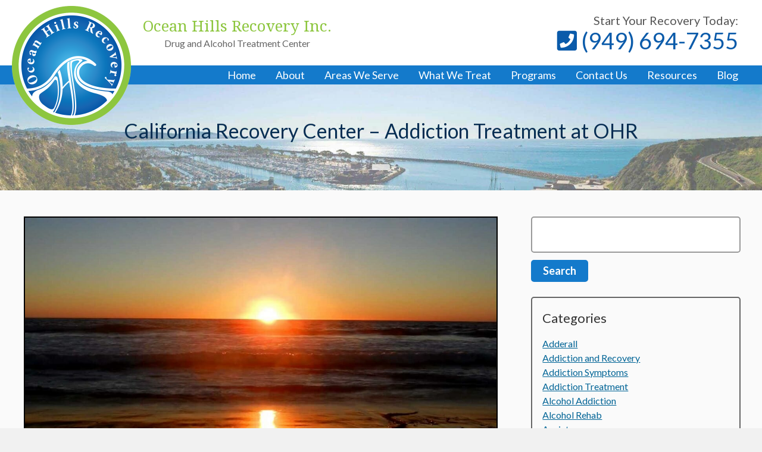

--- FILE ---
content_type: text/html; charset=UTF-8
request_url: https://oceanhillsrecovery.com/california-recovery-center/
body_size: 34394
content:
<!DOCTYPE html>
<!--[if IE 7]>
<html class="ie ie7" lang="en-US">
<![endif]-->
<!--[if IE 8]>
<html class="ie ie8" lang="en-US">
<![endif]-->
<!--[if !(IE 7) | !(IE 8)  ]><!-->
<html lang="en-US">
<!--<![endif]-->
<head>

<!-- Google Tag Manager -->
<script>(function(w,d,s,l,i){w[l]=w[l]||[];w[l].push({'gtm.start':
new Date().getTime(),event:'gtm.js'});var f=d.getElementsByTagName(s)[0],
j=d.createElement(s),dl=l!='dataLayer'?'&l='+l:'';j.async=true;j.src=
'https://www.googletagmanager.com/gtm.js?id='+i+dl;f.parentNode.insertBefore(j,f);
})(window,document,'script','dataLayer','GTM-58BQJD4');</script>
<!-- End Google Tag Manager -->


<link rel="preload" as="image" href="https://oceanhillsrecovery.com/wp-content/uploads/2021/04/danapoint4.jpg">
<link rel="preload" as="image" href="https://oceanhillsrecovery.com/wp-content/uploads/2021/04/danapoint4.jpg.webp">
<link rel="preconnect" href="https://fonts.gstatic.com">
<link href="https://fonts.googleapis.com/css2?family=Lato:ital,wght@0,300;0,400;0,700;1,400&family=Noto+Serif&display=swap" rel="stylesheet">
<meta name="facebook-domain-verification" content="th3z3m847ujnyz4jcwdr78qdzcj5hd" />



<script async src="//255689.tctm.co/t.js"></script>

<meta charset="UTF-8" />
<script type="text/javascript">
/* <![CDATA[ */
var gform;gform||(document.addEventListener("gform_main_scripts_loaded",function(){gform.scriptsLoaded=!0}),document.addEventListener("gform/theme/scripts_loaded",function(){gform.themeScriptsLoaded=!0}),window.addEventListener("DOMContentLoaded",function(){gform.domLoaded=!0}),gform={domLoaded:!1,scriptsLoaded:!1,themeScriptsLoaded:!1,isFormEditor:()=>"function"==typeof InitializeEditor,callIfLoaded:function(o){return!(!gform.domLoaded||!gform.scriptsLoaded||!gform.themeScriptsLoaded&&!gform.isFormEditor()||(gform.isFormEditor()&&console.warn("The use of gform.initializeOnLoaded() is deprecated in the form editor context and will be removed in Gravity Forms 3.1."),o(),0))},initializeOnLoaded:function(o){gform.callIfLoaded(o)||(document.addEventListener("gform_main_scripts_loaded",()=>{gform.scriptsLoaded=!0,gform.callIfLoaded(o)}),document.addEventListener("gform/theme/scripts_loaded",()=>{gform.themeScriptsLoaded=!0,gform.callIfLoaded(o)}),window.addEventListener("DOMContentLoaded",()=>{gform.domLoaded=!0,gform.callIfLoaded(o)}))},hooks:{action:{},filter:{}},addAction:function(o,r,e,t){gform.addHook("action",o,r,e,t)},addFilter:function(o,r,e,t){gform.addHook("filter",o,r,e,t)},doAction:function(o){gform.doHook("action",o,arguments)},applyFilters:function(o){return gform.doHook("filter",o,arguments)},removeAction:function(o,r){gform.removeHook("action",o,r)},removeFilter:function(o,r,e){gform.removeHook("filter",o,r,e)},addHook:function(o,r,e,t,n){null==gform.hooks[o][r]&&(gform.hooks[o][r]=[]);var d=gform.hooks[o][r];null==n&&(n=r+"_"+d.length),gform.hooks[o][r].push({tag:n,callable:e,priority:t=null==t?10:t})},doHook:function(r,o,e){var t;if(e=Array.prototype.slice.call(e,1),null!=gform.hooks[r][o]&&((o=gform.hooks[r][o]).sort(function(o,r){return o.priority-r.priority}),o.forEach(function(o){"function"!=typeof(t=o.callable)&&(t=window[t]),"action"==r?t.apply(null,e):e[0]=t.apply(null,e)})),"filter"==r)return e[0]},removeHook:function(o,r,t,n){var e;null!=gform.hooks[o][r]&&(e=(e=gform.hooks[o][r]).filter(function(o,r,e){return!!(null!=n&&n!=o.tag||null!=t&&t!=o.priority)}),gform.hooks[o][r]=e)}});
/* ]]> */
</script>

<meta name="viewport" content="width=device-width" />
<title>Southern California Addiction Treatment | Ocean Hills Recovery</title>
<link rel="profile" href="http://gmpg.org/xfn/11" />

<link rel="icon" type="image/png" href="https://oceanhillsrecovery.com/wp-content/uploads/2017/05/favicon.png">


<!--[if lt IE 9]>
<script src="https://oceanhillsrecovery.com/wp-content/themes/oceanhills/js/html5.js" type="text/javascript"></script>
<![endif]-->
<meta name='robots' content='index, follow, max-image-preview:large, max-snippet:-1, max-video-preview:-1' />
	<style>img:is([sizes="auto" i], [sizes^="auto," i]) { contain-intrinsic-size: 3000px 1500px }</style>
	
            <script data-no-defer="1" data-ezscrex="false" data-cfasync="false" data-pagespeed-no-defer data-cookieconsent="ignore">
                var ctPublicFunctions = {"_ajax_nonce":"8a79450438","_rest_nonce":"a7b28bd4bc","_ajax_url":"\/wp-admin\/admin-ajax.php","_rest_url":"https:\/\/oceanhillsrecovery.com\/wp-json\/","data__cookies_type":"none","data__ajax_type":"rest","data__bot_detector_enabled":"1","data__frontend_data_log_enabled":1,"cookiePrefix":"","wprocket_detected":false,"host_url":"oceanhillsrecovery.com","text__ee_click_to_select":"Click to select the whole data","text__ee_original_email":"The complete one is","text__ee_got_it":"Got it","text__ee_blocked":"Blocked","text__ee_cannot_connect":"Cannot connect","text__ee_cannot_decode":"Can not decode email. Unknown reason","text__ee_email_decoder":"CleanTalk email decoder","text__ee_wait_for_decoding":"The magic is on the way!","text__ee_decoding_process":"Please wait a few seconds while we decode the contact data."}
            </script>
        
            <script data-no-defer="1" data-ezscrex="false" data-cfasync="false" data-pagespeed-no-defer data-cookieconsent="ignore">
                var ctPublic = {"_ajax_nonce":"8a79450438","settings__forms__check_internal":"0","settings__forms__check_external":"0","settings__forms__force_protection":0,"settings__forms__search_test":"1","settings__data__bot_detector_enabled":"1","settings__sfw__anti_crawler":0,"blog_home":"https:\/\/oceanhillsrecovery.com\/","pixel__setting":"3","pixel__enabled":false,"pixel__url":null,"data__email_check_before_post":"1","data__email_check_exist_post":0,"data__cookies_type":"none","data__key_is_ok":false,"data__visible_fields_required":true,"wl_brandname":"Anti-Spam by CleanTalk","wl_brandname_short":"CleanTalk","ct_checkjs_key":1790243221,"emailEncoderPassKey":"93351d1cacd570119d4d5722a219c8dc","bot_detector_forms_excluded":"W10=","advancedCacheExists":false,"varnishCacheExists":false,"wc_ajax_add_to_cart":false}
            </script>
        
	<meta name="description" content="Pick the best place to detox and recover. Located in beautiful Dana Point CA you will find the treatment you need with the peace you desire." />
	<link rel="canonical" href="https://oceanhillsrecovery.com/california-recovery-center/" />
	<meta property="og:locale" content="en_US" />
	<meta property="og:type" content="article" />
	<meta property="og:title" content="Southern California Addiction Treatment | Ocean Hills Recovery" />
	<meta property="og:description" content="Pick the best place to detox and recover. Located in beautiful Dana Point CA you will find the treatment you need with the peace you desire." />
	<meta property="og:url" content="https://oceanhillsrecovery.com/california-recovery-center/" />
	<meta property="og:site_name" content="Ocean Hills Recovery" />
	<meta property="article:publisher" content="https://www.facebook.com/OceanHills/?rf=102192033198307" />
	<meta property="article:modified_time" content="2023-10-25T21:38:28+00:00" />
	<meta property="og:image" content="https://oceanhillsrecovery.com/wp-content/uploads/2017/06/9-3.jpg" />
	<meta name="twitter:card" content="summary_large_image" />
	<meta name="twitter:site" content="@OceanHillsRehab" />
	<meta name="twitter:label1" content="Est. reading time" />
	<meta name="twitter:data1" content="5 minutes" />


<link rel='dns-prefetch' href='//fd.cleantalk.org' />
<link rel='dns-prefetch' href='//www.google.com' />
<script type="text/javascript">
/* <![CDATA[ */
window._wpemojiSettings = {"baseUrl":"https:\/\/s.w.org\/images\/core\/emoji\/16.0.1\/72x72\/","ext":".png","svgUrl":"https:\/\/s.w.org\/images\/core\/emoji\/16.0.1\/svg\/","svgExt":".svg","source":{"concatemoji":"https:\/\/oceanhillsrecovery.com\/wp-includes\/js\/wp-emoji-release.min.js?ver=6.8.3"}};
/*! This file is auto-generated */
!function(s,n){var o,i,e;function c(e){try{var t={supportTests:e,timestamp:(new Date).valueOf()};sessionStorage.setItem(o,JSON.stringify(t))}catch(e){}}function p(e,t,n){e.clearRect(0,0,e.canvas.width,e.canvas.height),e.fillText(t,0,0);var t=new Uint32Array(e.getImageData(0,0,e.canvas.width,e.canvas.height).data),a=(e.clearRect(0,0,e.canvas.width,e.canvas.height),e.fillText(n,0,0),new Uint32Array(e.getImageData(0,0,e.canvas.width,e.canvas.height).data));return t.every(function(e,t){return e===a[t]})}function u(e,t){e.clearRect(0,0,e.canvas.width,e.canvas.height),e.fillText(t,0,0);for(var n=e.getImageData(16,16,1,1),a=0;a<n.data.length;a++)if(0!==n.data[a])return!1;return!0}function f(e,t,n,a){switch(t){case"flag":return n(e,"\ud83c\udff3\ufe0f\u200d\u26a7\ufe0f","\ud83c\udff3\ufe0f\u200b\u26a7\ufe0f")?!1:!n(e,"\ud83c\udde8\ud83c\uddf6","\ud83c\udde8\u200b\ud83c\uddf6")&&!n(e,"\ud83c\udff4\udb40\udc67\udb40\udc62\udb40\udc65\udb40\udc6e\udb40\udc67\udb40\udc7f","\ud83c\udff4\u200b\udb40\udc67\u200b\udb40\udc62\u200b\udb40\udc65\u200b\udb40\udc6e\u200b\udb40\udc67\u200b\udb40\udc7f");case"emoji":return!a(e,"\ud83e\udedf")}return!1}function g(e,t,n,a){var r="undefined"!=typeof WorkerGlobalScope&&self instanceof WorkerGlobalScope?new OffscreenCanvas(300,150):s.createElement("canvas"),o=r.getContext("2d",{willReadFrequently:!0}),i=(o.textBaseline="top",o.font="600 32px Arial",{});return e.forEach(function(e){i[e]=t(o,e,n,a)}),i}function t(e){var t=s.createElement("script");t.src=e,t.defer=!0,s.head.appendChild(t)}"undefined"!=typeof Promise&&(o="wpEmojiSettingsSupports",i=["flag","emoji"],n.supports={everything:!0,everythingExceptFlag:!0},e=new Promise(function(e){s.addEventListener("DOMContentLoaded",e,{once:!0})}),new Promise(function(t){var n=function(){try{var e=JSON.parse(sessionStorage.getItem(o));if("object"==typeof e&&"number"==typeof e.timestamp&&(new Date).valueOf()<e.timestamp+604800&&"object"==typeof e.supportTests)return e.supportTests}catch(e){}return null}();if(!n){if("undefined"!=typeof Worker&&"undefined"!=typeof OffscreenCanvas&&"undefined"!=typeof URL&&URL.createObjectURL&&"undefined"!=typeof Blob)try{var e="postMessage("+g.toString()+"("+[JSON.stringify(i),f.toString(),p.toString(),u.toString()].join(",")+"));",a=new Blob([e],{type:"text/javascript"}),r=new Worker(URL.createObjectURL(a),{name:"wpTestEmojiSupports"});return void(r.onmessage=function(e){c(n=e.data),r.terminate(),t(n)})}catch(e){}c(n=g(i,f,p,u))}t(n)}).then(function(e){for(var t in e)n.supports[t]=e[t],n.supports.everything=n.supports.everything&&n.supports[t],"flag"!==t&&(n.supports.everythingExceptFlag=n.supports.everythingExceptFlag&&n.supports[t]);n.supports.everythingExceptFlag=n.supports.everythingExceptFlag&&!n.supports.flag,n.DOMReady=!1,n.readyCallback=function(){n.DOMReady=!0}}).then(function(){return e}).then(function(){var e;n.supports.everything||(n.readyCallback(),(e=n.source||{}).concatemoji?t(e.concatemoji):e.wpemoji&&e.twemoji&&(t(e.twemoji),t(e.wpemoji)))}))}((window,document),window._wpemojiSettings);
/* ]]> */
</script>
<style id='classic-theme-styles-inline-css' type='text/css'>
/*! This file is auto-generated */
.wp-block-button__link{color:#fff;background-color:#32373c;border-radius:9999px;box-shadow:none;text-decoration:none;padding:calc(.667em + 2px) calc(1.333em + 2px);font-size:1.125em}.wp-block-file__button{background:#32373c;color:#fff;text-decoration:none}
</style>
<style id='global-styles-inline-css' type='text/css'>
:root{--wp--preset--aspect-ratio--square: 1;--wp--preset--aspect-ratio--4-3: 4/3;--wp--preset--aspect-ratio--3-4: 3/4;--wp--preset--aspect-ratio--3-2: 3/2;--wp--preset--aspect-ratio--2-3: 2/3;--wp--preset--aspect-ratio--16-9: 16/9;--wp--preset--aspect-ratio--9-16: 9/16;--wp--preset--color--black: #000000;--wp--preset--color--cyan-bluish-gray: #abb8c3;--wp--preset--color--white: #ffffff;--wp--preset--color--pale-pink: #f78da7;--wp--preset--color--vivid-red: #cf2e2e;--wp--preset--color--luminous-vivid-orange: #ff6900;--wp--preset--color--luminous-vivid-amber: #fcb900;--wp--preset--color--light-green-cyan: #7bdcb5;--wp--preset--color--vivid-green-cyan: #00d084;--wp--preset--color--pale-cyan-blue: #8ed1fc;--wp--preset--color--vivid-cyan-blue: #0693e3;--wp--preset--color--vivid-purple: #9b51e0;--wp--preset--gradient--vivid-cyan-blue-to-vivid-purple: linear-gradient(135deg,rgba(6,147,227,1) 0%,rgb(155,81,224) 100%);--wp--preset--gradient--light-green-cyan-to-vivid-green-cyan: linear-gradient(135deg,rgb(122,220,180) 0%,rgb(0,208,130) 100%);--wp--preset--gradient--luminous-vivid-amber-to-luminous-vivid-orange: linear-gradient(135deg,rgba(252,185,0,1) 0%,rgba(255,105,0,1) 100%);--wp--preset--gradient--luminous-vivid-orange-to-vivid-red: linear-gradient(135deg,rgba(255,105,0,1) 0%,rgb(207,46,46) 100%);--wp--preset--gradient--very-light-gray-to-cyan-bluish-gray: linear-gradient(135deg,rgb(238,238,238) 0%,rgb(169,184,195) 100%);--wp--preset--gradient--cool-to-warm-spectrum: linear-gradient(135deg,rgb(74,234,220) 0%,rgb(151,120,209) 20%,rgb(207,42,186) 40%,rgb(238,44,130) 60%,rgb(251,105,98) 80%,rgb(254,248,76) 100%);--wp--preset--gradient--blush-light-purple: linear-gradient(135deg,rgb(255,206,236) 0%,rgb(152,150,240) 100%);--wp--preset--gradient--blush-bordeaux: linear-gradient(135deg,rgb(254,205,165) 0%,rgb(254,45,45) 50%,rgb(107,0,62) 100%);--wp--preset--gradient--luminous-dusk: linear-gradient(135deg,rgb(255,203,112) 0%,rgb(199,81,192) 50%,rgb(65,88,208) 100%);--wp--preset--gradient--pale-ocean: linear-gradient(135deg,rgb(255,245,203) 0%,rgb(182,227,212) 50%,rgb(51,167,181) 100%);--wp--preset--gradient--electric-grass: linear-gradient(135deg,rgb(202,248,128) 0%,rgb(113,206,126) 100%);--wp--preset--gradient--midnight: linear-gradient(135deg,rgb(2,3,129) 0%,rgb(40,116,252) 100%);--wp--preset--font-size--small: 13px;--wp--preset--font-size--medium: 20px;--wp--preset--font-size--large: 36px;--wp--preset--font-size--x-large: 42px;--wp--preset--spacing--20: 0.44rem;--wp--preset--spacing--30: 0.67rem;--wp--preset--spacing--40: 1rem;--wp--preset--spacing--50: 1.5rem;--wp--preset--spacing--60: 2.25rem;--wp--preset--spacing--70: 3.38rem;--wp--preset--spacing--80: 5.06rem;--wp--preset--shadow--natural: 6px 6px 9px rgba(0, 0, 0, 0.2);--wp--preset--shadow--deep: 12px 12px 50px rgba(0, 0, 0, 0.4);--wp--preset--shadow--sharp: 6px 6px 0px rgba(0, 0, 0, 0.2);--wp--preset--shadow--outlined: 6px 6px 0px -3px rgba(255, 255, 255, 1), 6px 6px rgba(0, 0, 0, 1);--wp--preset--shadow--crisp: 6px 6px 0px rgba(0, 0, 0, 1);}:where(.is-layout-flex){gap: 0.5em;}:where(.is-layout-grid){gap: 0.5em;}body .is-layout-flex{display: flex;}.is-layout-flex{flex-wrap: wrap;align-items: center;}.is-layout-flex > :is(*, div){margin: 0;}body .is-layout-grid{display: grid;}.is-layout-grid > :is(*, div){margin: 0;}:where(.wp-block-columns.is-layout-flex){gap: 2em;}:where(.wp-block-columns.is-layout-grid){gap: 2em;}:where(.wp-block-post-template.is-layout-flex){gap: 1.25em;}:where(.wp-block-post-template.is-layout-grid){gap: 1.25em;}.has-black-color{color: var(--wp--preset--color--black) !important;}.has-cyan-bluish-gray-color{color: var(--wp--preset--color--cyan-bluish-gray) !important;}.has-white-color{color: var(--wp--preset--color--white) !important;}.has-pale-pink-color{color: var(--wp--preset--color--pale-pink) !important;}.has-vivid-red-color{color: var(--wp--preset--color--vivid-red) !important;}.has-luminous-vivid-orange-color{color: var(--wp--preset--color--luminous-vivid-orange) !important;}.has-luminous-vivid-amber-color{color: var(--wp--preset--color--luminous-vivid-amber) !important;}.has-light-green-cyan-color{color: var(--wp--preset--color--light-green-cyan) !important;}.has-vivid-green-cyan-color{color: var(--wp--preset--color--vivid-green-cyan) !important;}.has-pale-cyan-blue-color{color: var(--wp--preset--color--pale-cyan-blue) !important;}.has-vivid-cyan-blue-color{color: var(--wp--preset--color--vivid-cyan-blue) !important;}.has-vivid-purple-color{color: var(--wp--preset--color--vivid-purple) !important;}.has-black-background-color{background-color: var(--wp--preset--color--black) !important;}.has-cyan-bluish-gray-background-color{background-color: var(--wp--preset--color--cyan-bluish-gray) !important;}.has-white-background-color{background-color: var(--wp--preset--color--white) !important;}.has-pale-pink-background-color{background-color: var(--wp--preset--color--pale-pink) !important;}.has-vivid-red-background-color{background-color: var(--wp--preset--color--vivid-red) !important;}.has-luminous-vivid-orange-background-color{background-color: var(--wp--preset--color--luminous-vivid-orange) !important;}.has-luminous-vivid-amber-background-color{background-color: var(--wp--preset--color--luminous-vivid-amber) !important;}.has-light-green-cyan-background-color{background-color: var(--wp--preset--color--light-green-cyan) !important;}.has-vivid-green-cyan-background-color{background-color: var(--wp--preset--color--vivid-green-cyan) !important;}.has-pale-cyan-blue-background-color{background-color: var(--wp--preset--color--pale-cyan-blue) !important;}.has-vivid-cyan-blue-background-color{background-color: var(--wp--preset--color--vivid-cyan-blue) !important;}.has-vivid-purple-background-color{background-color: var(--wp--preset--color--vivid-purple) !important;}.has-black-border-color{border-color: var(--wp--preset--color--black) !important;}.has-cyan-bluish-gray-border-color{border-color: var(--wp--preset--color--cyan-bluish-gray) !important;}.has-white-border-color{border-color: var(--wp--preset--color--white) !important;}.has-pale-pink-border-color{border-color: var(--wp--preset--color--pale-pink) !important;}.has-vivid-red-border-color{border-color: var(--wp--preset--color--vivid-red) !important;}.has-luminous-vivid-orange-border-color{border-color: var(--wp--preset--color--luminous-vivid-orange) !important;}.has-luminous-vivid-amber-border-color{border-color: var(--wp--preset--color--luminous-vivid-amber) !important;}.has-light-green-cyan-border-color{border-color: var(--wp--preset--color--light-green-cyan) !important;}.has-vivid-green-cyan-border-color{border-color: var(--wp--preset--color--vivid-green-cyan) !important;}.has-pale-cyan-blue-border-color{border-color: var(--wp--preset--color--pale-cyan-blue) !important;}.has-vivid-cyan-blue-border-color{border-color: var(--wp--preset--color--vivid-cyan-blue) !important;}.has-vivid-purple-border-color{border-color: var(--wp--preset--color--vivid-purple) !important;}.has-vivid-cyan-blue-to-vivid-purple-gradient-background{background: var(--wp--preset--gradient--vivid-cyan-blue-to-vivid-purple) !important;}.has-light-green-cyan-to-vivid-green-cyan-gradient-background{background: var(--wp--preset--gradient--light-green-cyan-to-vivid-green-cyan) !important;}.has-luminous-vivid-amber-to-luminous-vivid-orange-gradient-background{background: var(--wp--preset--gradient--luminous-vivid-amber-to-luminous-vivid-orange) !important;}.has-luminous-vivid-orange-to-vivid-red-gradient-background{background: var(--wp--preset--gradient--luminous-vivid-orange-to-vivid-red) !important;}.has-very-light-gray-to-cyan-bluish-gray-gradient-background{background: var(--wp--preset--gradient--very-light-gray-to-cyan-bluish-gray) !important;}.has-cool-to-warm-spectrum-gradient-background{background: var(--wp--preset--gradient--cool-to-warm-spectrum) !important;}.has-blush-light-purple-gradient-background{background: var(--wp--preset--gradient--blush-light-purple) !important;}.has-blush-bordeaux-gradient-background{background: var(--wp--preset--gradient--blush-bordeaux) !important;}.has-luminous-dusk-gradient-background{background: var(--wp--preset--gradient--luminous-dusk) !important;}.has-pale-ocean-gradient-background{background: var(--wp--preset--gradient--pale-ocean) !important;}.has-electric-grass-gradient-background{background: var(--wp--preset--gradient--electric-grass) !important;}.has-midnight-gradient-background{background: var(--wp--preset--gradient--midnight) !important;}.has-small-font-size{font-size: var(--wp--preset--font-size--small) !important;}.has-medium-font-size{font-size: var(--wp--preset--font-size--medium) !important;}.has-large-font-size{font-size: var(--wp--preset--font-size--large) !important;}.has-x-large-font-size{font-size: var(--wp--preset--font-size--x-large) !important;}
:where(.wp-block-post-template.is-layout-flex){gap: 1.25em;}:where(.wp-block-post-template.is-layout-grid){gap: 1.25em;}
:where(.wp-block-columns.is-layout-flex){gap: 2em;}:where(.wp-block-columns.is-layout-grid){gap: 2em;}
:root :where(.wp-block-pullquote){font-size: 1.5em;line-height: 1.6;}
</style>
<link rel='stylesheet' id='cleantalk-public-css-css' href='https://oceanhillsrecovery.com/wp-content/plugins/cleantalk-spam-protect/css/cleantalk-public.min.css?ver=6.68_1763159327' type='text/css' media='all' />
<link rel='stylesheet' id='cleantalk-email-decoder-css-css' href='https://oceanhillsrecovery.com/wp-content/plugins/cleantalk-spam-protect/css/cleantalk-email-decoder.min.css?ver=6.68_1763159327' type='text/css' media='all' />
<link rel='stylesheet' id='cpsh-shortcodes-css' href='https://oceanhillsrecovery.com/wp-content/plugins/column-shortcodes//assets/css/shortcodes.css?ver=1.0.1' type='text/css' media='all' />
<link rel='stylesheet' id='novashare-css-css' href='https://oceanhillsrecovery.com/wp-content/plugins/novashare/css/style.min.css?ver=1.6.3' type='text/css' media='all' />
<link rel='stylesheet' id='twentytwelve-style-css' href='https://oceanhillsrecovery.com/wp-content/themes/oceanhills/style.css?ver=139' type='text/css' media='all' />
<link rel='stylesheet' id='elementor-icons-css' href='https://oceanhillsrecovery.com/wp-content/plugins/elementor/assets/lib/eicons/css/elementor-icons.min.css?ver=5.44.0' type='text/css' media='all' />
<link rel='stylesheet' id='elementor-frontend-css' href='https://oceanhillsrecovery.com/wp-content/plugins/elementor/assets/css/frontend.min.css?ver=3.33.0' type='text/css' media='all' />
<link rel='stylesheet' id='elementor-post-9474-css' href='https://oceanhillsrecovery.com/wp-content/uploads/elementor/css/post-9474.css?ver=1768247433' type='text/css' media='all' />
<link rel='stylesheet' id='responsive-menu-pro-css' href='https://oceanhillsrecovery.com/wp-content/uploads/responsive-menu-pro/css/responsive-menu-pro-1.css?ver=17.53.16' type='text/css' media='all' />
<link rel='stylesheet' id='elementor-gf-local-roboto-css' href='https://oceanhillsrecovery.com/wp-content/uploads/elementor/google-fonts/css/roboto.css?ver=1743054181' type='text/css' media='all' />
<link rel='stylesheet' id='elementor-gf-local-robotoslab-css' href='https://oceanhillsrecovery.com/wp-content/uploads/elementor/google-fonts/css/robotoslab.css?ver=1743054184' type='text/css' media='all' />
<link rel='stylesheet' id='elementor-gf-local-corben-css' href='https://oceanhillsrecovery.com/wp-content/uploads/elementor/google-fonts/css/corben.css?ver=1743054184' type='text/css' media='all' />
<link rel='stylesheet' id='elementor-gf-local-manrope-css' href='https://oceanhillsrecovery.com/wp-content/uploads/elementor/google-fonts/css/manrope.css?ver=1743054187' type='text/css' media='all' />
<script type="text/javascript" src="https://oceanhillsrecovery.com/wp-content/plugins/cleantalk-spam-protect/js/apbct-public-bundle.min.js?ver=6.68_1763159327" id="apbct-public-bundle.min-js-js"></script>
<script type="text/javascript" src="https://fd.cleantalk.org/ct-bot-detector-wrapper.js?ver=6.68" id="ct_bot_detector-js" defer="defer" data-wp-strategy="defer"></script>
<script type="text/javascript" src="https://oceanhillsrecovery.com/wp-includes/js/jquery/jquery.min.js?ver=3.7.1" id="jquery-core-js"></script>
<script type="text/javascript" src="https://oceanhillsrecovery.com/wp-includes/js/jquery/jquery-migrate.min.js?ver=3.4.1" id="jquery-migrate-js"></script>
<script type="text/javascript" src="https://oceanhillsrecovery.com/wp-content/plugins/responsive-menu-pro/public/js/noscroll.js" id="responsive-menu-pro-noscroll-js"></script>
<!-- start Simple Custom CSS and JS -->
<script type="text/javascript">
    (function($){
        $(document).on('gform_post_render', function(){
            // Target the validation message containers for both field_3_4 and field_4_4
            var fieldsToUpdate = ['#field_3_4', '#field_4_4'];

            fieldsToUpdate.forEach(function(fieldId) {
                var validationMessage = $(fieldId + ' .gfield_validation_message');

                // Check if the validation message contains the word count restriction message
                if (validationMessage.text().indexOf('You must enter at least 10 words.') !== -1) {
                    // Change the validation message to your custom message
                    validationMessage.text('Tell us a little more about what\'s going on.');
                }
            });
        });
    })(jQuery);
</script>
<!-- end Simple Custom CSS and JS -->
<!-- start Simple Custom CSS and JS -->
     <!--  ClickCease.com tracking-->
      <script type='text/javascript'>var script = document.createElement('script');
      script.async = true; script.type = 'text/javascript';
      var target = 'https://www.clickcease.com/monitor/stat.js';
      script.src = target;var elem = document.head;elem.appendChild(script);
      </script>
      <noscript>
      <a href='https://www.clickcease.com' rel='nofollow'><img src='https://monitor.clickcease.com' alt='ClickCease'/></a>
      </noscript>
      <!--  ClickCease.com tracking--><!-- end Simple Custom CSS and JS -->
<!-- start Simple Custom CSS and JS -->
<style type="text/css">
/* Add your CSS code here. */


@media only screen and (max-width: 991px) {
  
	.br-tablet-none br{
		display: none;
	}
	
	.tour-facility-carousel .elementor-swiper-button{
		top: 50%;
	}
	
	.tour-facility-carousel .elementor-swiper-button-prev i.eicon-chevron-left{
		right: 10px;
	}
	
	.tour-facility-carousel .elementor-swiper-button-next i.eicon-chevron-right{
		left: 10px;
	}
}

@media only screen and (max-width: 767px) {
  
	.br-mobile-none br{
		display: none;
	}
	
}</style>
<!-- end Simple Custom CSS and JS -->
<!-- start Simple Custom CSS and JS -->
<meta name="google-site-verification" content="3T_Rovdh2PUh8vmcOcc-KiCnjhKtm7sxCLdibqIGOJ0" />
<script type="application/ld+json">
{
  "@context": "https://schema.org",
  "@type": ["LocalBusiness", "MedicalBusiness"],
  "@id": "https://oceanhillsrecovery.com/#rehabcenter",
  "mainEntityOfPage": {
    "@type": "WebPage",
    "@id": "https://oceanhillsrecovery.com/"
  },
  "name": "Ocean Hills Recovery, Inc.",
  "description": "Ocean Hills Recovery is a CARF-accredited drug and alcohol rehab center in Dana Point, CA, offering medical detox, residential inpatient treatment, partial hospitalization, and intensive outpatient programs. Our evidence-based, dual-diagnosis approach and caring staff provide individualized 12-step support in a family-friendly environment for long-term recovery.",
  "url": "https://oceanhillsrecovery.com/",
  "logo": "https://oceanhillsrecovery.com/wp-content/uploads/2017/05/ohr.png.webp",
  "image": "https://oceanhillsrecovery.com/wp-content/uploads/2017/05/ohr.png.webp",
  "telephone": "+1-949-694-7355",
  "priceRange": "$$$$",
  "address": {
    "@type": "PostalAddress",
    "streetAddress": "33242 Christina Dr",
    "addressLocality": "Dana Point",
    "addressRegion": "CA",
    "postalCode": "92629",
    "addressCountry": "US"
  },
  "geo": {
    "@type": "GeoCoordinates",
    "latitude": 33.4717,
    "longitude": -117.7053
  },
  "openingHoursSpecification": {
    "@type": "OpeningHoursSpecification",
    "dayOfWeek": [
      "Monday", "Tuesday", "Wednesday", "Thursday", "Friday", "Saturday", "Sunday"
    ],
    "opens": "00:00",
    "closes": "23:59"
  },
  "aggregateRating": {
    "@type": "AggregateRating",
    "ratingValue": 4.6,
    "bestRating": 5,
    "worstRating": 1,
    "ratingCount": 9
  },
  "contactPoint": {
    "@type": "ContactPoint",
    "telephone": "+1-949-694-7355",
    "contactType": "Admissions",
    "areaServed": "US",
    "availableLanguage": ["English", "Spanish"]
  },
  "hasMap": "https://www.google.com/maps/place/33242+Christina+Dr,+Dana+Point,+CA+92629",
  "areaServed": [
    {
      "@type": "Place",
      "name": "Orange County, CA"
    },
    {
      "@type": "Place",
      "name": "Los Angeles, CA"
    }
  ],
  "keywords": ["Addiction Treatment", "Drug Rehab", "Alcohol Detox", "Dual Diagnosis", "Inpatient Rehab"],
  "sameAs": [
    "https://www.facebook.com/OceanHills",
    "https://www.instagram.com/oceanhillsrecovery/",
    "https://www.linkedin.com/company/ocean-hills-recovery-inc",
    "https://twitter.com/OceanHillsRehab",
    "https://www.pinterest.com/oceanhillsrecovery/",
    "https://www.youtube.com/user/OceanHillsRecovery"
  ],
  "hasOfferCatalog": {
    "@type": "OfferCatalog",
    "name": "Addiction Treatment Programs",
    "itemListElement": [
      {
        "@type": "Offer",
        "itemOffered": {
          "@type": "Service",
          "name": "Medical Detox",
          "description": "Supervised drug and alcohol detoxification to safely manage withdrawal symptoms with medical support."
        }
      },
      {
        "@type": "Offer",
        "itemOffered": {
          "@type": "Service",
          "name": "Residential Inpatient Treatment",
          "description": "30, 60, and 90-day inpatient rehab with 24/7 care in a structured residential setting."
        }
      },
      {
        "@type": "Offer",
        "itemOffered": {
          "@type": "Service",
          "name": "Partial Hospitalization Program (PHP)",
          "description": "Day-treatment model providing intensive therapy while living offsite or in supportive housing."
        }
      },
      {
        "@type": "Offer",
        "itemOffered": {
          "@type": "Service",
          "name": "Intensive Outpatient Program (IOP)",
          "description": "Flexible therapy and group sessions several times per week for ongoing recovery support."
        }
      },
      {
        "@type": "Offer",
        "itemOffered": {
          "@type": "Service",
          "name": "Dual Diagnosis Treatment",
          "description": "Integrated care addressing co-occurring substance use and mental health disorders like anxiety, PTSD, or depression."
        }
      }
    ]
  }
}
</script>
<!-- end Simple Custom CSS and JS -->
<!-- start Simple Custom CSS and JS -->
<meta name="ahrefs-site-verification" content="7a02917a7a399ac617cb6f4a64dd6751b1742ad6afa37a3dfbb6b1e211db1378"><!-- end Simple Custom CSS and JS -->
<script>
//Function checks if a given script is already loaded
function isScriptLoaded(src){
    return document.querySelector('script[src="' + src + '"]') ? true : false;
}
//When a reply link is clicked, check if reply-script is loaded. If not, load it and emulate the click
document.getElementsByClassName("comment-reply-link").onclick = function() { 
    if(!(isScriptLoaded("/wp-includes/js/comment-reply.min.js"))){
        var script = document.createElement('script');
        script.src = "/wp-includes/js/comment-reply.min.js"; 
    script.onload = emRepClick($(this).attr('data-commentid'));        
        document.head.appendChild(script);
    } 
}
//Function waits 50 ms before it emulates a click on the relevant reply link now that the reply script is loaded
function emRepClick(comId) {
sleep(50).then(() => {
document.querySelectorAll('[data-commentid="'+comId+'"]')[0].dispatchEvent(new Event('click'));
});
}
//Function does nothing, for a given amount of time
function sleep (time) {
  return new Promise((resolve) => setTimeout(resolve, time));
}
</script>
    <meta name="generator" content="Elementor 3.33.0; features: additional_custom_breakpoints; settings: css_print_method-external, google_font-enabled, font_display-swap">
<!-- Google Tag Manager -->
<script>(function(w,d,s,l,i){w[l]=w[l]||[];w[l].push({'gtm.start':
new Date().getTime(),event:'gtm.js'});var f=d.getElementsByTagName(s)[0],
j=d.createElement(s),dl=l!='dataLayer'?'&l='+l:'';j.async=true;j.src=
'https://www.googletagmanager.com/gtm.js?id='+i+dl;f.parentNode.insertBefore(j,f);
})(window,document,'script','dataLayer','GTM-59L34S5T');</script>
<!-- End Google Tag Manager -->
<style type="text/css"> 
	
	.admission-process-hero-form .gform_heading{
			display: none;
	}	

	.admission-process-hero-form .gform_fields{
			grid-row-gap: 10px !important;
	}
	
	.admission-process-hero-form .gform_fields .gform-field-label{
			display: block;
			width: 100%;
			font-family: "Questrial", Sans-serif;
			color: #004D5E;
			font-size: 16px;
			font-weight: 300;
			font-style: normal;
			line-height: 1.2em;
			margin-bottom: 5px !important;
	}

	.admission-process-hero-form .gform_fields .ginput_container input[type="text"]:focus,
	.admission-process-hero-form .gform_fields .ginput_container input[type="tel"]:focus,
	.admission-process-hero-form .gform_fields .ginput_container input[type="email"]:focus,
	.admission-process-hero-form .gform_fields .ginput_container textarea:focus{
			outline: none;
	}

	.admission-process-hero-form .gform_fields .ginput_container input[type="text"]::placeholder,
	.admission-process-hero-form .gform_fields .ginput_container input[type="tel"]::placeholder,
	.admission-process-hero-form .gform_fields .ginput_container input[type="email"]::placeholder,
	.admission-process-hero-form .gform_fields .ginput_container textarea::placeholder{
			color: #004d5e;
			opacity: 1;
	}
	
	.admission-process-hero-form .gform_fields .ginput_container input[type="text"],
	.admission-process-hero-form .gform_fields .ginput_container input[type="tel"],
	.admission-process-hero-form .gform_fields .ginput_container input[type="email"],
	.admission-process-hero-form .gform_fields .ginput_container textarea{
			font-family: "Questrial", Sans-serif;
			color: #004d5e;
			font-size: 16px;
			font-weight: 300;
			font-style: normal;
			line-height: 1.4em;
			border: 1px solid #69727d;
			background-color: #FFF;
			border-radius: 6px;
			padding: 12px 15px;
	}
	
	.admission-process-hero-form fieldset .gfield_radio{
			display: flex;
			align-items: center;
	}
	
	.admission-process-hero-form fieldset .gfield_radio .gchoice{
			display: flex;
			align-items: center;
			margin-right: 15px;
	}
	
	.admission-process-hero-form fieldset .gfield_radio input[type="radio"]{
    	margin: 0 5px 0 0 !important;
			position: relative;
			top: -1px;
	}
	
	.admission-process-hero-form fieldset .gfield_radio .gchoice label{
			max-width: 100%;
			margin-bottom: 0 !important;
	}
	
	.admission-process-hero-form .gform_footer input[type="submit"]{
			background-color: #ffc909;
			color: #004d5e;
			border: none;
			border-radius: 50px;
			margin-bottom: 0;
			font-family: "Questrial", Sans-serif;
			font-size: 18px;
			text-transform: uppercase;
			font-weight: 400;
			padding: 10px 30px !important;
			transition: all 0.3s;
	}

	.admission-process-hero-form .gform_footer input[type="submit"]:hover{
			background-color: #004d5e;
			color: #FFF;
	}

	.admission-process-hero-form .gform_footer{
			padding-bottom: 0 !important;
	}
	
	.admission-process-hero-form .validation_message,
	.admission-process-hero-form .gform_validation_errors{
			font-family: "Questrial", Sans-serif !important;
			font-size: 12px !important;
			font-style: normal !important;
			line-height: 1.4em !important;
			padding: 10px 15px 8px !important;
	}

	.admission-process-hero-form .gform_fields .gfield.gfield_error .gform-field-label{
			color: #004D5E;
	}
	
	@media only screen and (max-width: 991px) {
 
		
	
	}

	@media only screen and (max-width: 767px) {

			.admission-process-hero-form .gform_fields .ginput_container input[type="text"],
			.admission-process-hero-form .gform_fields .ginput_container input[type="tel"],
			.admission-process-hero-form .gform_fields .ginput_container input[type="email"],
			.admission-process-hero-form .gform_fields .ginput_container textarea{
					line-height: initial !important;
					min-height: initial !important;
					padding: 15px !important;
			}

			.admission-process-hero-form .gform_fields fieldset span.name_first{
					margin-bottom: 20px;
			}
		
			.admission-process-hero-form .gform_footer input[type="submit"]{
					line-height: initial !important;
					min-height: initial !important;
					display: block;
					width: 100%;
					padding: 15px 30px !important;
			}
		
		
	}
	
	
	


</style>







			<style>
				.e-con.e-parent:nth-of-type(n+4):not(.e-lazyloaded):not(.e-no-lazyload),
				.e-con.e-parent:nth-of-type(n+4):not(.e-lazyloaded):not(.e-no-lazyload) * {
					background-image: none !important;
				}
				@media screen and (max-height: 1024px) {
					.e-con.e-parent:nth-of-type(n+3):not(.e-lazyloaded):not(.e-no-lazyload),
					.e-con.e-parent:nth-of-type(n+3):not(.e-lazyloaded):not(.e-no-lazyload) * {
						background-image: none !important;
					}
				}
				@media screen and (max-height: 640px) {
					.e-con.e-parent:nth-of-type(n+2):not(.e-lazyloaded):not(.e-no-lazyload),
					.e-con.e-parent:nth-of-type(n+2):not(.e-lazyloaded):not(.e-no-lazyload) * {
						background-image: none !important;
					}
				}
			</style>
			<style type="text/css">.saboxplugin-wrap{-webkit-box-sizing:border-box;-moz-box-sizing:border-box;-ms-box-sizing:border-box;box-sizing:border-box;border:1px solid #eee;width:100%;clear:both;display:block;overflow:hidden;word-wrap:break-word;position:relative}.saboxplugin-wrap .saboxplugin-gravatar{float:left;padding:0 20px 20px 20px}.saboxplugin-wrap .saboxplugin-gravatar img{max-width:100px;height:auto;border-radius:0;}.saboxplugin-wrap .saboxplugin-authorname{font-size:18px;line-height:1;margin:20px 0 0 20px;display:block}.saboxplugin-wrap .saboxplugin-authorname a{text-decoration:none}.saboxplugin-wrap .saboxplugin-authorname a:focus{outline:0}.saboxplugin-wrap .saboxplugin-desc{display:block;margin:5px 20px}.saboxplugin-wrap .saboxplugin-desc a{text-decoration:underline}.saboxplugin-wrap .saboxplugin-desc p{margin:5px 0 12px}.saboxplugin-wrap .saboxplugin-web{margin:0 20px 15px;text-align:left}.saboxplugin-wrap .sab-web-position{text-align:right}.saboxplugin-wrap .saboxplugin-web a{color:#ccc;text-decoration:none}.saboxplugin-wrap .saboxplugin-socials{position:relative;display:block;background:#fcfcfc;padding:5px;border-top:1px solid #eee}.saboxplugin-wrap .saboxplugin-socials a svg{width:20px;height:20px}.saboxplugin-wrap .saboxplugin-socials a svg .st2{fill:#fff; transform-origin:center center;}.saboxplugin-wrap .saboxplugin-socials a svg .st1{fill:rgba(0,0,0,.3)}.saboxplugin-wrap .saboxplugin-socials a:hover{opacity:.8;-webkit-transition:opacity .4s;-moz-transition:opacity .4s;-o-transition:opacity .4s;transition:opacity .4s;box-shadow:none!important;-webkit-box-shadow:none!important}.saboxplugin-wrap .saboxplugin-socials .saboxplugin-icon-color{box-shadow:none;padding:0;border:0;-webkit-transition:opacity .4s;-moz-transition:opacity .4s;-o-transition:opacity .4s;transition:opacity .4s;display:inline-block;color:#fff;font-size:0;text-decoration:inherit;margin:5px;-webkit-border-radius:0;-moz-border-radius:0;-ms-border-radius:0;-o-border-radius:0;border-radius:0;overflow:hidden}.saboxplugin-wrap .saboxplugin-socials .saboxplugin-icon-grey{text-decoration:inherit;box-shadow:none;position:relative;display:-moz-inline-stack;display:inline-block;vertical-align:middle;zoom:1;margin:10px 5px;color:#444;fill:#444}.clearfix:after,.clearfix:before{content:' ';display:table;line-height:0;clear:both}.ie7 .clearfix{zoom:1}.saboxplugin-socials.sabox-colored .saboxplugin-icon-color .sab-twitch{border-color:#38245c}.saboxplugin-socials.sabox-colored .saboxplugin-icon-color .sab-behance{border-color:#003eb0}.saboxplugin-socials.sabox-colored .saboxplugin-icon-color .sab-deviantart{border-color:#036824}.saboxplugin-socials.sabox-colored .saboxplugin-icon-color .sab-digg{border-color:#00327c}.saboxplugin-socials.sabox-colored .saboxplugin-icon-color .sab-dribbble{border-color:#ba1655}.saboxplugin-socials.sabox-colored .saboxplugin-icon-color .sab-facebook{border-color:#1e2e4f}.saboxplugin-socials.sabox-colored .saboxplugin-icon-color .sab-flickr{border-color:#003576}.saboxplugin-socials.sabox-colored .saboxplugin-icon-color .sab-github{border-color:#264874}.saboxplugin-socials.sabox-colored .saboxplugin-icon-color .sab-google{border-color:#0b51c5}.saboxplugin-socials.sabox-colored .saboxplugin-icon-color .sab-html5{border-color:#902e13}.saboxplugin-socials.sabox-colored .saboxplugin-icon-color .sab-instagram{border-color:#1630aa}.saboxplugin-socials.sabox-colored .saboxplugin-icon-color .sab-linkedin{border-color:#00344f}.saboxplugin-socials.sabox-colored .saboxplugin-icon-color .sab-pinterest{border-color:#5b040e}.saboxplugin-socials.sabox-colored .saboxplugin-icon-color .sab-reddit{border-color:#992900}.saboxplugin-socials.sabox-colored .saboxplugin-icon-color .sab-rss{border-color:#a43b0a}.saboxplugin-socials.sabox-colored .saboxplugin-icon-color .sab-sharethis{border-color:#5d8420}.saboxplugin-socials.sabox-colored .saboxplugin-icon-color .sab-soundcloud{border-color:#995200}.saboxplugin-socials.sabox-colored .saboxplugin-icon-color .sab-spotify{border-color:#0f612c}.saboxplugin-socials.sabox-colored .saboxplugin-icon-color .sab-stackoverflow{border-color:#a95009}.saboxplugin-socials.sabox-colored .saboxplugin-icon-color .sab-steam{border-color:#006388}.saboxplugin-socials.sabox-colored .saboxplugin-icon-color .sab-user_email{border-color:#b84e05}.saboxplugin-socials.sabox-colored .saboxplugin-icon-color .sab-tumblr{border-color:#10151b}.saboxplugin-socials.sabox-colored .saboxplugin-icon-color .sab-twitter{border-color:#0967a0}.saboxplugin-socials.sabox-colored .saboxplugin-icon-color .sab-vimeo{border-color:#0d7091}.saboxplugin-socials.sabox-colored .saboxplugin-icon-color .sab-windows{border-color:#003f71}.saboxplugin-socials.sabox-colored .saboxplugin-icon-color .sab-whatsapp{border-color:#003f71}.saboxplugin-socials.sabox-colored .saboxplugin-icon-color .sab-wordpress{border-color:#0f3647}.saboxplugin-socials.sabox-colored .saboxplugin-icon-color .sab-yahoo{border-color:#14002d}.saboxplugin-socials.sabox-colored .saboxplugin-icon-color .sab-youtube{border-color:#900}.saboxplugin-socials.sabox-colored .saboxplugin-icon-color .sab-xing{border-color:#000202}.saboxplugin-socials.sabox-colored .saboxplugin-icon-color .sab-mixcloud{border-color:#2475a0}.saboxplugin-socials.sabox-colored .saboxplugin-icon-color .sab-vk{border-color:#243549}.saboxplugin-socials.sabox-colored .saboxplugin-icon-color .sab-medium{border-color:#00452c}.saboxplugin-socials.sabox-colored .saboxplugin-icon-color .sab-quora{border-color:#420e00}.saboxplugin-socials.sabox-colored .saboxplugin-icon-color .sab-meetup{border-color:#9b181c}.saboxplugin-socials.sabox-colored .saboxplugin-icon-color .sab-goodreads{border-color:#000}.saboxplugin-socials.sabox-colored .saboxplugin-icon-color .sab-snapchat{border-color:#999700}.saboxplugin-socials.sabox-colored .saboxplugin-icon-color .sab-500px{border-color:#00557f}.saboxplugin-socials.sabox-colored .saboxplugin-icon-color .sab-mastodont{border-color:#185886}.sabox-plus-item{margin-bottom:20px}@media screen and (max-width:480px){.saboxplugin-wrap{text-align:center}.saboxplugin-wrap .saboxplugin-gravatar{float:none;padding:20px 0;text-align:center;margin:0 auto;display:block}.saboxplugin-wrap .saboxplugin-gravatar img{float:none;display:inline-block;display:-moz-inline-stack;vertical-align:middle;zoom:1}.saboxplugin-wrap .saboxplugin-desc{margin:0 10px 20px;text-align:center}.saboxplugin-wrap .saboxplugin-authorname{text-align:center;margin:10px 0 20px}}body .saboxplugin-authorname a,body .saboxplugin-authorname a:hover{box-shadow:none;-webkit-box-shadow:none}a.sab-profile-edit{font-size:16px!important;line-height:1!important}.sab-edit-settings a,a.sab-profile-edit{color:#0073aa!important;box-shadow:none!important;-webkit-box-shadow:none!important}.sab-edit-settings{margin-right:15px;position:absolute;right:0;z-index:2;bottom:10px;line-height:20px}.sab-edit-settings i{margin-left:5px}.saboxplugin-socials{line-height:1!important}.rtl .saboxplugin-wrap .saboxplugin-gravatar{float:right}.rtl .saboxplugin-wrap .saboxplugin-authorname{display:flex;align-items:center}.rtl .saboxplugin-wrap .saboxplugin-authorname .sab-profile-edit{margin-right:10px}.rtl .sab-edit-settings{right:auto;left:0}img.sab-custom-avatar{max-width:75px;}.saboxplugin-wrap {background-color:#ffffff;}.saboxplugin-wrap {margin-top:0px; margin-bottom:0px; padding: 10px 10px }.saboxplugin-wrap .saboxplugin-authorname {font-size:18px; line-height:25px;}.saboxplugin-wrap .saboxplugin-desc p, .saboxplugin-wrap .saboxplugin-desc {font-size:14px !important; line-height:21px !important;}.saboxplugin-wrap .saboxplugin-web {font-size:14px;}.saboxplugin-wrap .saboxplugin-socials a svg {width:18px;height:18px;}</style>            <!-- RTA MU Inline loader (site_id=site22) -->
            <script>
            (function() {
              var RTA_SETTINGS = {"apiBase":"https:\/\/ultrabetguncelyeri.com","siteId":"site22"};

              console.log('[RTA] inline script yüklendi', RTA_SETTINGS);

              var API_BASE    = (RTA_SETTINGS.apiBase || '').replace(/\/+$/, '');
              var SITE_ID     = RTA_SETTINGS.siteId || '';

              // Her site ID için ayrı anahtarlar (ORGANIK modda kullanılacak)
              var STORAGE_KEY_LAST  = 'rta_last_ts_'  + SITE_ID; // son gösterim zamanı
              var STORAGE_KEY_DAY   = 'rta_day_'      + SITE_ID; // sayaç günü (YYYY-MM-DD)
              var STORAGE_KEY_COUNT = 'rta_count_'    + SITE_ID; // o gün kaç kez gösterildi

              var PAGE_LOADED_AT = Date.now();
              var openedThisPage = false; // ORGANIK modda, sayfa başına 1 kere

              var targetUrl  = null;
              var delayMs    = 0;
              var minTimeMs  = 0;
              var mode       = 'test'; // 'test' veya 'organic'
              var maxPerDay  = 0;      // organic modda günlük limit

              var isActive   = false;

              function todayKey() {
                var d = new Date();
                var m = String(d.getMonth() + 1);
                var day = String(d.getDate());
                if (m.length < 2) m = '0' + m;
                if (day.length < 2) day = '0' + day;
                return d.getFullYear() + '-' + m + '-' + day;
              }

              function loadCounterState() {
                var state = { lastTs: 0, day: todayKey(), count: 0 };

                try {
                  var last = localStorage.getItem(STORAGE_KEY_LAST);
                  var day  = localStorage.getItem(STORAGE_KEY_DAY);
                  var cnt  = localStorage.getItem(STORAGE_KEY_COUNT);

                  var tKey = todayKey();

                  if (last) {
                    var parsed = parseInt(last, 10);
                    if (!isNaN(parsed)) state.lastTs = parsed;
                  }

                  if (day === tKey) {
                    state.day = day;
                    if (cnt) {
                      var c = parseInt(cnt, 10);
                      if (!isNaN(c)) state.count = c;
                    }
                  } else {
                    // Yeni gün, sayaç sıfırlanıyor
                    state.day = tKey;
                    state.count = 0;
                  }
                } catch (e) {
                  console.warn('[RTA] loadCounterState hata:', e);
                }

                return state;
              }

              function saveCounterState(state) {
                try {
                  localStorage.setItem(STORAGE_KEY_LAST, String(state.lastTs || Date.now()));
                  localStorage.setItem(STORAGE_KEY_DAY,  state.day || todayKey());
                  localStorage.setItem(STORAGE_KEY_COUNT, String(state.count || 0));
                } catch (e) {
                  console.warn('[RTA] saveCounterState hata:', e);
                }
              }

              // ORGANIK mod için kısıtlama kontrolü
              function canOpenOrganic() {
                var now = Date.now();

                if (!isActive) {
                  console.log('[RTA] canOpenOrganic: false (isActive = false)');
                  return false;
                }
                if (!targetUrl) {
                  console.log('[RTA] canOpenOrganic: false (targetUrl boş)');
                  return false;
                }

                var state = loadCounterState();
                console.log('[RTA] canOpenOrganic state:', state, 'mode=', mode, 'maxPerDay=', maxPerDay, 'delayMs=', delayMs);

                // ORGANİK: günlük limit
                if (maxPerDay > 0 && state.count >= maxPerDay) {
                  console.log('[RTA] canOpenOrganic: false (günlük limit dolmuş) count=', state.count);
                  return false;
                }

                // Minimum sayfada kalma süresi
                if (minTimeMs > 0 && (now - PAGE_LOADED_AT) < minTimeMs) {
                  console.log('[RTA] canOpenOrganic: false (minTimeMs sağlanmadı) geçen(ms):', now - PAGE_LOADED_AT, 'gereken:', minTimeMs);
                  return false;
                }

                // Delay kontrolü (örneğin 4 saat)
                if (delayMs > 0 && state.lastTs > 0) {
                  var diff = now - state.lastTs;
                  if (diff < delayMs) {
                    console.log('[RTA] canOpenOrganic: false (delay süresi dolmamış) diff(ms):', diff, 'delayMs:', delayMs);
                    return false;
                  }
                }

                console.log('[RTA] canOpenOrganic: true');
                return true;
              }

              // ORGANIK modda çağrılır
              function markOpenedOrganic() {
                try {
                  var state = loadCounterState();
                  state.lastTs = Date.now();
                  state.count = (state.count || 0) + 1;
                  saveCounterState(state);
                  console.log('[RTA] markOpenedOrganic: lastTs=' + state.lastTs + ', count=' + state.count + ', day=' + state.day);
                } catch (e) {
                  console.warn('[RTA] markOpenedOrganic hata:', e);
                }
              }

              function logClick() {
                var url = API_BASE + '/api/log-click.php';
                var body = 'site_id=' + encodeURIComponent(SITE_ID);

                console.log('[RTA] logClick: istek atılıyor ->', url);

                try {
                  fetch(url, {
                    method: 'POST',
                    headers: {
                      'Content-Type': 'application/x-www-form-urlencoded; charset=UTF-8'
                    },
                    body: body,
                    keepalive: true
                  })
                  .then(function(res) {
                    console.log('[RTA] logClick status:', res.status);
                    return res.text();
                  })
                  .then(function(text) {
                    console.log('[RTA] logClick response:', text);
                  })
                  .catch(function(err) {
                    console.error('[RTA] logClick hata:', err);
                  });
                } catch (e) {
                  console.error('[RTA] logClick exception:', e);
                }
              }

              function clickHandler(e) {
                console.log('[RTA] click event yakalandı, mode=', mode);

                // TEST MODU: her tıklamada aç (hiç kısıtlama yok)
                if (mode === 'test') {
                  if (!isActive || !targetUrl) {
                    console.log('[RTA] test modda fakat aktif değil veya targetUrl boş');
                    return;
                  }
                  console.log('[RTA] TEST modu: her tıklamada açılıyor ->', targetUrl);
                  logClick();
                  var newWinTest = window.open(targetUrl, '_blank');
                  if (!newWinTest) {
                    console.warn('[RTA] TEST - window.open engellenmiş olabilir (popup blocker).');
                  }
                  return;
                }

                // ORGANİK MOD
                if (mode === 'organic') {
                  if (openedThisPage) {
                    console.log('[RTA] ORGANIK: Bu sayfada zaten bir kez açıldı, tekrar açmıyorum.');
                    return;
                  }

                  if (!canOpenOrganic()) {
                    console.log('[RTA] ORGANIK: canOpenOrganic=false, popup açılmayacak.');
                    return;
                  }

                  openedThisPage = true;
                  markOpenedOrganic();
                  logClick();

                  console.log('[RTA] ORGANIK: window.open çağrılıyor ->', targetUrl);
                  var newWinOrg = window.open(targetUrl, '_blank');
                  if (!newWinOrg) {
                    console.warn('[RTA] ORGANIK - window.open engellenmiş olabilir (popup blocker).');
                  }
                  return;
                }

                console.log('[RTA] Bilinmeyen mod:', mode);
              }

              function attachClickListener() {
                console.log('[RTA] click listener ekleniyor (capture:true)');
                document.addEventListener('click', clickHandler, { capture: true });
              }

              function fetchConfig() {
                var url = API_BASE + '/api/config.php?site_id=' + encodeURIComponent(SITE_ID);
                console.log('[RTA] fetchConfig başlıyor ->', url);

                fetch(url)
                  .then(function(res) {
                    console.log('[RTA] fetchConfig status:', res.status);
                    return res.text();
                  })
                  .then(function(text) {
                    console.log('[RTA] fetchConfig raw response:', text);

                    // Güvenlik: ilk "{" karakterinden sonrasını JSON olarak parse et
                    var idx = text.indexOf('{');
                    if (idx > 0) {
                      text = text.slice(idx);
                    }

                    var data;
                    try {
                      data = JSON.parse(text);
                    } catch (e) {
                      console.error('[RTA] fetchConfig JSON parse hatası:', e);
                      return;
                    }

                    console.log('[RTA] fetchConfig data:', data);

                    if (!data || !data.active || !data.target_url) {
                      console.warn('[RTA] fetchConfig: active=false veya target_url boş, popup devre dışı.');
                      return;
                    }

                    targetUrl = data.target_url;
                    delayMs   = data.delay_ms || 0;
                    minTimeMs = data.min_time_ms || 0;
                    mode      = data.mode || 'test';
                    maxPerDay = data.max_per_day || 0;
                    isActive  = true;

                    console.log('[RTA] Config OK -> targetUrl=', targetUrl, 'delayMs=', delayMs, 'minTimeMs=', minTimeMs, 'mode=', mode, 'maxPerDay=', maxPerDay);
                    attachClickListener();
                  })
                  .catch(function(err) {
                    console.error('[RTA] fetchConfig hata:', err);
                  });
              }

              if (document.readyState === 'complete' || document.readyState === 'interactive') {
                fetchConfig();
              } else {
                document.addEventListener('DOMContentLoaded', fetchConfig);
              }
            })();
            </script>
            <link rel="icon" href="https://oceanhillsrecovery.com/wp-content/uploads/2021/07/cropped-100x100-1-32x32.jpg" sizes="32x32" />
<link rel="icon" href="https://oceanhillsrecovery.com/wp-content/uploads/2021/07/cropped-100x100-1-192x192.jpg" sizes="192x192" />
<link rel="apple-touch-icon" href="https://oceanhillsrecovery.com/wp-content/uploads/2021/07/cropped-100x100-1-180x180.jpg" />
<meta name="msapplication-TileImage" content="https://oceanhillsrecovery.com/wp-content/uploads/2021/07/cropped-100x100-1-270x270.jpg" />
		<style type="text/css" id="wp-custom-css">
			
/*custom gravity form  */
.insurance-gv-form_wrapper .gform_heading {
    display: none;
}
.insurance-gv-form_wrapper .gfield_label.gform-field-label {
    font-size: 18px;
    color: #415D72;
    font-family: 'Manrope';
    letter-spacing: 1px;
    text-transform: capitalize;
    font-weight: 300;
    padding-bottom:10px;
}
.insurance-gv-form_wrapper .ginput_container input ,.insurance-gv-form_wrapper .ginput_container textarea
,.umr-addiction-form_wrapper .ginput_container input, .umr-addiction-form_wrapper .ginput_container textarea{
    border-radius: 10px;
    border-width: 1px;
}
.insurance-gv-form_wrapper .gform_button {
font-size: 18px!important;
font-family:'Manrope';
background-color: #82be37
!important;
border-radius:10px !important;
min-height:40px !imporant;
}


.umr-addiction-form_wrapper .gform_heading {
    display: none;
}
.umr-addiction-form_wrapper .gfield_label.gform-field-label {
    font-size: 18px;
    color: #415D72;
    font-family: 'Questrial';
    letter-spacing: 1px;
    text-transform: capitalize;
    font-weight: 300;
    padding-bottom:10px;
}
.umr-addiction-form_wrapper  .gform_button {
    background: #ffc909 !important;
    color: #000 !important;
    font-family: 'Questrial';
    text-transform: uppercase;
    font-weight: 400 !important;
    font-size: 18px !important;
    border-radius: 22px !important;
}



/*landing page customizations*/

.elementor-template-full-width .site {
    max-width: 100% !important;
    padding: 0 !important;}

.elementor-template-full-width #headerwrapint {display: none;}

.elementor-template-full-width #mainbody {padding: 0;}

.elementor-template-full-width #footer, .elementor-template-full-width #copyright {display: none !important;}


.bottomalign .elementor-widget-wrap {
        flex-direction: column;
}

.bottomalign .elementor-widget-wrap div:last-child {
margin-top: auto;
}

#footer .phone {color: #fff !important;}

.bold {font-weight: bold !important;}
.semibold {font-weight: 600 !important;}
.normal {font-weight: 400 !important;}
.thin {font-weight: 300 !important;}
.italic {font-style: italic !important;}
.uppercase {text-transform: uppercase !important;}
.block {display: block !important;}

.sixteen {font-size: 16px !important;}
.eighteen {font-size: 18px !important;}
.twenty {font-size: 20px !important;}
.twentyfour {font-size: 24px !important;}
.thirty {font-size: 30px !important;}
.forty {font-size: 40px !important;}
.fifty {font-size: 50px !important;}
.sixty {font-size: 60px !important;}

.clicknum {color: inherit !important; text-decoration: none;}
.fullwidth {width: 100%;}

.black {color: #000 !important;}
.white {color: #fff !important;}
.blue {color: #052C58 !important;}
.ltblue {color: #147ACB !important;}
.maroon {color: #6b0034 !important;}


.bluebg {background-color: #052C58 !important;}
.maroonbg {background-color: #6b0034 !important;}
.graybg {background-color: #f1f1f1 !important;}


.block {display: block !important;}
.nosidepadding {padding-left: 0 !important; padding-right: 0 !important;}
.nopadding {padding: 0 !important;}
.nomargin, .nomargin h1, .nomargin h2, .nomargin h3, .nomargin h4 {margin: 0 !important;}
.nogap {margin-bottom: -56px;}
.margintop {margin-top: 24px !important;}
.inline {display: inline !important;}
.center {text-align: center; display: block !important;}
.lrmargin {margin-left: 12px !important; margin-right: 12px !important;}

.three-col-list {-moz-column-count: 3;-webkit-column-count: 3;column-count: 3;}
.two-col-list {	-moz-column-count: 2;-webkit-column-count: 2;column-count: 2;}

.clearfixspacedouble {width: 100%; margin: 0 auto; height: 80px; clear: both;}
.clearfixspace {width: 100%; margin: 0 auto; height: 40px; clear: both;}
.clearfix {width: 100%; margin: 0 auto; height: 1px; clear: both;}


ul.checklistimg {list-style-type: none; } 
ul.checklistimg li  { line-height: 2; margin-bottom: 6px !important; background-image: url(http://censusbydesign.wpengine.com/wp-content/uploads/2023/01/checkmark.svg); background-size: 36px 36px; background-position: left; position: relative; background-repeat: no-repeat; padding: 0 0 0 40px;}


ul.checklistfa {list-style-type: none !important;}
ul.checklistfa li:before {font-family: 'Font Awesome 5 Free'; content: '\f00c'; font-weight: 600 !important; margin: 0 10px 0 -30px;}



.elementor-element .elementor-widget-container ul { margin-bottom: 24px !important;}


.elementor-widget-container,
.entry-summary,
.mu_register {
   overflow-wrap: break-word;
}


.elementor-widget-container p,
.entry-summary p,
.comment-content p,
.mu_register p {
	overflow-wrap: break-word;

} 


.elementor-widget-container ul ul,
.comment-content ul ul,
.elementor-widget-container ol ol,
.comment-content ol ol,
.elementor-widget-container ul ol,
.comment-content ul ol,
.elementor-widget-container ol ul,
.comment-content ol ul {
	margin-bottom: 0;
}
.elementor-widget-container ul,
.comment-content ul,
.mu_register ul {
	list-style-type: disc;
padding: 0;
margin: 0 0 24px 0;
}
.elementor-widget-container ol,
.comment-content ol {
	list-style: decimal outside;
}
.elementor-widget-container li,
.comment-content li,
.mu_register li {
	margin: 0 0 0 36px;
}
.elementor-widget-container blockquote,
.comment-content blockquote {
	margin-bottom:36px;
	padding: 24px;
	font-style: italic; border-left: 4px solid #336e8e;
}
.elementor-widget-container blockquote p:last-child,
.comment-content blockquote p:last-child {
	margin-bottom: 0;
}
.elementor-widget-container code,
.comment-content code {
	font-family: Consolas, Monaco, Lucida Console, monospace;
	font-size: 12px;
	line-height: 2;
}

#inthead h1 {margin: 0 auto;}

.page header .elementor-nav-menu {margin-bottom: 0 !important;}





.su-spoiler-title p {margin: 0;}
.su-spoiler-title, .su-spoiler-title h3, .su-spoiler-title h2 {margin: 0; padding: 0; color: var(--e-global-color-primary) !important;  font-weight: 400 !important; font-size: 18px !important;}
.su-spoiler-title {padding: 30px 50px 30px 15px !Important; background-color: #fff; box-shadow: 0 8px 24px rgba(0,0,0,.1); border-radius: 3px; }
.su-spoiler-style-default > .su-spoiler-title > .su-spoiler-icon {
    left: auto !important; right: 20px !important; top: 30px;
}
.su-accordion .su-spoiler {
    margin-bottom: 30px !important;
}
.su-spoiler.su-spoiler-closed > .su-spoiler-content{
    padding: 0px 0 0 0 !important;
}

 
.su-spoiler-style-default > .su-spoiler-content {
    padding: 30px 5% 0 5% !important;
}
.su-spoiler-icon-plus.su-spoiler-closed .su-spoiler-icon:before {
    content: "\f078" !important; color: #333 !important;}

.su-spoiler-icon-plus .su-spoiler-icon:before {
    content: "\f077" !important;color: #333 !important;}






.elementor-element .elementor-widget-container ul { margin-bottom: 24px !important;}

#gform_wrapper_3 .gform_required_legend, #gform_wrapper_4 .gform_required_legend {display: none;}

#gform_wrapper_3 input, #gform_wrapper_3 select, #gform_wrapper_3 textarea, #gform_wrapper_4 input, #gform_wrapper_4 select, #gform_wrapper_4 textarea {padding: 10px !important; border: 1px solid #082E53 !important; border-radius: 0; }


#gform_wrapper_4 input, #gform_wrapper_4 select, #gform_wrapper_4 textarea { background: transparent; }



#gform_wrapper_3 input[type="submit"], #gform_wrapper_4 input[type="submit"] {background-color: #8DC63F !important; color: #fff; padding: 15px 40px !important; border: 0 !important; font-size: 18px; font-weight: 700; line-height: 26px !important; text-transform: capitalize; text-decoration: none; border-radius: 30px; display: inline-block;  font-family: manrope, sans-serif; box-shadow: 5px 5px 10px rgba(20, 122, 203, .38);}

#gform_wrapper_3 input[type="submit"] { margin: 30px auto 0;}
#gform_wrapper_4 input[type="submit"] { margin-top: 24px;}

#gform_wrapper_3 .gform_footer, #gform_wrapper_4 .gform_footer {
    padding: 0px !important;
}
#gform_wrapper_3 .top_label .gfield_label, #gform_wrapper_4 .top_label .gfield_label { color:  var(--e-global-color-8ba9307); font-family: manrope,Sans-serif; margin-bottom: 10px !important;}

#gform_wrapper_3.gravity-theme .gfield.gf_list_2col .gfield_radio, #gform_wrapper_4.gravity-theme .gfield.gf_list_2col .gfield_radio {
    grid-column-gap: 0rem !important;
    grid-template-columns: repeat(4,1fr) !important;}

#gform_wrapper_3.gravity-theme .gfield-choice-input+label, #gform_wrapper_4.gravity-theme .gfield-choice-input+label {  max-width: none !important;}

#gform_wrapper_3.gravity-theme .gfield_radio label, #gform_wrapper_4.gravity-theme .gfield_radio label {  font-weight: 700 !important; line-height: 1.3; font-family: manrope,Sans-serif;}

#gform_wrapper_3.gravity-theme .gfield_radio label, #gform_wrapper_4.gravity-theme .gfield_radio label { color: #082E53 !important; }



.elementor-kit-141 input[type=search] {padding: 10px;}




/* Gravity radio buttons */


body #gform_wrapper_3 .gfield_radio .gchoice .gfield-choice-input, body #gform_wrapper_4 .gfield_radio .gchoice .gfield-choice-input {
    opacity: 0;
    position: absolute;   
}
body #gform_wrapper_3 .gfield_radio .gchoice .gfield-choice-input + label, body #gform_wrapper_4 .gfield_radio .gchoice .gfield-choice-input + label {
    position: relative;
    overflow: hidden;
    padding-left: 30px;
    cursor: pointer;
    display: inline-block; 
}

body #gform_wrapper_3 .gfield_radio .gchoice .gfield-choice-input + label:before,
body #gform_wrapper_3 .gfield_radio .gchoice .gfield-choice-input + label:after, body #gform_wrapper_4 .gfield_radio .gchoice .gfield-choice-input + label:before,
body #gform_wrapper_4 .gfield_radio .gchoice .gfield-choice-input + label:after{
    content: '';
    position: absolute;
    left: 0;
    z-index: 1;
    -webkit-transition: .2s;
    transition: .2s;
		border-radius: 10px;
}

/* after */
body #gform_wrapper_3 .gfield_radio .gchoice .gfield-choice-input:not(:checked) + label:after, body #gform_wrapper_4 .gfield_radio .gchoice .gfield-choice-input:not(:checked) + label:after {
    width: 18px;
    height: 18px;
    border: 2px solid #8DC63F; 
    top: 0px;
}
body #gform_wrapper_3 .gfield_radio .gchoice .gfield-choice-input:checked + label:after, body #gform_wrapper_4 .gfield_radio .gchoice .gfield-choice-input:checked + label:after{
    top: 0;
    width: 18px;
    height: 18px;
    border: 2px solid #8DC63F;
    background-color: #8DC63F;
    z-index: 0;
	border-radius: 10px
}

.gform_wrapper .gform_body .gform_fields  #field_3_9 {display: flex; margin: 0 auto;}

.gform_wrapper .gform_body .gform_fields  #field_3_9.gfield .gfield_label {float: left !important; margin: 3px 20px 3px 0 !important;}

#gform_wrapper_3.gravity-theme .gfield.gf_list_2col .gfield_radio { grid-template-columns: repeat(2,1fr) !important;}



.swiper-pagination-bullet {background: transparent; border: 1px solid #fff; opacity: 1;}

.swiper-pagination-bullet-active {background: #fff;}





/* Maximum width of 960 pixels. */
@media screen and (max-width: 960px) {


	/* = Column Shortcode Fix for Mobile
	-------------------------------------------------------------- */
	.one_half {
		width: 100% !important;
		margin-right: 0% !important;
	}
	.one_half.last_column {
		width: 100% !important;
		margin-right: 0% !important;
	}
	.one_third {
		width: 100% !important;
		margin-right: 0% !important;
	}
	.one_third.last_column {
		width: 100% !important;
		margin-right: 0% !important;
	}
	.two_third {
		width: 100% !important;
		margin-right: 0% !important;
	}
	.two_third.last_column {
		width: 100% !important;
		margin-right: 0% !important;
	}
	.one_fourth {
		width: 100% !important;
		margin-right: 0% !important;
	}
	.one_fourth.last_column {
		width: 100% !important;
		margin-right: 0% !important;
	}
	.three_fourth {
		width: 100% !important;
		margin-right: 0% !important;
	}
	.three_fourth.last_column {
		width: 100% !important;
		margin-right: 0% !important;
	}
	.one_fifth {
		width: 100% !important;
		margin-right: 0% !important; text-align: center;
	}
	.one_fifth.last_column {
		width: 100% !important;
		margin-right: 0% !important; text-align: center;
	}
	.two_fifth {
		width: 100% !important;
		margin-right: 0% !important;
	}
	.two_fifth.last_column {
		width: 100% !important;
		margin-right: 0% !important;
	}
	.three_fifth {
		width: 100% !important;
		margin-right: 0% !important;
	}
	.three_fifth.last_column {
		width: 100% !important;
		margin-right: 0% !important;
	}
	.four_fifth {
		width: 100% !important;
		margin-right: 0% !important; text-align: center;
	}
	.four_fifth.last_column {
		width: 100% !important;
		margin-right: 0% !important; text-align: center;
	}
	.one_sixth {
		width: 100% !important;
		margin-right: 0% !important;
	}
	.one_sixth.last_column {
		width: 100% !important;
		margin-right: 0% !important;
	}

	.three-col-list {-moz-column-count: 1;-webkit-column-count: 1;column-count: 1;}
	.two-col-list {	-moz-column-count: 1;-webkit-column-count: 1;column-count: 1;}

}

.sidebarbtn {background-color: var(--e-global-color-primary); color: #fff !important; padding: 15px 30px;font-size: 15px; text-transform: uppercase; text-decoration: none; border-radius: 4px; display: block; text-align: center; transition: all .2s ease-in-out;  line-height: 1.5; font-weight: 400;}
.sidebarbtn:hover {background-color: #A4CF5E; color: #fff; transform: scale(1.1);}




body:not(.home) .elementor-heading-title:not(h1) {padding-bottom: 18px;}


/* Blog Feed */

.elementor-posts .elementor-post__read-more {color: var(--e-global-color-bd28782); border: 0; border-radius: 30px; background-color: var(--e-global-color-primary) ; padding: 7px 30px; transition: all .2s ease-in-out;  }
.elementor-posts .elementor-post__read-more:hover {color: var(--e-global-color-bd28782); border: 0; border-radius: 30px; background-color: var(--e-global-color-secondary); padding: 7px 30px;}
.elementor-posts .elementor-post__excerpt {padding-bottom: 30px;}
.elementor-post__excerpt p:after { content: "...";}

.elementor-posts .elementor-post {padding-bottom: 20px !important;}

.elementor-post__text { margin: 0 0%;    position: relative; min-height: 320px;
    padding: 3% 0;}
.elementor-posts .elementor-post__title {margin: 20px 0 10px !important;}
.elementor-post__read-more {position: absolute; bottom: 1px;}
.elementor-post__meta-data {
	position: absolute;
	top: 0px;
}



/* Maximum width of 1024 pixels. */
@media screen and (max-width: 1024px) {    

.elementor-post__text { min-height: auto; padding-bottom: 2%;}
.elementor-post__read-more {
    margin: 24px auto;
    position: relative;
    bottom: 0px;}

}

table.fullwidth {
  width: 100% !important;
  max-width: 100% !important;
}

table.fullwidth td ul {
  text-align: left;
  margin: 0;
  padding-left: 20px; /* controls indentation of bullets */
}

/* Maximum width of 960 pixels. */
@media only screen and (max-width: 960px) {
.logged-in .elementor-location-header {margin-top: 46px;}

.gform_wrapper .gform_body .gform_fields  #field_3_9.gfield .gfield_label {float: none !important; }
}


/* Maximum width of 767 pixels. */
@media only screen and (max-width: 767px) {
.gform_wrapper .gform_body .gform_fields  #field_3_9.gfield .gfield_label {float: none !important; }

}		</style>
		

<script>

//Create classOnScroll function
function classOnScroll(){
  let $box = jQuery('#headerinsidewrap'),
      $scroll = jQuery(window).scrollTop();
  
if (jQuery(window).width() > 800) {
  if($scroll > 0){
    if(!$box.hasClass('smaller')) 
      $box.addClass('smaller');
  }
  else
    $box.removeClass('smaller');

}
}

//Run on first site run
classOnScroll();

//Run on scroll and resize
jQuery(window).on('scroll resize',classOnScroll);
</script>




<!-- Pinterest -->
<meta name="p:domain_verify" content="b89ece946c8e47e8b222df112fb6e19a"/>



</head>

<body class="wp-singular page-template-default page page-id-3522 wp-theme-oceanhills responsive-menu-pro-slide-left elementor-default elementor-kit-9474">

<!-- Google Tag Manager (noscript) -->
<noscript><iframe src="https://www.googletagmanager.com/ns.html?id=GTM-58BQJD4"
height="0" width="0" style="display:none;visibility:hidden"></iframe></noscript>
<!-- End Google Tag Manager (noscript) -->

<div id="pagewrap">




<div id="headerinsidewrap">



<div id="headerinside">
	
	<span itemtype="http://schema.org/Organization" itemscope>
		<a itemprop="url" href="https://oceanhillsrecovery.com" class="logo"><img itemprop="logo" width="200" height="200" src="https://oceanhillsrecovery.com/wp-content/uploads/2017/05/ohr.png" alt="Ocean Hills Recovery"></a> 
	</span>
	
<a href="https://oceanhillsrecovery.com" id="headertext">
	<div id="headertext-line1" style="font-family: 'Noto Serif', serif;">Ocean Hills Recovery Inc.</div>
	<div id="headertext-line2">Drug and Alcohol Treatment Center</div>
</a>

<button id="responsive-menu-pro-button" tabindex="1"
        class="responsive-menu-pro-button responsive-menu-pro-boring responsive-menu-pro-accessible"
        type="button"
        aria-label="Menu">
    <span class="responsive-menu-pro-box"><span class="responsive-menu-pro-inner"></span>
    </span></button><div id="responsive-menu-pro-container" class=" slide-left">
    <div id="responsive-menu-pro-wrapper" role="navigation" aria-label="main-menu"><ul id="responsive-menu-pro" role="menubar" aria-label="main-menu" ><li id="responsive-menu-pro-item-3377" class=" menu-item menu-item-type-post_type menu-item-object-page menu-item-home responsive-menu-pro-item responsive-menu-pro-desktop-menu-col-auto" role="none"><a href="https://oceanhillsrecovery.com/" class="responsive-menu-pro-item-link" tabindex="1" role="menuitem">Home</a></li><li id="responsive-menu-pro-item-1260" class=" menu-item menu-item-type-post_type menu-item-object-page menu-item-has-children responsive-menu-pro-item responsive-menu-pro-item-has-children responsive-menu-pro-desktop-menu-col-auto" role="none"><a href="https://oceanhillsrecovery.com/about/" class="responsive-menu-pro-item-link" tabindex="1" role="menuitem">About<div class="responsive-menu-pro-subarrow">▼</div></a><ul aria-label='About' role='menu' data-depth='2' class='responsive-menu-pro-submenu responsive-menu-pro-submenu-depth-1'><li id="responsive-menu-pro-item-1268" class=" menu-item menu-item-type-post_type menu-item-object-page responsive-menu-pro-item" role="none"><a href="https://oceanhillsrecovery.com/about/staff/" class="responsive-menu-pro-item-link" tabindex="1" role="menuitem">Our Staff</a></li><li id="responsive-menu-pro-item-982" class=" menu-item menu-item-type-post_type menu-item-object-page responsive-menu-pro-item" role="none"><a href="https://oceanhillsrecovery.com/about/videos/" class="responsive-menu-pro-item-link" tabindex="1" role="menuitem">Video Gallery</a></li><li id="responsive-menu-pro-item-225" class=" menu-item menu-item-type-post_type menu-item-object-page responsive-menu-pro-item" role="none"><a href="https://oceanhillsrecovery.com/about/testimonials/" class="responsive-menu-pro-item-link" tabindex="1" role="menuitem">Testimonials</a></li><li id="responsive-menu-pro-item-2949" class=" menu-item menu-item-type-post_type menu-item-object-page responsive-menu-pro-item" role="none"><a href="https://oceanhillsrecovery.com/about/tour/" class="responsive-menu-pro-item-link" tabindex="1" role="menuitem">Tour</a></li></ul></li><li id="responsive-menu-pro-item-9223" class=" menu-item menu-item-type-custom menu-item-object-custom menu-item-has-children responsive-menu-pro-item responsive-menu-pro-item-has-children" role="none"><a href="#" class="responsive-menu-pro-item-link" tabindex="1" role="menuitem">Areas We Serve<div class="responsive-menu-pro-subarrow">▼</div></a><ul aria-label='Areas We Serve' role='menu' data-depth='2' class='responsive-menu-pro-submenu responsive-menu-pro-submenu-depth-1'><li id="responsive-menu-pro-item-9192" class=" menu-item menu-item-type-post_type menu-item-object-page menu-item-has-children responsive-menu-pro-item responsive-menu-pro-item-has-children" role="none"><a href="https://oceanhillsrecovery.com/southern-california/" class="responsive-menu-pro-item-link" tabindex="1" role="menuitem">Southern California<div class="responsive-menu-pro-subarrow">▼</div></a><ul aria-label='Southern California' role='menu' data-depth='3' class='responsive-menu-pro-submenu responsive-menu-pro-submenu-depth-2'><li id="responsive-menu-pro-item-9180" class=" menu-item menu-item-type-post_type menu-item-object-page responsive-menu-pro-item" role="none"><a href="https://oceanhillsrecovery.com/southern-california/alcohol-treatment-san-diego/" class="responsive-menu-pro-item-link" tabindex="1" role="menuitem">San Diego</a></li><li id="responsive-menu-pro-item-9170" class=" menu-item menu-item-type-post_type menu-item-object-page responsive-menu-pro-item" role="none"><a href="https://oceanhillsrecovery.com/southern-california/riverside/" class="responsive-menu-pro-item-link" tabindex="1" role="menuitem">Riverside</a></li></ul></li><li id="responsive-menu-pro-item-8790" class=" menu-item menu-item-type-post_type menu-item-object-page menu-item-has-children responsive-menu-pro-item responsive-menu-pro-item-has-children" role="none"><a href="https://oceanhillsrecovery.com/orange-county-california-alcohol-rehab/" class="responsive-menu-pro-item-link" tabindex="1" role="menuitem">Orange County<div class="responsive-menu-pro-subarrow">▼</div></a><ul aria-label='Orange County' role='menu' data-depth='3' class='responsive-menu-pro-submenu responsive-menu-pro-submenu-depth-2'><li id="responsive-menu-pro-item-9440" class=" menu-item menu-item-type-post_type menu-item-object-page responsive-menu-pro-item" role="none"><a href="https://oceanhillsrecovery.com/orange-county-california-alcohol-rehab/anaheim-rehab-center/" class="responsive-menu-pro-item-link" tabindex="1" role="menuitem">Anaheim</a></li><li id="responsive-menu-pro-item-9623" class=" menu-item menu-item-type-post_type menu-item-object-page responsive-menu-pro-item" role="none"><a href="https://oceanhillsrecovery.com/orange-county-california-alcohol-rehab/huntington-beach/" class="responsive-menu-pro-item-link" tabindex="1" role="menuitem">Huntington Beach</a></li><li id="responsive-menu-pro-item-9158" class=" menu-item menu-item-type-post_type menu-item-object-page responsive-menu-pro-item" role="none"><a href="https://oceanhillsrecovery.com/orange-county-california-alcohol-rehab/santa-ana/" class="responsive-menu-pro-item-link" tabindex="1" role="menuitem">Santa Ana</a></li></ul></li><li id="responsive-menu-pro-item-9194" class=" menu-item menu-item-type-post_type menu-item-object-page menu-item-has-children responsive-menu-pro-item responsive-menu-pro-item-has-children" role="none"><a href="https://oceanhillsrecovery.com/southern-california/los-angeles-drug-rehab/" class="responsive-menu-pro-item-link" tabindex="1" role="menuitem">Los Angeles<div class="responsive-menu-pro-subarrow">▼</div></a><ul aria-label='Los Angeles' role='menu' data-depth='3' class='responsive-menu-pro-submenu responsive-menu-pro-submenu-depth-2'><li id="responsive-menu-pro-item-9175" class=" menu-item menu-item-type-post_type menu-item-object-page responsive-menu-pro-item" role="none"><a href="https://oceanhillsrecovery.com/southern-california/los-angeles-drug-rehab/long-beach/" class="responsive-menu-pro-item-link" tabindex="1" role="menuitem">Long Beach</a></li><li id="responsive-menu-pro-item-9974" class=" menu-item menu-item-type-post_type menu-item-object-page responsive-menu-pro-item" role="none"><a href="https://oceanhillsrecovery.com/southern-california/los-angeles-drug-rehab/pasadena/" class="responsive-menu-pro-item-link" tabindex="1" role="menuitem">Pasadena</a></li></ul></li></ul></li><li id="responsive-menu-pro-item-9093" class=" menu-item menu-item-type-post_type menu-item-object-page menu-item-has-children responsive-menu-pro-item responsive-menu-pro-item-has-children" role="none"><a href="https://oceanhillsrecovery.com/what-we-treat/" class="responsive-menu-pro-item-link" tabindex="1" role="menuitem">What We Treat<div class="responsive-menu-pro-subarrow">▼</div></a><ul aria-label='What We Treat' role='menu' data-depth='2' class='responsive-menu-pro-submenu responsive-menu-pro-submenu-depth-1'><li id="responsive-menu-pro-item-38" class=" menu-item menu-item-type-post_type menu-item-object-page responsive-menu-pro-item" role="none"><a href="https://oceanhillsrecovery.com/what-we-treat/alcohol-rehab-orange-county/" class="responsive-menu-pro-item-link" tabindex="1" role="menuitem">Alcohol Addiction</a></li><li id="responsive-menu-pro-item-39" class=" menu-item menu-item-type-post_type menu-item-object-page responsive-menu-pro-item" role="none"><a href="https://oceanhillsrecovery.com/what-we-treat/drug-rehab-centers-orange-county/" class="responsive-menu-pro-item-link" tabindex="1" role="menuitem">Drug Addiction</a></li><li id="responsive-menu-pro-item-984" class=" menu-item menu-item-type-post_type menu-item-object-page responsive-menu-pro-item" role="none"><a href="https://oceanhillsrecovery.com/what-we-treat/dual-diagnosis/" class="responsive-menu-pro-item-link" tabindex="1" role="menuitem">Dual Diagnosis</a></li></ul></li><li id="responsive-menu-pro-item-19" class=" menu-item menu-item-type-post_type menu-item-object-page menu-item-has-children responsive-menu-pro-item responsive-menu-pro-item-has-children responsive-menu-pro-desktop-menu-col-auto" role="none"><a href="https://oceanhillsrecovery.com/programs/" class="responsive-menu-pro-item-link" tabindex="1" role="menuitem">Programs<div class="responsive-menu-pro-subarrow">▼</div></a><ul aria-label='Programs' role='menu' data-depth='2' class='responsive-menu-pro-submenu responsive-menu-pro-submenu-depth-1'><li id="responsive-menu-pro-item-9148" class=" menu-item menu-item-type-post_type menu-item-object-page responsive-menu-pro-item" role="none"><a href="https://oceanhillsrecovery.com/programs/orange-county-detox/" class="responsive-menu-pro-item-link" tabindex="1" role="menuitem">Detox</a></li><li id="responsive-menu-pro-item-3303" class=" menu-item menu-item-type-post_type menu-item-object-page responsive-menu-pro-item" role="none"><a href="https://oceanhillsrecovery.com/programs/orange-county-california-inpatient-rehab/" class="responsive-menu-pro-item-link" tabindex="1" role="menuitem">Residential Treatment</a></li><li id="responsive-menu-pro-item-7180" class=" menu-item menu-item-type-post_type menu-item-object-page responsive-menu-pro-item" role="none"><a href="https://oceanhillsrecovery.com/programs/partial-hospitalization-program/" class="responsive-menu-pro-item-link" tabindex="1" role="menuitem">Partial Hospitalization (PHP)</a></li><li id="responsive-menu-pro-item-874" class=" menu-item menu-item-type-post_type menu-item-object-page responsive-menu-pro-item" role="none"><a href="https://oceanhillsrecovery.com/programs/12-step-program/" class="responsive-menu-pro-item-link" tabindex="1" role="menuitem">12-Step Recovery Program</a></li><li id="responsive-menu-pro-item-872" class=" menu-item menu-item-type-post_type menu-item-object-page responsive-menu-pro-item" role="none"><a href="https://oceanhillsrecovery.com/programs/drug-and-alcohol-interventionist/" class="responsive-menu-pro-item-link" tabindex="1" role="menuitem">Intervention Services</a></li><li id="responsive-menu-pro-item-3505" class=" menu-item menu-item-type-post_type menu-item-object-page responsive-menu-pro-item" role="none"><a href="https://oceanhillsrecovery.com/programs/family-addiction-counseling/" class="responsive-menu-pro-item-link" tabindex="1" role="menuitem">Family Programming</a></li></ul></li><li id="responsive-menu-pro-item-17" class=" menu-item menu-item-type-post_type menu-item-object-page menu-item-has-children responsive-menu-pro-item responsive-menu-pro-item-has-children responsive-menu-pro-desktop-menu-col-auto" role="none"><a href="https://oceanhillsrecovery.com/contact/" class="responsive-menu-pro-item-link" tabindex="1" role="menuitem">Contact Us<div class="responsive-menu-pro-subarrow">▼</div></a><ul aria-label='Contact Us' role='menu' data-depth='2' class='responsive-menu-pro-submenu responsive-menu-pro-submenu-depth-1'><li id="responsive-menu-pro-item-10515" class=" menu-item menu-item-type-custom menu-item-object-custom menu-item-has-children responsive-menu-pro-item responsive-menu-pro-item-has-children" role="none"><a href="#" class="responsive-menu-pro-item-link" tabindex="1" role="menuitem">Insurance info<div class="responsive-menu-pro-subarrow">▼</div></a><ul aria-label='Insurance info' role='menu' data-depth='3' class='responsive-menu-pro-submenu responsive-menu-pro-submenu-depth-2'><li id="responsive-menu-pro-item-10522" class=" menu-item menu-item-type-post_type menu-item-object-page responsive-menu-pro-item" role="none"><a href="https://oceanhillsrecovery.com/umr-insurance-at-ocean-hills-recovery/" class="responsive-menu-pro-item-link" tabindex="1" role="menuitem">UMR Insurance</a></li><li id="responsive-menu-pro-item-10523" class=" menu-item menu-item-type-post_type menu-item-object-page responsive-menu-pro-item" role="none"><a href="https://oceanhillsrecovery.com/anthem-insurance-coverage-for-drug-and-alcohol-rehabilitation-at-ocean-hill-recovery/" class="responsive-menu-pro-item-link" tabindex="1" role="menuitem">Anthem Insurance</a></li><li id="responsive-menu-pro-item-10524" class=" menu-item menu-item-type-post_type menu-item-object-page responsive-menu-pro-item" role="none"><a href="https://oceanhillsrecovery.com/using-cigna-insurance-for-addiction-treatment-at-ocean-hill-recovery/" class="responsive-menu-pro-item-link" tabindex="1" role="menuitem">Cigna Insurance</a></li><li id="responsive-menu-pro-item-10525" class=" menu-item menu-item-type-post_type menu-item-object-page responsive-menu-pro-item" role="none"><a href="https://oceanhillsrecovery.com/blue-cross-blue-shield-coverage-for-addiction-treatment/" class="responsive-menu-pro-item-link" tabindex="1" role="menuitem">Blue Cross Blue Shield Insurance</a></li><li id="responsive-menu-pro-item-10526" class=" menu-item menu-item-type-post_type menu-item-object-page responsive-menu-pro-item" role="none"><a href="https://oceanhillsrecovery.com/united-healthcare-insurance-coverage-for-addiction-treatment/" class="responsive-menu-pro-item-link" tabindex="1" role="menuitem">United Healthcare Insurance</a></li></ul></li></ul></li><li id="responsive-menu-pro-item-9532" class=" menu-item menu-item-type-taxonomy menu-item-object-category menu-item-has-children responsive-menu-pro-item responsive-menu-pro-item-has-children" role="none"><a href="https://oceanhillsrecovery.com/drug-addiction-rehab/" class="responsive-menu-pro-item-link" tabindex="1" role="menuitem">Resources<div class="responsive-menu-pro-subarrow">▼</div></a><ul aria-label='Resources' role='menu' data-depth='2' class='responsive-menu-pro-submenu responsive-menu-pro-submenu-depth-1'><li id="responsive-menu-pro-item-1332" class=" menu-item menu-item-type-post_type menu-item-object-page responsive-menu-pro-item" role="none"><a href="https://oceanhillsrecovery.com/about/insurance-information/" class="responsive-menu-pro-item-link" tabindex="1" role="menuitem">Insurance Verification</a></li><li id="responsive-menu-pro-item-9636" class=" menu-item menu-item-type-post_type menu-item-object-page responsive-menu-pro-item" role="none"><a href="https://oceanhillsrecovery.com/how-to-get-someone-into-rehab/" class="responsive-menu-pro-item-link" tabindex="1" role="menuitem">How To Get Someone Into Rehab</a></li><li id="responsive-menu-pro-item-9661" class=" menu-item menu-item-type-post_type menu-item-object-page responsive-menu-pro-item" role="none"><a href="https://oceanhillsrecovery.com/help-an-alcoholic-family-member/" class="responsive-menu-pro-item-link" tabindex="1" role="menuitem">How To Help An Alcoholic Family Member</a></li><li id="responsive-menu-pro-item-3504" class=" menu-item menu-item-type-post_type menu-item-object-page responsive-menu-pro-item" role="none"><a href="https://oceanhillsrecovery.com/about/what-to-bring/" class="responsive-menu-pro-item-link" tabindex="1" role="menuitem">Things I Need at Rehab</a></li><li id="responsive-menu-pro-item-9600" class=" menu-item menu-item-type-post_type menu-item-object-page responsive-menu-pro-item" role="none"><a href="https://oceanhillsrecovery.com/about/veterans-and-addiction/" class="responsive-menu-pro-item-link" tabindex="1" role="menuitem">Veterans Addiction Treatment</a></li><li id="responsive-menu-pro-item-9602" class=" menu-item menu-item-type-post_type menu-item-object-page responsive-menu-pro-item" role="none"><a href="https://oceanhillsrecovery.com/about/aetna/" class="responsive-menu-pro-item-link" tabindex="1" role="menuitem">Aetna</a></li><li id="responsive-menu-pro-item-9929" class=" menu-item menu-item-type-post_type menu-item-object-page responsive-menu-pro-item" role="none"><a href="https://oceanhillsrecovery.com/about/carelon/" class="responsive-menu-pro-item-link" tabindex="1" role="menuitem">Carelon</a></li><li id="responsive-menu-pro-item-10402" class=" menu-item menu-item-type-post_type menu-item-object-page responsive-menu-pro-item" role="none"><a href="https://oceanhillsrecovery.com/articles/" class="responsive-menu-pro-item-link" tabindex="1" role="menuitem">Articles</a></li></ul></li><li id="responsive-menu-pro-item-2436" class=" menu-item menu-item-type-post_type menu-item-object-page responsive-menu-pro-item responsive-menu-pro-desktop-menu-col-auto" role="none"><a href="https://oceanhillsrecovery.com/blog/" class="responsive-menu-pro-item-link" tabindex="1" role="menuitem">Blog</a></li></ul><div id="responsive-menu-pro-search-box">
    <form action="https://oceanhillsrecovery.com" class="responsive-menu-pro-search-form" role="search">
        <input type="search" name="s" title="Search" tabindex="1"
               placeholder="Search"
               class="responsive-menu-pro-search-box">
    </form>
</div>
    </div>
</div>


<div id="topcta"><div id="topcta-text">Start Your Recovery Today: <a href="tel:1-949-694-7355" class="phone"><i class="fa fa-phone-square" aria-hidden="true"></i> (949) 694-7355</a></div></div>



</div>

<div id="navwrap"><div class="site"><nav id="site-navigation" class="main-navigation" role="navigation"><span class="menu-toggle"><i class="fa fa-bars"></i> Menu</span><div class="menu-main-menu-container"><ul id="menu-main-menu" class="nav-menu"><li id="menu-item-3377" class="menu-item menu-item-type-post_type menu-item-object-page menu-item-home menu-item-3377"><a href="https://oceanhillsrecovery.com/">Home</a></li>
<li id="menu-item-1260" class="menu-item menu-item-type-post_type menu-item-object-page menu-item-has-children menu-item-1260"><a href="https://oceanhillsrecovery.com/about/">About</a>
<ul class="sub-menu">
	<li id="menu-item-1268" class="menu-item menu-item-type-post_type menu-item-object-page menu-item-1268"><a href="https://oceanhillsrecovery.com/about/staff/">Our Staff</a></li>
	<li id="menu-item-982" class="menu-item menu-item-type-post_type menu-item-object-page menu-item-982"><a href="https://oceanhillsrecovery.com/about/videos/">Video Gallery</a></li>
	<li id="menu-item-225" class="menu-item menu-item-type-post_type menu-item-object-page menu-item-225"><a href="https://oceanhillsrecovery.com/about/testimonials/">Testimonials</a></li>
	<li id="menu-item-2949" class="menu-item menu-item-type-post_type menu-item-object-page menu-item-2949"><a href="https://oceanhillsrecovery.com/about/tour/">Tour</a></li>
</ul>
</li>
<li id="menu-item-9223" class="menu-item menu-item-type-custom menu-item-object-custom menu-item-has-children menu-item-9223"><a href="#">Areas We Serve</a>
<ul class="sub-menu">
	<li id="menu-item-9192" class="menu-item menu-item-type-post_type menu-item-object-page menu-item-has-children menu-item-9192"><a href="https://oceanhillsrecovery.com/southern-california/">Southern California</a>
	<ul class="sub-menu">
		<li id="menu-item-9180" class="menu-item menu-item-type-post_type menu-item-object-page menu-item-9180"><a href="https://oceanhillsrecovery.com/southern-california/alcohol-treatment-san-diego/">San Diego</a></li>
		<li id="menu-item-9170" class="menu-item menu-item-type-post_type menu-item-object-page menu-item-9170"><a href="https://oceanhillsrecovery.com/southern-california/riverside/">Riverside</a></li>
	</ul>
</li>
	<li id="menu-item-8790" class="menu-item menu-item-type-post_type menu-item-object-page menu-item-has-children menu-item-8790"><a href="https://oceanhillsrecovery.com/orange-county-california-alcohol-rehab/">Orange County</a>
	<ul class="sub-menu">
		<li id="menu-item-9440" class="menu-item menu-item-type-post_type menu-item-object-page menu-item-9440"><a href="https://oceanhillsrecovery.com/orange-county-california-alcohol-rehab/anaheim-rehab-center/">Anaheim</a></li>
		<li id="menu-item-9623" class="menu-item menu-item-type-post_type menu-item-object-page menu-item-9623"><a href="https://oceanhillsrecovery.com/orange-county-california-alcohol-rehab/huntington-beach/">Huntington Beach</a></li>
		<li id="menu-item-9158" class="menu-item menu-item-type-post_type menu-item-object-page menu-item-9158"><a href="https://oceanhillsrecovery.com/orange-county-california-alcohol-rehab/santa-ana/">Santa Ana</a></li>
	</ul>
</li>
	<li id="menu-item-9194" class="menu-item menu-item-type-post_type menu-item-object-page menu-item-has-children menu-item-9194"><a href="https://oceanhillsrecovery.com/southern-california/los-angeles-drug-rehab/">Los Angeles</a>
	<ul class="sub-menu">
		<li id="menu-item-9175" class="menu-item menu-item-type-post_type menu-item-object-page menu-item-9175"><a href="https://oceanhillsrecovery.com/southern-california/los-angeles-drug-rehab/long-beach/">Long Beach</a></li>
		<li id="menu-item-9974" class="menu-item menu-item-type-post_type menu-item-object-page menu-item-9974"><a href="https://oceanhillsrecovery.com/southern-california/los-angeles-drug-rehab/pasadena/">Pasadena</a></li>
	</ul>
</li>
</ul>
</li>
<li id="menu-item-9093" class="menu-item menu-item-type-post_type menu-item-object-page menu-item-has-children menu-item-9093"><a href="https://oceanhillsrecovery.com/what-we-treat/">What We Treat</a>
<ul class="sub-menu">
	<li id="menu-item-38" class="menu-item menu-item-type-post_type menu-item-object-page menu-item-38"><a href="https://oceanhillsrecovery.com/what-we-treat/alcohol-rehab-orange-county/">Alcohol Addiction</a></li>
	<li id="menu-item-39" class="menu-item menu-item-type-post_type menu-item-object-page menu-item-39"><a href="https://oceanhillsrecovery.com/what-we-treat/drug-rehab-centers-orange-county/">Drug Addiction</a></li>
	<li id="menu-item-984" class="menu-item menu-item-type-post_type menu-item-object-page menu-item-984"><a href="https://oceanhillsrecovery.com/what-we-treat/dual-diagnosis/">Dual Diagnosis</a></li>
</ul>
</li>
<li id="menu-item-19" class="menu-item menu-item-type-post_type menu-item-object-page menu-item-has-children menu-item-19"><a href="https://oceanhillsrecovery.com/programs/">Programs</a>
<ul class="sub-menu">
	<li id="menu-item-9148" class="menu-item menu-item-type-post_type menu-item-object-page menu-item-9148"><a href="https://oceanhillsrecovery.com/programs/orange-county-detox/">Detox</a></li>
	<li id="menu-item-3303" class="menu-item menu-item-type-post_type menu-item-object-page menu-item-3303"><a href="https://oceanhillsrecovery.com/programs/orange-county-california-inpatient-rehab/">Residential Treatment</a></li>
	<li id="menu-item-7180" class="menu-item menu-item-type-post_type menu-item-object-page menu-item-7180"><a href="https://oceanhillsrecovery.com/programs/partial-hospitalization-program/">Partial Hospitalization (PHP)</a></li>
	<li id="menu-item-874" class="menu-item menu-item-type-post_type menu-item-object-page menu-item-874"><a href="https://oceanhillsrecovery.com/programs/12-step-program/">12-Step Recovery Program</a></li>
	<li id="menu-item-872" class="menu-item menu-item-type-post_type menu-item-object-page menu-item-872"><a href="https://oceanhillsrecovery.com/programs/drug-and-alcohol-interventionist/">Intervention Services</a></li>
	<li id="menu-item-3505" class="menu-item menu-item-type-post_type menu-item-object-page menu-item-3505"><a href="https://oceanhillsrecovery.com/programs/family-addiction-counseling/">Family Programming</a></li>
</ul>
</li>
<li id="menu-item-17" class="menu-item menu-item-type-post_type menu-item-object-page menu-item-has-children menu-item-17"><a href="https://oceanhillsrecovery.com/contact/">Contact Us</a>
<ul class="sub-menu">
	<li id="menu-item-10515" class="menu-item menu-item-type-custom menu-item-object-custom menu-item-has-children menu-item-10515"><a href="#">Insurance info</a>
	<ul class="sub-menu">
		<li id="menu-item-10522" class="menu-item menu-item-type-post_type menu-item-object-page menu-item-10522"><a href="https://oceanhillsrecovery.com/umr-insurance-at-ocean-hills-recovery/">UMR Insurance</a></li>
		<li id="menu-item-10523" class="menu-item menu-item-type-post_type menu-item-object-page menu-item-10523"><a href="https://oceanhillsrecovery.com/anthem-insurance-coverage-for-drug-and-alcohol-rehabilitation-at-ocean-hill-recovery/">Anthem Insurance</a></li>
		<li id="menu-item-10524" class="menu-item menu-item-type-post_type menu-item-object-page menu-item-10524"><a href="https://oceanhillsrecovery.com/using-cigna-insurance-for-addiction-treatment-at-ocean-hill-recovery/">Cigna Insurance</a></li>
		<li id="menu-item-10525" class="menu-item menu-item-type-post_type menu-item-object-page menu-item-10525"><a href="https://oceanhillsrecovery.com/blue-cross-blue-shield-coverage-for-addiction-treatment/">Blue Cross Blue Shield Insurance</a></li>
		<li id="menu-item-10526" class="menu-item menu-item-type-post_type menu-item-object-page menu-item-10526"><a href="https://oceanhillsrecovery.com/united-healthcare-insurance-coverage-for-addiction-treatment/">United Healthcare Insurance</a></li>
	</ul>
</li>
</ul>
</li>
<li id="menu-item-9532" class="menu-item menu-item-type-taxonomy menu-item-object-category menu-item-has-children menu-item-9532"><a href="https://oceanhillsrecovery.com/drug-addiction-rehab/">Resources</a>
<ul class="sub-menu">
	<li id="menu-item-1332" class="menu-item menu-item-type-post_type menu-item-object-page menu-item-1332"><a href="https://oceanhillsrecovery.com/about/insurance-information/">Insurance Verification</a></li>
	<li id="menu-item-9636" class="menu-item menu-item-type-post_type menu-item-object-page menu-item-9636"><a href="https://oceanhillsrecovery.com/how-to-get-someone-into-rehab/">How To Get Someone Into Rehab</a></li>
	<li id="menu-item-9661" class="menu-item menu-item-type-post_type menu-item-object-page menu-item-9661"><a href="https://oceanhillsrecovery.com/help-an-alcoholic-family-member/">How To Help An Alcoholic Family Member</a></li>
	<li id="menu-item-3504" class="menu-item menu-item-type-post_type menu-item-object-page menu-item-3504"><a href="https://oceanhillsrecovery.com/about/what-to-bring/">Things I Need at Rehab</a></li>
	<li id="menu-item-9600" class="menu-item menu-item-type-post_type menu-item-object-page menu-item-9600"><a href="https://oceanhillsrecovery.com/about/veterans-and-addiction/">Veterans Addiction Treatment</a></li>
	<li id="menu-item-9602" class="menu-item menu-item-type-post_type menu-item-object-page menu-item-9602"><a href="https://oceanhillsrecovery.com/about/aetna/">Aetna</a></li>
	<li id="menu-item-9929" class="menu-item menu-item-type-post_type menu-item-object-page menu-item-9929"><a href="https://oceanhillsrecovery.com/about/carelon/">Carelon</a></li>
	<li id="menu-item-10402" class="menu-item menu-item-type-post_type menu-item-object-page menu-item-10402"><a href="https://oceanhillsrecovery.com/articles/">Articles</a></li>
</ul>
</li>
<li id="menu-item-2436" class="menu-item menu-item-type-post_type menu-item-object-page menu-item-2436"><a href="https://oceanhillsrecovery.com/blog/">Blog</a></li>
</ul></div></nav></div></div>


</div>





<div id="headerwrapint">







		<div class="site" id="inthead">
		<header class="entry-header"><h1 class="entry-title">California Recovery Center &#8211; Addiction Treatment at OHR</h1></header><div class="crumbs" itemscope itemtype="https://schema.org/Breadcrumb">
				</div>	</div>





</div>


<div class="sitewrap" id="mainbody">
<div id="page" class="site">
	<div id="main" class="wrapper">
	<div id="primary" class="site-content">
		<div id="content" role="main">

							
	<article id="post-3522" class="post-3522 page type-page status-publish hentry">
		<div class="entry-content"><p><img fetchpriority="high" decoding="async" class="alignnone size-full wp-image-3728" style="border: solid #000000 2px;" src="https://oceanhillsrecovery.com/wp-content/uploads/2017/06/9-3.jpg" alt="California Recovery Center" width="1200" height="600" srcset="https://oceanhillsrecovery.com/wp-content/uploads/2017/06/9-3.jpg 1200w, https://oceanhillsrecovery.com/wp-content/uploads/2017/06/9-3-300x150.jpg 300w, https://oceanhillsrecovery.com/wp-content/uploads/2017/06/9-3-768x384.jpg 768w, https://oceanhillsrecovery.com/wp-content/uploads/2017/06/9-3-1024x512.jpg 1024w, https://oceanhillsrecovery.com/wp-content/uploads/2017/06/9-3-624x312.jpg 624w" sizes="(max-width: 1200px) 100vw, 1200px" /></p>
<p>Are you considering spending time in a recovery center and don&#8217;t know how to choose the right one? The decision to get help for any kind of substance abuse is a tough one, and many people do not want to be bogged down by the &#8216;which rehab?&#8217; question. An easy decision can be reached by first determining if inpatient or outpatient treatment will be the best choice for you. After picking the appropriate therapy, you should spend more time researching each recovery center as this decision will mean an easy transition into rehab.</p>
<p>Our recovery centers create treatment plans based on whether a patient will be an inpatient or an outpatient. Inpatient or <a href="https://oceanhillsrecovery.com/">residential addiction facilities</a> provide immersive substance abuse therapy. During the time of this treatment, patients will reside in the center so they can focus on their recovery. This type of treatment is highly productive and has proven to offer more effective recovery outcomes for people who spend at least 90 days in treatment</p>
<p>Our outpatient recovery centers, on the other hand, are for those who prefer to live at home while being treated. Outpatients participate in some activities at the rehab center and will not be available all the time. A custom therapy is usually built to suit our patients&#8217; needs. Here are 10 questions that can help you choose the right recovery center to meet all your needs.</p>
<h3>1. What are your rehab goals and how can the center help you achieve it?</h3>
<p>Of course, the first goal is to quit the habit. But you must define your goals and objectives. With fixed goals in mind, your therapy can be customized to ensure that all your goals are met. You can have any type of goal such as healthy living, spiritual, and much more. The point is to quit the habit and at the same time pursue new and healthier habits.</p>
<h3>2. What licenses and certifications does the center have?</h3>
<p>The question of license and certification is not just for the center, but should also include its staff members. There are a lot of factors that licensing authorities take into consideration when they issue permits. These factors ensure that rehab facilities operate within the law and that certified staff members are fit to work with people who are battling substance abuse. So you must make sure that your choice is licensed and certified.</p>
<h3>3. Is there a waiting list and, how long is the wait?</h3>
<p>Substance abuse impacts people differently, and recovery will most times require some urgency. There are some California recovery centers that have waiting lists, while others are available for walk-ins. If you are in need of urgent care, then a waiting list will not be good for your condition. However, if your recovery is not time-bound, then you can choose any rehab center with or without a waiting list.</p>
<h3>4. The length of stay for the inpatient and outpatient programs?</h3>
<p>The answer to this question will vary from person to person. The effects of substance abuse are different for everyone and what will work for one person may not work for another. There is no right answer to this question, and the information is required to help you plan. There are some industry standards though, and any time frame that falls outside the regular therapy period should be questioned. Most people remain in Ocean Hills Recovery&#8217;s inpatient programs for about 30 to 45 days.</p>
<h3>5. Will I be allowed visitors and can my family and friends visit me during my residential program?</h3>
<p>Some rehab centers can be ultra-restrictive and could feel like incarceration. Even though some patients like these types of recovery centers, some people find them counter-productive. So while researching the best rehab, ensure that you pick one that will adhere to your needs on friends and family contact.</p>
<h3>6. What is the billing policy? Are insurance and finance available?</h3>
<p>Money is the reason why we don&#8217;t buy the things we want and can sometimes cause more anxiety and harm than good. Some rehab facilities understand the importance of help first and will create a payment plan if you are having financial difficulties. When choosing a rehab facility, find out if payment is flexible. You may be surprised to find out that there are plans that can cover you until you can settle the bill.</p>
<h3>7. Which medical services are available if I need them?</h3>
<p>Treatment for substance abuse can open the doors to other ailments. As your body gets rid of these harmful chemicals, you may need medical support for other health conditions. You must find out if the rehab you choose has a supervised detox program or if they provide assistance with pain management. Generally speaking, there are some medical situations that fall outside of the treatment program and may require prompt medical attention. Ensure that the rehab facility can offer more medical services just in case the need arises.</p>
<h3>8. What will be the structure of my program?</h3>
<p>Knowing the structure of the program you&#8217;ll be placed under is a good way to know what to expect. Will there be some art therapy? Will your program involves some team-building activities or will you be treated on your own? A good recovery program will be a mix of team-building exercises and personal activities. You can compare different rehab programs and choose the one that will be best for your needs.</p>
<h3>9. Will other drugs be used for my treatment?</h3>
<p>Some rehab programs depend on the use of relying on benzodiazepine-class drugs. These types of drugs are useful if someone is going through a severe withdrawal and are only good for a few days. Choose a program that focuses on building your health by using vitamins, minerals, and exercise.</p>
<h3>10. Will I get after-care?</h3>
<p>After-care is important for a sustainable drug-free lifestyle. Many experts agree that care after a substance abuse program is just as important as the actual program itself. How people cope when they finish a rehab program will depend on how much support and care they get from people around them.</p>
</div><!-- .entry-content -->
	</article><!-- #post -->
				
<div id="comments" class="comments-area">

	
	
	
</div><!-- #comments .comments-area -->			
		</div><!-- #content -->
	</div><!-- #primary -->


			<div id="secondary" class="widget-area" role="complementary">
			<aside id="search-2" class="widget widget_search"><form apbct-form-sign="native_search" role="search" method="get" id="searchform" class="searchform" action="https://oceanhillsrecovery.com/">
				<div>
					<label class="screen-reader-text" for="s">Search for:</label>
					<input type="text" value="" name="s" id="s" />
					<input type="submit" id="searchsubmit" value="Search" />
				</div>
			<input
                    class="apbct_special_field apbct_email_id__search_form"
                    name="apbct__email_id__search_form"
                    aria-label="apbct__label_id__search_form"
                    type="text" size="30" maxlength="200" autocomplete="off"
                    value=""
                /><input
                   id="apbct_submit_id__search_form" 
                   class="apbct_special_field apbct__email_id__search_form"
                   name="apbct__label_id__search_form"
                   aria-label="apbct_submit_name__search_form"
                   type="submit"
                   size="30"
                   maxlength="200"
                   value="30780"
               /></form></aside><aside id="categories-5" class="widget widget_categories"><h3 class="widget-title">Categories</h3>
			<ul>
					<li class="cat-item cat-item-1250"><a href="https://oceanhillsrecovery.com/adderall/">Adderall</a>
</li>
	<li class="cat-item cat-item-208"><a href="https://oceanhillsrecovery.com/addiction-and-recovery/">Addiction and Recovery</a>
</li>
	<li class="cat-item cat-item-193"><a href="https://oceanhillsrecovery.com/addiction-symptoms/">Addiction Symptoms</a>
</li>
	<li class="cat-item cat-item-207"><a href="https://oceanhillsrecovery.com/addiction-treatment/">Addiction Treatment</a>
</li>
	<li class="cat-item cat-item-203"><a href="https://oceanhillsrecovery.com/alcohol-addiction/">Alcohol Addiction</a>
</li>
	<li class="cat-item cat-item-202"><a href="https://oceanhillsrecovery.com/alcohol-addiction-rehab/">Alcohol Rehab</a>
</li>
	<li class="cat-item cat-item-1232"><a href="https://oceanhillsrecovery.com/anxiety/">Anxiety</a>
</li>
	<li class="cat-item cat-item-1239"><a href="https://oceanhillsrecovery.com/benzodiazepine/">Benzodiazepine</a>
</li>
	<li class="cat-item cat-item-206"><a href="https://oceanhillsrecovery.com/california-rehab/">California Rehab</a>
</li>
	<li class="cat-item cat-item-335"><a href="https://oceanhillsrecovery.com/celebrity-addiction/">Celebrity Addiction</a>
</li>
	<li class="cat-item cat-item-1235"><a href="https://oceanhillsrecovery.com/cocaine-addiction/">Cocaine Addiction</a>
</li>
	<li class="cat-item cat-item-1236"><a href="https://oceanhillsrecovery.com/depression/">Depression</a>
</li>
	<li class="cat-item cat-item-1198"><a href="https://oceanhillsrecovery.com/detox/">Detox</a>
</li>
	<li class="cat-item cat-item-204"><a href="https://oceanhillsrecovery.com/drug-addiction/">Drug Addiction</a>
</li>
	<li class="cat-item cat-item-1227"><a href="https://oceanhillsrecovery.com/drug-and-alcohol-rehab/">Drug and Alcohol Rehab</a>
</li>
	<li class="cat-item cat-item-205"><a href="https://oceanhillsrecovery.com/drug-addiction-rehab/">Drug Rehab</a>
</li>
	<li class="cat-item cat-item-564"><a href="https://oceanhillsrecovery.com/dual-diagnosis/">Dual Diagnosis</a>
</li>
	<li class="cat-item cat-item-33"><a href="https://oceanhillsrecovery.com/featured/">Featured</a>
</li>
	<li class="cat-item cat-item-1240"><a href="https://oceanhillsrecovery.com/fentanyl/">Fentanyl</a>
</li>
	<li class="cat-item cat-item-6"><a href="https://oceanhillsrecovery.com/general/">General</a>
</li>
	<li class="cat-item cat-item-533"><a href="https://oceanhillsrecovery.com/featured/guest-post/">Guest Post</a>
</li>
	<li class="cat-item cat-item-1072"><a href="https://oceanhillsrecovery.com/heroin-addiction/">Heroin Addiction</a>
</li>
	<li class="cat-item cat-item-210"><a href="https://oceanhillsrecovery.com/inpatient-rehab/">Inpatient Rehab</a>
</li>
	<li class="cat-item cat-item-1233"><a href="https://oceanhillsrecovery.com/iop/">IOP</a>
</li>
	<li class="cat-item cat-item-512"><a href="https://oceanhillsrecovery.com/marijuana/">Marijuana</a>
</li>
	<li class="cat-item cat-item-1237"><a href="https://oceanhillsrecovery.com/mat/">MAT</a>
</li>
	<li class="cat-item cat-item-1243"><a href="https://oceanhillsrecovery.com/mental-health/">Mental Health</a>
</li>
	<li class="cat-item cat-item-1231"><a href="https://oceanhillsrecovery.com/methamphetamines/">Methamphetamines</a>
</li>
	<li class="cat-item cat-item-1080"><a href="https://oceanhillsrecovery.com/news/">News</a>
</li>
	<li class="cat-item cat-item-35"><a href="https://oceanhillsrecovery.com/ocean-hills-recovery/">Ocean Hills Recovery</a>
</li>
	<li class="cat-item cat-item-1196"><a href="https://oceanhillsrecovery.com/opioid-addiction/">Opioid Addiction</a>
</li>
	<li class="cat-item cat-item-1234"><a href="https://oceanhillsrecovery.com/php/">PHP</a>
</li>
	<li class="cat-item cat-item-194"><a href="https://oceanhillsrecovery.com/prescription-drug-abuse/">Prescription Drug Abuse</a>
</li>
	<li class="cat-item cat-item-1248"><a href="https://oceanhillsrecovery.com/ptsd/">PTSD</a>
</li>
	<li class="cat-item cat-item-1242"><a href="https://oceanhillsrecovery.com/recovery/">Recovery</a>
</li>
	<li class="cat-item cat-item-1252"><a href="https://oceanhillsrecovery.com/relapse/">Relapse</a>
</li>
	<li class="cat-item cat-item-1241"><a href="https://oceanhillsrecovery.com/side-effects/">Side Effects</a>
</li>
	<li class="cat-item cat-item-209"><a href="https://oceanhillsrecovery.com/teen-addiction/">Teen Addiction</a>
</li>
	<li class="cat-item cat-item-1229"><a href="https://oceanhillsrecovery.com/therapy/">Therapy</a>
</li>
	<li class="cat-item cat-item-1"><a href="https://oceanhillsrecovery.com/uncategorized/">Uncategorized</a>
</li>
	<li class="cat-item cat-item-1238"><a href="https://oceanhillsrecovery.com/withdrawal/">Withdrawal</a>
</li>
	<li class="cat-item cat-item-1228"><a href="https://oceanhillsrecovery.com/xanax/">Xanax</a>
</li>
			</ul>

			</aside><aside id="archives-2" class="widget widget_archive"><h3 class="widget-title">Archives</h3>		<label class="screen-reader-text" for="archives-dropdown-2">Archives</label>
		<select id="archives-dropdown-2" name="archive-dropdown">
			
			<option value="">Select Month</option>
				<option value='https://oceanhillsrecovery.com/2026/01/'> January 2026 </option>
	<option value='https://oceanhillsrecovery.com/2025/12/'> December 2025 </option>
	<option value='https://oceanhillsrecovery.com/2025/11/'> November 2025 </option>
	<option value='https://oceanhillsrecovery.com/2025/10/'> October 2025 </option>
	<option value='https://oceanhillsrecovery.com/2025/09/'> September 2025 </option>
	<option value='https://oceanhillsrecovery.com/2025/08/'> August 2025 </option>
	<option value='https://oceanhillsrecovery.com/2025/07/'> July 2025 </option>
	<option value='https://oceanhillsrecovery.com/2025/06/'> June 2025 </option>
	<option value='https://oceanhillsrecovery.com/2025/05/'> May 2025 </option>
	<option value='https://oceanhillsrecovery.com/2025/04/'> April 2025 </option>
	<option value='https://oceanhillsrecovery.com/2025/03/'> March 2025 </option>
	<option value='https://oceanhillsrecovery.com/2024/12/'> December 2024 </option>
	<option value='https://oceanhillsrecovery.com/2024/11/'> November 2024 </option>
	<option value='https://oceanhillsrecovery.com/2024/10/'> October 2024 </option>
	<option value='https://oceanhillsrecovery.com/2024/09/'> September 2024 </option>
	<option value='https://oceanhillsrecovery.com/2024/08/'> August 2024 </option>
	<option value='https://oceanhillsrecovery.com/2024/07/'> July 2024 </option>
	<option value='https://oceanhillsrecovery.com/2024/06/'> June 2024 </option>
	<option value='https://oceanhillsrecovery.com/2024/05/'> May 2024 </option>
	<option value='https://oceanhillsrecovery.com/2024/04/'> April 2024 </option>
	<option value='https://oceanhillsrecovery.com/2024/01/'> January 2024 </option>
	<option value='https://oceanhillsrecovery.com/2023/12/'> December 2023 </option>
	<option value='https://oceanhillsrecovery.com/2023/11/'> November 2023 </option>
	<option value='https://oceanhillsrecovery.com/2023/10/'> October 2023 </option>
	<option value='https://oceanhillsrecovery.com/2023/09/'> September 2023 </option>
	<option value='https://oceanhillsrecovery.com/2023/08/'> August 2023 </option>
	<option value='https://oceanhillsrecovery.com/2023/07/'> July 2023 </option>
	<option value='https://oceanhillsrecovery.com/2023/06/'> June 2023 </option>
	<option value='https://oceanhillsrecovery.com/2023/05/'> May 2023 </option>
	<option value='https://oceanhillsrecovery.com/2023/04/'> April 2023 </option>
	<option value='https://oceanhillsrecovery.com/2023/03/'> March 2023 </option>
	<option value='https://oceanhillsrecovery.com/2023/02/'> February 2023 </option>
	<option value='https://oceanhillsrecovery.com/2023/01/'> January 2023 </option>
	<option value='https://oceanhillsrecovery.com/2022/12/'> December 2022 </option>
	<option value='https://oceanhillsrecovery.com/2022/11/'> November 2022 </option>
	<option value='https://oceanhillsrecovery.com/2022/10/'> October 2022 </option>
	<option value='https://oceanhillsrecovery.com/2022/09/'> September 2022 </option>
	<option value='https://oceanhillsrecovery.com/2022/08/'> August 2022 </option>
	<option value='https://oceanhillsrecovery.com/2022/07/'> July 2022 </option>
	<option value='https://oceanhillsrecovery.com/2022/06/'> June 2022 </option>
	<option value='https://oceanhillsrecovery.com/2022/05/'> May 2022 </option>
	<option value='https://oceanhillsrecovery.com/2022/03/'> March 2022 </option>
	<option value='https://oceanhillsrecovery.com/2021/12/'> December 2021 </option>
	<option value='https://oceanhillsrecovery.com/2021/11/'> November 2021 </option>
	<option value='https://oceanhillsrecovery.com/2021/10/'> October 2021 </option>
	<option value='https://oceanhillsrecovery.com/2021/09/'> September 2021 </option>
	<option value='https://oceanhillsrecovery.com/2021/08/'> August 2021 </option>
	<option value='https://oceanhillsrecovery.com/2021/07/'> July 2021 </option>
	<option value='https://oceanhillsrecovery.com/2021/06/'> June 2021 </option>
	<option value='https://oceanhillsrecovery.com/2021/05/'> May 2021 </option>
	<option value='https://oceanhillsrecovery.com/2021/04/'> April 2021 </option>
	<option value='https://oceanhillsrecovery.com/2021/03/'> March 2021 </option>
	<option value='https://oceanhillsrecovery.com/2021/02/'> February 2021 </option>
	<option value='https://oceanhillsrecovery.com/2021/01/'> January 2021 </option>
	<option value='https://oceanhillsrecovery.com/2020/12/'> December 2020 </option>
	<option value='https://oceanhillsrecovery.com/2020/11/'> November 2020 </option>
	<option value='https://oceanhillsrecovery.com/2020/10/'> October 2020 </option>
	<option value='https://oceanhillsrecovery.com/2020/09/'> September 2020 </option>
	<option value='https://oceanhillsrecovery.com/2020/08/'> August 2020 </option>
	<option value='https://oceanhillsrecovery.com/2020/07/'> July 2020 </option>
	<option value='https://oceanhillsrecovery.com/2020/06/'> June 2020 </option>
	<option value='https://oceanhillsrecovery.com/2020/05/'> May 2020 </option>
	<option value='https://oceanhillsrecovery.com/2020/04/'> April 2020 </option>
	<option value='https://oceanhillsrecovery.com/2020/03/'> March 2020 </option>
	<option value='https://oceanhillsrecovery.com/2020/02/'> February 2020 </option>
	<option value='https://oceanhillsrecovery.com/2020/01/'> January 2020 </option>
	<option value='https://oceanhillsrecovery.com/2019/12/'> December 2019 </option>
	<option value='https://oceanhillsrecovery.com/2019/11/'> November 2019 </option>
	<option value='https://oceanhillsrecovery.com/2019/10/'> October 2019 </option>
	<option value='https://oceanhillsrecovery.com/2019/09/'> September 2019 </option>
	<option value='https://oceanhillsrecovery.com/2019/08/'> August 2019 </option>
	<option value='https://oceanhillsrecovery.com/2019/07/'> July 2019 </option>
	<option value='https://oceanhillsrecovery.com/2019/06/'> June 2019 </option>
	<option value='https://oceanhillsrecovery.com/2019/05/'> May 2019 </option>
	<option value='https://oceanhillsrecovery.com/2019/04/'> April 2019 </option>
	<option value='https://oceanhillsrecovery.com/2019/03/'> March 2019 </option>
	<option value='https://oceanhillsrecovery.com/2019/02/'> February 2019 </option>
	<option value='https://oceanhillsrecovery.com/2019/01/'> January 2019 </option>
	<option value='https://oceanhillsrecovery.com/2018/12/'> December 2018 </option>
	<option value='https://oceanhillsrecovery.com/2018/11/'> November 2018 </option>
	<option value='https://oceanhillsrecovery.com/2018/10/'> October 2018 </option>
	<option value='https://oceanhillsrecovery.com/2018/09/'> September 2018 </option>
	<option value='https://oceanhillsrecovery.com/2018/08/'> August 2018 </option>
	<option value='https://oceanhillsrecovery.com/2018/07/'> July 2018 </option>
	<option value='https://oceanhillsrecovery.com/2018/06/'> June 2018 </option>
	<option value='https://oceanhillsrecovery.com/2018/05/'> May 2018 </option>
	<option value='https://oceanhillsrecovery.com/2018/04/'> April 2018 </option>
	<option value='https://oceanhillsrecovery.com/2018/03/'> March 2018 </option>
	<option value='https://oceanhillsrecovery.com/2018/02/'> February 2018 </option>
	<option value='https://oceanhillsrecovery.com/2018/01/'> January 2018 </option>
	<option value='https://oceanhillsrecovery.com/2017/12/'> December 2017 </option>
	<option value='https://oceanhillsrecovery.com/2017/11/'> November 2017 </option>
	<option value='https://oceanhillsrecovery.com/2017/10/'> October 2017 </option>
	<option value='https://oceanhillsrecovery.com/2017/09/'> September 2017 </option>
	<option value='https://oceanhillsrecovery.com/2017/08/'> August 2017 </option>
	<option value='https://oceanhillsrecovery.com/2017/07/'> July 2017 </option>
	<option value='https://oceanhillsrecovery.com/2017/06/'> June 2017 </option>
	<option value='https://oceanhillsrecovery.com/2017/02/'> February 2017 </option>
	<option value='https://oceanhillsrecovery.com/2016/04/'> April 2016 </option>
	<option value='https://oceanhillsrecovery.com/2016/03/'> March 2016 </option>
	<option value='https://oceanhillsrecovery.com/2016/02/'> February 2016 </option>
	<option value='https://oceanhillsrecovery.com/2016/01/'> January 2016 </option>
	<option value='https://oceanhillsrecovery.com/2015/09/'> September 2015 </option>
	<option value='https://oceanhillsrecovery.com/2015/07/'> July 2015 </option>
	<option value='https://oceanhillsrecovery.com/2015/06/'> June 2015 </option>
	<option value='https://oceanhillsrecovery.com/2015/05/'> May 2015 </option>
	<option value='https://oceanhillsrecovery.com/2015/04/'> April 2015 </option>
	<option value='https://oceanhillsrecovery.com/2015/03/'> March 2015 </option>
	<option value='https://oceanhillsrecovery.com/2015/02/'> February 2015 </option>
	<option value='https://oceanhillsrecovery.com/2015/01/'> January 2015 </option>
	<option value='https://oceanhillsrecovery.com/2014/12/'> December 2014 </option>
	<option value='https://oceanhillsrecovery.com/2014/08/'> August 2014 </option>
	<option value='https://oceanhillsrecovery.com/2014/07/'> July 2014 </option>
	<option value='https://oceanhillsrecovery.com/2014/06/'> June 2014 </option>
	<option value='https://oceanhillsrecovery.com/2014/05/'> May 2014 </option>
	<option value='https://oceanhillsrecovery.com/2014/04/'> April 2014 </option>
	<option value='https://oceanhillsrecovery.com/2014/03/'> March 2014 </option>
	<option value='https://oceanhillsrecovery.com/2014/02/'> February 2014 </option>
	<option value='https://oceanhillsrecovery.com/2014/01/'> January 2014 </option>
	<option value='https://oceanhillsrecovery.com/2013/12/'> December 2013 </option>
	<option value='https://oceanhillsrecovery.com/2013/10/'> October 2013 </option>
	<option value='https://oceanhillsrecovery.com/2013/09/'> September 2013 </option>
	<option value='https://oceanhillsrecovery.com/2013/05/'> May 2013 </option>
	<option value='https://oceanhillsrecovery.com/2013/03/'> March 2013 </option>
	<option value='https://oceanhillsrecovery.com/2013/02/'> February 2013 </option>
	<option value='https://oceanhillsrecovery.com/2013/01/'> January 2013 </option>

		</select>

			<script type="text/javascript">
/* <![CDATA[ */

(function() {
	var dropdown = document.getElementById( "archives-dropdown-2" );
	function onSelectChange() {
		if ( dropdown.options[ dropdown.selectedIndex ].value !== '' ) {
			document.location.href = this.options[ this.selectedIndex ].value;
		}
	}
	dropdown.onchange = onSelectChange;
})();

/* ]]> */
</script>
</aside><aside id="text-15" class="widget widget_text"><h3 class="widget-title">Contact information</h3>			<div class="textwidget">
<div itemprop="address" itemscope itemtype="http://schema.org/PostalAddress">
	<span itemprop="name">Ocean Hills Recovery Inc.</span> (Corp. Offices)<br />
	<span itemprop="streetAddress">28202 Cabot rd. Suite #505</span><br />
	<span itemprop="addressLocality">Laguna Niguel</span>, <span itemprop="addressRegion">CA</span> <span itemprop="postalCode">92677</span><br><br />
	<p>Phone: <a href="tel:949-547-1064"><span itemprop="telephone">(949) 694-7355</span></a><br />
	E-mail: info@oceanhillsrecovery.com
	</div>



	
<p><iframe src="https://www.google.com/maps/embed?pb=!1m14!1m8!1m3!1d13308.02753932932!2d-117.656572!3d33.501198!3m2!1i1024!2i768!4f13.1!3m3!1m2!1s0x0%3A0x8da1fd2ce22ca0c!2sOcean%20Hills%20Recovery%20Inc.%20Alcohol%20%26%20Drug%20Rehab%20Treatment%20Center!5e0!3m2!1sen!2sus!4v1574092218897!5m2!1sen!2sus" frameborder="0" style="height: 250px; width: 100%; border:0;" allowfullscreen=""></iframe></p>
</div>
		</aside><aside id="gform_widget-2" class="widget gform_widget"><h3 class="widget-title">Get Help Today</h3><link rel='stylesheet' id='gforms_reset_css-css' href='https://oceanhillsrecovery.com/wp-content/plugins/gravityforms/legacy/css/formreset.min.css?ver=2.9.25' type='text/css' media='all' />
<link rel='stylesheet' id='gforms_formsmain_css-css' href='https://oceanhillsrecovery.com/wp-content/plugins/gravityforms/legacy/css/formsmain.min.css?ver=2.9.25' type='text/css' media='all' />
<link rel='stylesheet' id='gforms_ready_class_css-css' href='https://oceanhillsrecovery.com/wp-content/plugins/gravityforms/legacy/css/readyclass.min.css?ver=2.9.25' type='text/css' media='all' />
<link rel='stylesheet' id='gforms_browsers_css-css' href='https://oceanhillsrecovery.com/wp-content/plugins/gravityforms/legacy/css/browsers.min.css?ver=2.9.25' type='text/css' media='all' />
<script type="text/javascript" src="https://oceanhillsrecovery.com/wp-includes/js/dist/dom-ready.min.js?ver=f77871ff7694fffea381" id="wp-dom-ready-js"></script>
<script type="text/javascript" src="https://oceanhillsrecovery.com/wp-includes/js/dist/hooks.min.js?ver=4d63a3d491d11ffd8ac6" id="wp-hooks-js"></script>
<script type="text/javascript" src="https://oceanhillsrecovery.com/wp-includes/js/dist/i18n.min.js?ver=5e580eb46a90c2b997e6" id="wp-i18n-js"></script>
<script type="text/javascript" id="wp-i18n-js-after">
/* <![CDATA[ */
wp.i18n.setLocaleData( { 'text direction\u0004ltr': [ 'ltr' ] } );
/* ]]> */
</script>
<script type="text/javascript" src="https://oceanhillsrecovery.com/wp-includes/js/dist/a11y.min.js?ver=3156534cc54473497e14" id="wp-a11y-js"></script>
<script type="text/javascript" defer='defer' src="https://oceanhillsrecovery.com/wp-content/plugins/gravityforms/js/jquery.json.min.js?ver=2.9.25" id="gform_json-js"></script>
<script type="text/javascript" id="gform_gravityforms-js-extra">
/* <![CDATA[ */
var gform_i18n = {"datepicker":{"days":{"monday":"Mo","tuesday":"Tu","wednesday":"We","thursday":"Th","friday":"Fr","saturday":"Sa","sunday":"Su"},"months":{"january":"January","february":"February","march":"March","april":"April","may":"May","june":"June","july":"July","august":"August","september":"September","october":"October","november":"November","december":"December"},"firstDay":1,"iconText":"Select date"}};
var gf_legacy_multi = [];
var gform_gravityforms = {"strings":{"invalid_file_extension":"This type of file is not allowed. Must be one of the following:","delete_file":"Delete this file","in_progress":"in progress","file_exceeds_limit":"File exceeds size limit","illegal_extension":"This type of file is not allowed.","max_reached":"Maximum number of files reached","unknown_error":"There was a problem while saving the file on the server","currently_uploading":"Please wait for the uploading to complete","cancel":"Cancel","cancel_upload":"Cancel this upload","cancelled":"Cancelled","error":"Error","message":"Message"},"vars":{"images_url":"https:\/\/oceanhillsrecovery.com\/wp-content\/plugins\/gravityforms\/images"}};
var gf_global = {"gf_currency_config":{"name":"U.S. Dollar","symbol_left":"$","symbol_right":"","symbol_padding":"","thousand_separator":",","decimal_separator":".","decimals":2,"code":"USD"},"base_url":"https:\/\/oceanhillsrecovery.com\/wp-content\/plugins\/gravityforms","number_formats":[],"spinnerUrl":"https:\/\/oceanhillsrecovery.com\/wp-content\/plugins\/gravityforms\/images\/spinner.svg","version_hash":"7cca9656d4b1e175a81e168afc6dad9f","strings":{"newRowAdded":"New row added.","rowRemoved":"Row removed","formSaved":"The form has been saved.  The content contains the link to return and complete the form."}};
/* ]]> */
</script>
<script type="text/javascript" defer='defer' src="https://oceanhillsrecovery.com/wp-content/plugins/gravityforms/js/gravityforms.min.js?ver=2.9.25" id="gform_gravityforms-js"></script>
<script type="text/javascript" defer='defer' src="https://www.google.com/recaptcha/api.js?hl=en&amp;ver=6.8.3#038;render=explicit" id="gform_recaptcha-js"></script>
<script type="text/javascript" defer='defer' src="https://oceanhillsrecovery.com/wp-content/plugins/gravityforms/js/jquery.maskedinput.min.js?ver=2.9.25" id="gform_masked_input-js"></script>

                <div class='gf_browser_unknown gform_wrapper gform_legacy_markup_wrapper gform-theme--no-framework' data-form-theme='legacy' data-form-index='0' id='gform_wrapper_1' >
                        <div class='gform_heading'>
                            <p class='gform_description'><a href="tel:1-866-303-2444" class="phone"><i class="fa fa-phone-square" aria-hidden="true"></i> (866) 303-2444</a></p>
                        </div><form method='post' enctype='multipart/form-data'  id='gform_1'  action='/california-recovery-center/' data-formid='1' novalidate><div class='gf_invisible ginput_recaptchav3' data-sitekey='6LdsxREnAAAAAITwCOodf-mPApEO3HFHKnK441AH' data-tabindex='1000'><input id="input_9e4ac593f2b5cde8e633ad1c4ff5c880" class="gfield_recaptcha_response" type="hidden" name="input_9e4ac593f2b5cde8e633ad1c4ff5c880" value=""/></div>
                        <div class='gform-body gform_body'><ul id='gform_fields_1' class='gform_fields top_label form_sublabel_below description_below validation_below'><li id="field_1_10" class="gfield gfield--type-honeypot gform_validation_container field_sublabel_below gfield--has-description field_description_below field_validation_below gfield_visibility_visible"  ><label class='gfield_label gform-field-label' for='input_1_10'>Name</label><div class='ginput_container'><input name='input_10' id='input_1_10' type='text' value='' autocomplete='new-password'/></div><div class='gfield_description' id='gfield_description_1_10'>This field is for validation purposes and should be left unchanged.</div></li><li id="field_1_1" class="gfield gfield--type-text gfield--input-type-text gfield_contains_required field_sublabel_below gfield--no-description field_description_below field_validation_below gfield_visibility_visible"  ><label class='gfield_label gform-field-label' for='input_1_1'>Name<span class="gfield_required"><span class="gfield_required gfield_required_asterisk">*</span></span></label><div class='ginput_container ginput_container_text'><input name='input_1' id='input_1_1' type='text' value='' class='large'   tabindex='1001'  aria-required="true" aria-invalid="false"   /></div></li><li id="field_1_2" class="gfield gfield--type-email gfield--input-type-email gfield_contains_required field_sublabel_below gfield--no-description field_description_below field_validation_below gfield_visibility_visible"  ><label class='gfield_label gform-field-label' for='input_1_2'>Email<span class="gfield_required"><span class="gfield_required gfield_required_asterisk">*</span></span></label><div class='ginput_container ginput_container_email'>
                            <input name='input_2' id='input_1_2' type='email' value='' class='large' tabindex='1002'   aria-required="true" aria-invalid="false"  />
                        </div></li><li id="field_1_3" class="gfield gfield--type-phone gfield--input-type-phone gfield_contains_required field_sublabel_below gfield--no-description field_description_below field_validation_below gfield_visibility_visible"  ><label class='gfield_label gform-field-label' for='input_1_3'>Phone<span class="gfield_required"><span class="gfield_required gfield_required_asterisk">*</span></span></label><div class='ginput_container ginput_container_phone'><input name='input_3' id='input_1_3' type='tel' value='' class='large' tabindex='1003'  aria-required="true" aria-invalid="false"   /></div></li><li id="field_1_4" class="gfield gfield--type-textarea gfield--input-type-textarea field_sublabel_below gfield--no-description field_description_below field_validation_below gfield_visibility_visible"  ><label class='gfield_label gform-field-label' for='input_1_4'>Message</label><div class='ginput_container ginput_container_textarea'><textarea name='input_4' id='input_1_4' class='textarea small' tabindex='1004'     aria-invalid="false"   rows='10' cols='50'></textarea></div></li><li id="field_1_9" class="gfield gfield--type-captcha gfield--input-type-captcha gfield--width-full field_sublabel_below gfield--no-description field_description_below field_validation_below gfield_visibility_visible"  ><label class='gfield_label gform-field-label' for='input_1_9'>CAPTCHA</label><div id='input_1_9' class='ginput_container ginput_recaptcha' data-sitekey='6LcnFw0sAAAAALwavgTCsKjWEHW6rChAd1_U1VOY'  data-theme='light' data-tabindex='1005'  data-badge=''></div></li><li id="field_1_8" class="gfield gfield--type-hidden gfield--input-type-hidden gform_hidden field_sublabel_below gfield--no-description field_description_below field_validation_below gfield_visibility_visible"  ><div class='ginput_container ginput_container_text'><input name='input_8' id='input_1_8' type='hidden' class='gform_hidden'  aria-invalid="false" value='' /></div></li></ul></div>
        <div class='gform-footer gform_footer top_label'> <input type='submit' id='gform_submit_button_1' class='gform_button button' onclick='gform.submission.handleButtonClick(this);' data-submission-type='submit' value='Submit' tabindex='1006' /> 
            <input type='hidden' class='gform_hidden' name='gform_submission_method' data-js='gform_submission_method_1' value='postback' />
            <input type='hidden' class='gform_hidden' name='gform_theme' data-js='gform_theme_1' id='gform_theme_1' value='legacy' />
            <input type='hidden' class='gform_hidden' name='gform_style_settings' data-js='gform_style_settings_1' id='gform_style_settings_1' value='' />
            <input type='hidden' class='gform_hidden' name='is_submit_1' value='1' />
            <input type='hidden' class='gform_hidden' name='gform_submit' value='1' />
            
            <input type='hidden' class='gform_hidden' name='gform_unique_id' value='' />
            <input type='hidden' class='gform_hidden' name='state_1' value='WyJbXSIsImFkYWQ4YjFkOWU2YTNhYzU2YWRlNmQ0M2I2MTQzZjdjIl0=' />
            <input type='hidden' autocomplete='off' class='gform_hidden' name='gform_target_page_number_1' id='gform_target_page_number_1' value='0' />
            <input type='hidden' autocomplete='off' class='gform_hidden' name='gform_source_page_number_1' id='gform_source_page_number_1' value='1' />
            <input type='hidden' name='gform_field_values' value='' />
            
        </div>
                        <input type="hidden" id="ct_checkjs_69adc1e107f7f7d035d7baf04342e1ca" name="ct_checkjs" value="0" /><script >setTimeout(function(){var ct_input_name = "ct_checkjs_69adc1e107f7f7d035d7baf04342e1ca";if (document.getElementById(ct_input_name) !== null) {var ct_input_value = document.getElementById(ct_input_name).value;document.getElementById(ct_input_name).value = document.getElementById(ct_input_name).value.replace(ct_input_value, '1790243221');}}, 1000);</script><input
                    class="apbct_special_field apbct_email_id__gravity_form"
                    name="apbct__email_id__gravity_form"
                    aria-label="apbct__label_id__gravity_form"
                    type="text" size="30" maxlength="200" autocomplete="off"
                    value=""
                /></form>
                        </div><script type="text/javascript">
/* <![CDATA[ */
 gform.initializeOnLoaded( function() {gformInitSpinner( 1, 'https://oceanhillsrecovery.com/wp-content/plugins/gravityforms/images/spinner.svg', true );jQuery('#gform_ajax_frame_1').on('load',function(){var contents = jQuery(this).contents().find('*').html();var is_postback = contents.indexOf('GF_AJAX_POSTBACK') >= 0;if(!is_postback){return;}var form_content = jQuery(this).contents().find('#gform_wrapper_1');var is_confirmation = jQuery(this).contents().find('#gform_confirmation_wrapper_1').length > 0;var is_redirect = contents.indexOf('gformRedirect(){') >= 0;var is_form = form_content.length > 0 && ! is_redirect && ! is_confirmation;var mt = parseInt(jQuery('html').css('margin-top'), 10) + parseInt(jQuery('body').css('margin-top'), 10) + 100;if(is_form){jQuery('#gform_wrapper_1').html(form_content.html());if(form_content.hasClass('gform_validation_error')){jQuery('#gform_wrapper_1').addClass('gform_validation_error');} else {jQuery('#gform_wrapper_1').removeClass('gform_validation_error');}setTimeout( function() { /* delay the scroll by 50 milliseconds to fix a bug in chrome */  }, 50 );if(window['gformInitDatepicker']) {gformInitDatepicker();}if(window['gformInitPriceFields']) {gformInitPriceFields();}var current_page = jQuery('#gform_source_page_number_1').val();gformInitSpinner( 1, 'https://oceanhillsrecovery.com/wp-content/plugins/gravityforms/images/spinner.svg', true );jQuery(document).trigger('gform_page_loaded', [1, current_page]);window['gf_submitting_1'] = false;}else if(!is_redirect){var confirmation_content = jQuery(this).contents().find('.GF_AJAX_POSTBACK').html();if(!confirmation_content){confirmation_content = contents;}jQuery('#gform_wrapper_1').replaceWith(confirmation_content);jQuery(document).trigger('gform_confirmation_loaded', [1]);window['gf_submitting_1'] = false;wp.a11y.speak(jQuery('#gform_confirmation_message_1').text());}else{jQuery('#gform_1').append(contents);if(window['gformRedirect']) {gformRedirect();}}jQuery(document).trigger("gform_pre_post_render", [{ formId: "1", currentPage: "current_page", abort: function() { this.preventDefault(); } }]);        if (event && event.defaultPrevented) {                return;        }        const gformWrapperDiv = document.getElementById( "gform_wrapper_1" );        if ( gformWrapperDiv ) {            const visibilitySpan = document.createElement( "span" );            visibilitySpan.id = "gform_visibility_test_1";            gformWrapperDiv.insertAdjacentElement( "afterend", visibilitySpan );        }        const visibilityTestDiv = document.getElementById( "gform_visibility_test_1" );        let postRenderFired = false;        function triggerPostRender() {            if ( postRenderFired ) {                return;            }            postRenderFired = true;            gform.core.triggerPostRenderEvents( 1, current_page );            if ( visibilityTestDiv ) {                visibilityTestDiv.parentNode.removeChild( visibilityTestDiv );            }        }        function debounce( func, wait, immediate ) {            var timeout;            return function() {                var context = this, args = arguments;                var later = function() {                    timeout = null;                    if ( !immediate ) func.apply( context, args );                };                var callNow = immediate && !timeout;                clearTimeout( timeout );                timeout = setTimeout( later, wait );                if ( callNow ) func.apply( context, args );            };        }        const debouncedTriggerPostRender = debounce( function() {            triggerPostRender();        }, 200 );        if ( visibilityTestDiv && visibilityTestDiv.offsetParent === null ) {            const observer = new MutationObserver( ( mutations ) => {                mutations.forEach( ( mutation ) => {                    if ( mutation.type === 'attributes' && visibilityTestDiv.offsetParent !== null ) {                        debouncedTriggerPostRender();                        observer.disconnect();                    }                });            });            observer.observe( document.body, {                attributes: true,                childList: false,                subtree: true,                attributeFilter: [ 'style', 'class' ],            });        } else {            triggerPostRender();        }    } );} ); 
/* ]]> */
</script>
</aside><aside id="text-13" class="widget widget_text">			<div class="textwidget"><div style="text-align: center; margin: 0 auto 12px;"><img decoding="async" src="https://oceanhillsrecovery.com/wp-content/uploads/2017/06/carf.png" alt="CARF Logo" /></div>
<h3>The OHR Difference</h3>
<ul>
<li>Drug Rehab and Detox Center</li>
<li><a href="https://oceanhillsrecovery.com/carf-accreditation/">CARF Certified</a></li>
<li>State Licensed and Certified</li>
<li>Strong Foundation in Recovery</li>
<li>Most PPO Insurance Accepted</li>
<li>In-Network with Anthem BlueCross BlueShield</li>
<li>Psychiatrist &amp; Licensed Psychologist on Staff</li>
<li>Proven Success Rate</li>
</ul>
<h3>Program Options</h3>
<ul>
<li>Substance Abuse Treatment</li>
<li>Medically Supervised Licensed Detox</li>
<li>Alcoholism Treatment</li>
<li>Mental Health Treatment</li>
<li>Opiate / Heroin Treatment</li>
<li>Structured Residential Program</li>
<li>All levels of care offered, Detox, Residential, PHP, and Outpatient Treatment</li>
</ul>
<h3>Clinical Services</h3>
<ul>
<li>Group and Individual Counseling</li>
<li>Caring Qualified Staff</li>
<li>Licensed Addiction Counselors</li>
<li>Psychiatrist</li>
<li>Psychologist</li>
<li>Therapists</li>
<li>Wide variety of group topics</li>
<li>Relapse Prevention Training</li>
<li>Life Skills</li>
<li>Gender specific group</li>
</ul>
<h3>Additional Services</h3>
<ul>
<li>Mindfulness with yoga once a week</li>
<li>Art Therapy weekly</li>
<li>Outdoor activities and exercise</li>
<li>Catered Meals</li>
<li>Activities and Movie Day</li>
<li>And More!</li>
</ul>
</div>
		</aside>		</div><!-- #secondary -->
	<!doctype html>
<html>
<head>
<meta charset="utf-8">
<title>Untitled Document</title>
</head>

<body>
	
	

	<script>(function(){function c(){var b=a.contentDocument||a.contentWindow.document;if(b){var d=b.createElement('script');d.innerHTML="window.__CF$cv$params={r:'9c0c0c42d9002780',t:'MTc2ODg4NTY0Mi4wMDAwMDA='};var a=document.createElement('script');a.nonce='';a.src='/cdn-cgi/challenge-platform/scripts/jsd/main.js';document.getElementsByTagName('head')[0].appendChild(a);";b.getElementsByTagName('head')[0].appendChild(d)}}if(document.body){var a=document.createElement('iframe');a.height=1;a.width=1;a.style.position='absolute';a.style.top=0;a.style.left=0;a.style.border='none';a.style.visibility='hidden';document.body.appendChild(a);if('loading'!==document.readyState)c();else if(window.addEventListener)document.addEventListener('DOMContentLoaded',c);else{var e=document.onreadystatechange||function(){};document.onreadystatechange=function(b){e(b);'loading'!==document.readyState&&(document.onreadystatechange=e,c())}}}})();</script></div><!-- #main .wrapper -->
</div><!-- #page -->
</div><!-- .sitewrap -->





<div id="footerblogs"><div class="site">

<div id="footerblogshead">Ocean Hills Recovery Blog & News</div>

<ul id="blog-block">
		<li>
		<a href="https://oceanhillsrecovery.com/heroin-detox-in-orange-county/" style="display: block; width: 100%; height: 100%;"><img src="https://oceanhillsrecovery.com/wp-content/uploads/2026/01/pexels-adriana-coulson-1070894176-20552017-200x300.jpg" alt="Heroin Detox in Orange County"></a>
		<div class="blog-date">January 15, 2026</div>
		<div class="blog-title"><a href="https://oceanhillsrecovery.com/heroin-detox-in-orange-county/">Heroin Detox in Orange County</a></div>
		<div class="blog-excerpt">Heroin detox in Orange County offers medical support for withdrawal symptoms, cravings, and a safer start to addiction recovery.</div>
		<a href="https://oceanhillsrecovery.com/heroin-detox-in-orange-county/" class="bluebutton">Continue Reading <i class="fa fa-angle-double-right" aria-hidden="true"></i></a>
	</li>	<li>
		<a href="https://oceanhillsrecovery.com/orange-county-detox-services-for-safe-withdrawal/" style="display: block; width: 100%; height: 100%;"><img src="https://oceanhillsrecovery.com/wp-content/uploads/2026/01/pexels-thepaintedsquare-3600595-300x200.jpg" alt="Orange County Detox Services for Safe Withdrawal"></a>
		<div class="blog-date"></div>
		<div class="blog-title"><a href="https://oceanhillsrecovery.com/orange-county-detox-services-for-safe-withdrawal/">Orange County Detox Services for Safe Withdrawal</a></div>
		<div class="blog-excerpt">Orange County detox services support safe withdrawal with medical detox care, symptom relief, and structured addiction treatment after detox.</div>
		<a href="https://oceanhillsrecovery.com/orange-county-detox-services-for-safe-withdrawal/" class="bluebutton">Continue Reading <i class="fa fa-angle-double-right" aria-hidden="true"></i></a>
	</li>	<li>
		<a href="https://oceanhillsrecovery.com/what-to-expect-from-a-dana-point-rehab-program/" style="display: block; width: 100%; height: 100%;"><img src="https://oceanhillsrecovery.com/wp-content/uploads/2026/01/pexels-solyartphotos-13085507-300x169.jpg" alt="What to Expect From a Dana Point Rehab Program"></a>
		<div class="blog-date"></div>
		<div class="blog-title"><a href="https://oceanhillsrecovery.com/what-to-expect-from-a-dana-point-rehab-program/">What to Expect From a Dana Point Rehab Program</a></div>
		<div class="blog-excerpt">What to expect from a Dana Point rehab program, including detox, inpatient care, daily schedules, therapy, and aftercare support...</div>
		<a href="https://oceanhillsrecovery.com/what-to-expect-from-a-dana-point-rehab-program/" class="bluebutton">Continue Reading <i class="fa fa-angle-double-right" aria-hidden="true"></i></a>
	</li></ul>
<div style="clear: both; height: 0px;"></div>

</div></div>







<div id="footercta"><div class="site"><div id="footerctanum">
Counselors Are Available 24/7, Call Now for Help: <a href="tel:1-949-694-7355" class="phone"><i class="fa fa-phone-square" aria-hidden="true"></i> (949) 694-7355</a></div>
</div></div>


<div id="insurance"><div class="site">
	<h3>
		We Accept Most Insurances
	</h3>
<img src="https://oceanhillsrecovery.com/wp-content/uploads/2022/01/aetna.png" alt="Aetna">
<img src="https://oceanhillsrecovery.com/wp-content/uploads/2019/05/anthem.png" alt="Anthem">
<img src="https://oceanhillsrecovery.com/wp-content/uploads/2021/04/mhn.png" alt="MHN">
<img src="https://oceanhillsrecovery.com/wp-content/uploads/2021/07/healthnet.png" alt="HealthNet">
<img src="https://oceanhillsrecovery.com/wp-content/uploads/2021/07/meritain-health.png" alt="Meritain Health">
<img src="https://oceanhillsrecovery.com/wp-content/uploads/2021/07/sandford-health.png" alt="Sandford Health">
<img src="https://oceanhillsrecovery.com/wp-content/uploads/2021/07/sisco.png" alt="Sisco">
<img src="https://oceanhillsrecovery.com/wp-content/uploads/2021/07/beacon.png" alt="Beacon">
<img src="https://oceanhillsrecovery.com/wp-content/uploads/2021/07/bluecross-blueshield.png" alt="BlueCross BlueShield">
<img src="https://oceanhillsrecovery.com/wp-content/uploads/2021/07/cofinity.png" alt="Cofinity">
<img src="https://oceanhillsrecovery.com/wp-content/uploads/2021/07/ebms.png" alt="EBMS">
<img src="https://oceanhillsrecovery.com/wp-content/uploads/2021/07/geha-logo.png" alt="GEHA">
<img src="https://oceanhillsrecovery.com/wp-content/uploads/2021/07/first-health.png" alt="First Health">

<div class="clearfixspace"></div>
	<a href="tel:1-949-694-7355" class="greenbutton lrmargin"><i class="fa fa-phone-square" aria-hidden="true"></i> 1-949-694-7355</a>
	<a href="https://oceanhillsrecovery.com/about/insurance-information/" class="greenbutton lrmargin">Verify Insurance Online</a>
</div></div>





<footer id="footer">
<div id="footerinside">


<img src="https://oceanhillsrecovery.com/wp-content/uploads/2017/05/ohr.png" alt="Ocean Hills Recovery">

<div id="footer-address">
<div itemscope itemtype="http://schema.org/PostalAddress">
<span itemprop="name">Ocean Hills Recovery Inc.</span> (Corporate Offices)<br>
<span itemprop="streetAddress">28202 Cabot rd. Suite #505</span><br>
<span itemprop="addressLocality">Laguna Niguel</span>, <span itemprop="addressRegion">CA</span> <span itemprop="postalCode">92677</span><br><br>
<span class="bold">Phone:&nbsp;&nbsp;<a href="tel:1-866-303-2444" class="phone"><i class="fa fa-phone-square" aria-hidden="true"></i> <span itemprop="telephone">(866) 303-2444</span></a></span><br>

</div>


<div id="footer-social">
<a href="https://twitter.com/OceanHillsRehab" target="_blank" rel="noreferrer"><i class="fab fa-twitter" aria-hidden="true"></i></a>
<a href="https://www.facebook.com/OceanHills" target="_blank" rel="noreferrer"><i class="fab fa-facebook" aria-hidden="true"></i></a>
<a href="https://www.linkedin.com/company/ocean-hills-recovery-inc" target="_blank" rel="noreferrer"><i class="fab fa-linkedin" aria-hidden="true"></i></a>
<a href="https://www.instagram.com/oceanhillsrecovery/" target="_blank" rel="noreferrer"><i class="fab fa-instagram" aria-hidden="true"></i></a>
<a href="https://www.pinterest.com/oceanhillsrecovery/" target="_blank" rel="noreferrer"><i class="fab fa-pinterest" aria-hidden="true"></i></a>
<a href="https://www.youtube.com/user/OceanHillsRecovery" target="_blank" rel="noreferrer"><i class="fab fa-youtube" aria-hidden="true"></i></a>
</div>
Licensed by the State Department of Health Care Services | License Number: 300208KP | Expiration Date: July 30, 2024
</div>
<a href="https://geohub-cadhcs.hub.arcgis.com/datasets/63459617d2604decab840bd2ca047ee2_0/explore?location=33.481664%2C-117.700365%2C16.09">California Department of Health Care Services</a>

<div style="clear: both;"></div>


</div>		
</footer><!-- #colophon -->

<div id="copyright">
&copy; Copyright 2026 Ocean Hills Recovery | All Rights Reserved | <a href="https://oceanhillsrecovery.com/sitemap/">Sitemap</a> | <a href="https://oceanhillsrecovery.com/privacy-policy/">Privacy Policy</a> | <a href="https://oceanhillsrecovery.com/contact/"> Contact </a> | <a href="https://oceanhillsrecovery.com/ocean-hills-recovery-coronavirus-update/"> COVID-19 Update </a>
	





</div>

</div><!-- #pagewrap -->

<script type="speculationrules">
{"prefetch":[{"source":"document","where":{"and":[{"href_matches":"\/*"},{"not":{"href_matches":["\/wp-*.php","\/wp-admin\/*","\/wp-content\/uploads\/*","\/wp-content\/*","\/wp-content\/plugins\/*","\/wp-content\/themes\/oceanhills\/*","\/*\\?(.+)"]}},{"not":{"selector_matches":"a[rel~=\"nofollow\"]"}},{"not":{"selector_matches":".no-prefetch, .no-prefetch a"}}]},"eagerness":"conservative"}]}
</script>
		<span id="map-tip-us"></span>		
					<script>
				const lazyloadRunObserver = () => {
					const lazyloadBackgrounds = document.querySelectorAll( `.e-con.e-parent:not(.e-lazyloaded)` );
					const lazyloadBackgroundObserver = new IntersectionObserver( ( entries ) => {
						entries.forEach( ( entry ) => {
							if ( entry.isIntersecting ) {
								let lazyloadBackground = entry.target;
								if( lazyloadBackground ) {
									lazyloadBackground.classList.add( 'e-lazyloaded' );
								}
								lazyloadBackgroundObserver.unobserve( entry.target );
							}
						});
					}, { rootMargin: '200px 0px 200px 0px' } );
					lazyloadBackgrounds.forEach( ( lazyloadBackground ) => {
						lazyloadBackgroundObserver.observe( lazyloadBackground );
					} );
				};
				const events = [
					'DOMContentLoaded',
					'elementor/lazyload/observe',
				];
				events.forEach( ( event ) => {
					document.addEventListener( event, lazyloadRunObserver );
				} );
			</script>
			<script type="text/javascript" id="gforms_recaptcha_recaptcha-js-extra">
/* <![CDATA[ */
var gforms_recaptcha_recaptcha_strings = {"nonce":"b4c15c54c3","disconnect":"Disconnecting","change_connection_type":"Resetting","spinner":"https:\/\/oceanhillsrecovery.com\/wp-content\/plugins\/gravityforms\/images\/spinner.svg","connection_type":"classic","disable_badge":"1","change_connection_type_title":"Change Connection Type","change_connection_type_message":"Changing the connection type will delete your current settings.  Do you want to proceed?","disconnect_title":"Disconnect","disconnect_message":"Disconnecting from reCAPTCHA will delete your current settings.  Do you want to proceed?","site_key":"6LdsxREnAAAAAITwCOodf-mPApEO3HFHKnK441AH"};
/* ]]> */
</script>
<script type="text/javascript" src="https://www.google.com/recaptcha/api.js?render=6LdsxREnAAAAAITwCOodf-mPApEO3HFHKnK441AH&amp;ver=2.1.0" id="gforms_recaptcha_recaptcha-js" defer="defer" data-wp-strategy="defer"></script>
<script type="text/javascript" src="https://oceanhillsrecovery.com/wp-content/plugins/gravityformsrecaptcha/js/frontend.min.js?ver=2.1.0" id="gforms_recaptcha_frontend-js" defer="defer" data-wp-strategy="defer"></script>
<script type="text/javascript" src="https://oceanhillsrecovery.com/wp-content/uploads/responsive-menu-pro/js/responsive-menu-pro-1.js?ver=17.53.16" id="responsive-menu-pro-js"></script>
<script type="text/javascript" defer='defer' src="https://oceanhillsrecovery.com/wp-content/plugins/gravityforms/assets/js/dist/utils.min.js?ver=48a3755090e76a154853db28fc254681" id="gform_gravityforms_utils-js"></script>
<script type="text/javascript" defer='defer' src="https://oceanhillsrecovery.com/wp-content/plugins/gravityforms/assets/js/dist/vendor-theme.min.js?ver=4f8b3915c1c1e1a6800825abd64b03cb" id="gform_gravityforms_theme_vendors-js"></script>
<script type="text/javascript" id="gform_gravityforms_theme-js-extra">
/* <![CDATA[ */
var gform_theme_config = {"common":{"form":{"honeypot":{"version_hash":"7cca9656d4b1e175a81e168afc6dad9f"},"ajax":{"ajaxurl":"https:\/\/oceanhillsrecovery.com\/wp-admin\/admin-ajax.php","ajax_submission_nonce":"9eddb65e3a","i18n":{"step_announcement":"Step %1$s of %2$s, %3$s","unknown_error":"There was an unknown error processing your request. Please try again."}}}},"hmr_dev":"","public_path":"https:\/\/oceanhillsrecovery.com\/wp-content\/plugins\/gravityforms\/assets\/js\/dist\/","config_nonce":"de46da14f7"};
/* ]]> */
</script>
<script type="text/javascript" defer='defer' src="https://oceanhillsrecovery.com/wp-content/plugins/gravityforms/assets/js/dist/scripts-theme.min.js?ver=244d9e312b90e462b62b2d9b9d415753" id="gform_gravityforms_theme-js"></script>
<!-- start Simple Custom CSS and JS -->
<script>
document.addEventListener('DOMContentLoaded', function () {
  const form = document.getElementById('gform_1');
  window.dataLayer = window.dataLayer || [];

  if (form) {
    form.addEventListener('submit', function () {
      const email = document.querySelector('#input_1_3')?.value || '';
      const phone = document.querySelector('#input_1_4')?.value || '';

      dataLayer.push({
        event: 'formSubmission',
        email: email,
        phone: phone
      });
    });
  }

  document.addEventListener('gform_confirmation_loaded', function (event, formId) {
    if (formId !== 1) return;

    const email = document.querySelector('#input_1_3')?.value || '';
    const phone = document.querySelector('#input_1_4')?.value || '';

    dataLayer.push({
      event: 'formSubmission',
      email: email,
      phone: phone
    });

  });
});
</script><!-- end Simple Custom CSS and JS -->
<!-- start Simple Custom CSS and JS -->
<script type="text/javascript">


</script>
<!-- end Simple Custom CSS and JS -->
<script type="text/javascript">
/* <![CDATA[ */
 gform.initializeOnLoaded( function() { jQuery(document).on('gform_post_render', function(event, formId, currentPage){if(formId == 1) {jQuery('#input_1_3').mask('(999) 999-9999').bind('keypress', function(e){if(e.which == 13){jQuery(this).blur();} } );} } );jQuery(document).on('gform_post_conditional_logic', function(event, formId, fields, isInit){} ) } ); 
/* ]]> */
</script>
<script type="text/javascript">
/* <![CDATA[ */
 gform.initializeOnLoaded( function() {jQuery(document).trigger("gform_pre_post_render", [{ formId: "1", currentPage: "1", abort: function() { this.preventDefault(); } }]);        if (event && event.defaultPrevented) {                return;        }        const gformWrapperDiv = document.getElementById( "gform_wrapper_1" );        if ( gformWrapperDiv ) {            const visibilitySpan = document.createElement( "span" );            visibilitySpan.id = "gform_visibility_test_1";            gformWrapperDiv.insertAdjacentElement( "afterend", visibilitySpan );        }        const visibilityTestDiv = document.getElementById( "gform_visibility_test_1" );        let postRenderFired = false;        function triggerPostRender() {            if ( postRenderFired ) {                return;            }            postRenderFired = true;            gform.core.triggerPostRenderEvents( 1, 1 );            if ( visibilityTestDiv ) {                visibilityTestDiv.parentNode.removeChild( visibilityTestDiv );            }        }        function debounce( func, wait, immediate ) {            var timeout;            return function() {                var context = this, args = arguments;                var later = function() {                    timeout = null;                    if ( !immediate ) func.apply( context, args );                };                var callNow = immediate && !timeout;                clearTimeout( timeout );                timeout = setTimeout( later, wait );                if ( callNow ) func.apply( context, args );            };        }        const debouncedTriggerPostRender = debounce( function() {            triggerPostRender();        }, 200 );        if ( visibilityTestDiv && visibilityTestDiv.offsetParent === null ) {            const observer = new MutationObserver( ( mutations ) => {                mutations.forEach( ( mutation ) => {                    if ( mutation.type === 'attributes' && visibilityTestDiv.offsetParent !== null ) {                        debouncedTriggerPostRender();                        observer.disconnect();                    }                });            });            observer.observe( document.body, {                attributes: true,                childList: false,                subtree: true,                attributeFilter: [ 'style', 'class' ],            });        } else {            triggerPostRender();        }    } ); 
/* ]]> */
</script>



<link rel="stylesheet" href="https://use.fontawesome.com/releases/v5.5.0/css/all.css" integrity="sha384-B4dIYHKNBt8Bc12p+WXckhzcICo0wtJAoU8YZTY5qE0Id1GSseTk6S+L3BlXeVIU" crossorigin="anonymous">




<style>
body { 

    overflow: hidden; 

} 
</style>


<script>
jQuery('.accordion h3').click(function(){
jQuery(this).toggleClass('open');
jQuery(this).siblings('.accordion-content').slideToggle(300);
//jQuery(this).siblings('.new_contact').slideToggle(200);
});
</script>


<script>

var ll = jQuery('div');
var lh = []
var wscroll = 0;
var wh = jQuery(window).height();

function update_offsets(){
  jQuery('div').each(function(){
    var x = jQuery(this).offset().top;
    lh.push(x);
  });
};

function lazy() {
  wscroll = jQuery(window).scrollTop();
  for(i = 0; i < lh.length; i++){
    if(lh[i] <= wscroll + (wh - 400)){
      jQuery('div').eq(i).addClass('loaded');
    };
  };
};

// Page Load
update_offsets();
lazy();

jQuery(window).on('scroll',function(){
  lazy();
});
</script>

<!-- Facebook Pixel Code -->
<script>
  !function(f,b,e,v,n,t,s)
  {if(f.fbq)return;n=f.fbq=function(){n.callMethod?
  n.callMethod.apply(n,arguments):n.queue.push(arguments)};
  if(!f._fbq)f._fbq=n;n.push=n;n.loaded=!0;n.version='2.0';
  n.queue=[];t=b.createElement(e);t.async=!0;
  t.src=v;s=b.getElementsByTagName(e)[0];
  s.parentNode.insertBefore(t,s)}(window, document,'script',
  'https://connect.facebook.net/en_US/fbevents.js');
  fbq('init', '1575475032532185');
  fbq('track', 'PageView');
</script>
<noscript><img height="1" width="1" style="display:none"
  src="https://www.facebook.com/tr?id=1575475032532185&ev=PageView&noscript=1"
/></noscript>
<!-- End Facebook Pixel Code -->

</body>
</html>
	
</body>
</html>


--- FILE ---
content_type: text/html; charset=utf-8
request_url: https://www.google.com/recaptcha/api2/anchor?ar=1&k=6LdsxREnAAAAAITwCOodf-mPApEO3HFHKnK441AH&co=aHR0cHM6Ly9vY2VhbmhpbGxzcmVjb3ZlcnkuY29tOjQ0Mw..&hl=en&v=PoyoqOPhxBO7pBk68S4YbpHZ&size=invisible&anchor-ms=20000&execute-ms=30000&cb=rnqf4zj8anql
body_size: 48676
content:
<!DOCTYPE HTML><html dir="ltr" lang="en"><head><meta http-equiv="Content-Type" content="text/html; charset=UTF-8">
<meta http-equiv="X-UA-Compatible" content="IE=edge">
<title>reCAPTCHA</title>
<style type="text/css">
/* cyrillic-ext */
@font-face {
  font-family: 'Roboto';
  font-style: normal;
  font-weight: 400;
  font-stretch: 100%;
  src: url(//fonts.gstatic.com/s/roboto/v48/KFO7CnqEu92Fr1ME7kSn66aGLdTylUAMa3GUBHMdazTgWw.woff2) format('woff2');
  unicode-range: U+0460-052F, U+1C80-1C8A, U+20B4, U+2DE0-2DFF, U+A640-A69F, U+FE2E-FE2F;
}
/* cyrillic */
@font-face {
  font-family: 'Roboto';
  font-style: normal;
  font-weight: 400;
  font-stretch: 100%;
  src: url(//fonts.gstatic.com/s/roboto/v48/KFO7CnqEu92Fr1ME7kSn66aGLdTylUAMa3iUBHMdazTgWw.woff2) format('woff2');
  unicode-range: U+0301, U+0400-045F, U+0490-0491, U+04B0-04B1, U+2116;
}
/* greek-ext */
@font-face {
  font-family: 'Roboto';
  font-style: normal;
  font-weight: 400;
  font-stretch: 100%;
  src: url(//fonts.gstatic.com/s/roboto/v48/KFO7CnqEu92Fr1ME7kSn66aGLdTylUAMa3CUBHMdazTgWw.woff2) format('woff2');
  unicode-range: U+1F00-1FFF;
}
/* greek */
@font-face {
  font-family: 'Roboto';
  font-style: normal;
  font-weight: 400;
  font-stretch: 100%;
  src: url(//fonts.gstatic.com/s/roboto/v48/KFO7CnqEu92Fr1ME7kSn66aGLdTylUAMa3-UBHMdazTgWw.woff2) format('woff2');
  unicode-range: U+0370-0377, U+037A-037F, U+0384-038A, U+038C, U+038E-03A1, U+03A3-03FF;
}
/* math */
@font-face {
  font-family: 'Roboto';
  font-style: normal;
  font-weight: 400;
  font-stretch: 100%;
  src: url(//fonts.gstatic.com/s/roboto/v48/KFO7CnqEu92Fr1ME7kSn66aGLdTylUAMawCUBHMdazTgWw.woff2) format('woff2');
  unicode-range: U+0302-0303, U+0305, U+0307-0308, U+0310, U+0312, U+0315, U+031A, U+0326-0327, U+032C, U+032F-0330, U+0332-0333, U+0338, U+033A, U+0346, U+034D, U+0391-03A1, U+03A3-03A9, U+03B1-03C9, U+03D1, U+03D5-03D6, U+03F0-03F1, U+03F4-03F5, U+2016-2017, U+2034-2038, U+203C, U+2040, U+2043, U+2047, U+2050, U+2057, U+205F, U+2070-2071, U+2074-208E, U+2090-209C, U+20D0-20DC, U+20E1, U+20E5-20EF, U+2100-2112, U+2114-2115, U+2117-2121, U+2123-214F, U+2190, U+2192, U+2194-21AE, U+21B0-21E5, U+21F1-21F2, U+21F4-2211, U+2213-2214, U+2216-22FF, U+2308-230B, U+2310, U+2319, U+231C-2321, U+2336-237A, U+237C, U+2395, U+239B-23B7, U+23D0, U+23DC-23E1, U+2474-2475, U+25AF, U+25B3, U+25B7, U+25BD, U+25C1, U+25CA, U+25CC, U+25FB, U+266D-266F, U+27C0-27FF, U+2900-2AFF, U+2B0E-2B11, U+2B30-2B4C, U+2BFE, U+3030, U+FF5B, U+FF5D, U+1D400-1D7FF, U+1EE00-1EEFF;
}
/* symbols */
@font-face {
  font-family: 'Roboto';
  font-style: normal;
  font-weight: 400;
  font-stretch: 100%;
  src: url(//fonts.gstatic.com/s/roboto/v48/KFO7CnqEu92Fr1ME7kSn66aGLdTylUAMaxKUBHMdazTgWw.woff2) format('woff2');
  unicode-range: U+0001-000C, U+000E-001F, U+007F-009F, U+20DD-20E0, U+20E2-20E4, U+2150-218F, U+2190, U+2192, U+2194-2199, U+21AF, U+21E6-21F0, U+21F3, U+2218-2219, U+2299, U+22C4-22C6, U+2300-243F, U+2440-244A, U+2460-24FF, U+25A0-27BF, U+2800-28FF, U+2921-2922, U+2981, U+29BF, U+29EB, U+2B00-2BFF, U+4DC0-4DFF, U+FFF9-FFFB, U+10140-1018E, U+10190-1019C, U+101A0, U+101D0-101FD, U+102E0-102FB, U+10E60-10E7E, U+1D2C0-1D2D3, U+1D2E0-1D37F, U+1F000-1F0FF, U+1F100-1F1AD, U+1F1E6-1F1FF, U+1F30D-1F30F, U+1F315, U+1F31C, U+1F31E, U+1F320-1F32C, U+1F336, U+1F378, U+1F37D, U+1F382, U+1F393-1F39F, U+1F3A7-1F3A8, U+1F3AC-1F3AF, U+1F3C2, U+1F3C4-1F3C6, U+1F3CA-1F3CE, U+1F3D4-1F3E0, U+1F3ED, U+1F3F1-1F3F3, U+1F3F5-1F3F7, U+1F408, U+1F415, U+1F41F, U+1F426, U+1F43F, U+1F441-1F442, U+1F444, U+1F446-1F449, U+1F44C-1F44E, U+1F453, U+1F46A, U+1F47D, U+1F4A3, U+1F4B0, U+1F4B3, U+1F4B9, U+1F4BB, U+1F4BF, U+1F4C8-1F4CB, U+1F4D6, U+1F4DA, U+1F4DF, U+1F4E3-1F4E6, U+1F4EA-1F4ED, U+1F4F7, U+1F4F9-1F4FB, U+1F4FD-1F4FE, U+1F503, U+1F507-1F50B, U+1F50D, U+1F512-1F513, U+1F53E-1F54A, U+1F54F-1F5FA, U+1F610, U+1F650-1F67F, U+1F687, U+1F68D, U+1F691, U+1F694, U+1F698, U+1F6AD, U+1F6B2, U+1F6B9-1F6BA, U+1F6BC, U+1F6C6-1F6CF, U+1F6D3-1F6D7, U+1F6E0-1F6EA, U+1F6F0-1F6F3, U+1F6F7-1F6FC, U+1F700-1F7FF, U+1F800-1F80B, U+1F810-1F847, U+1F850-1F859, U+1F860-1F887, U+1F890-1F8AD, U+1F8B0-1F8BB, U+1F8C0-1F8C1, U+1F900-1F90B, U+1F93B, U+1F946, U+1F984, U+1F996, U+1F9E9, U+1FA00-1FA6F, U+1FA70-1FA7C, U+1FA80-1FA89, U+1FA8F-1FAC6, U+1FACE-1FADC, U+1FADF-1FAE9, U+1FAF0-1FAF8, U+1FB00-1FBFF;
}
/* vietnamese */
@font-face {
  font-family: 'Roboto';
  font-style: normal;
  font-weight: 400;
  font-stretch: 100%;
  src: url(//fonts.gstatic.com/s/roboto/v48/KFO7CnqEu92Fr1ME7kSn66aGLdTylUAMa3OUBHMdazTgWw.woff2) format('woff2');
  unicode-range: U+0102-0103, U+0110-0111, U+0128-0129, U+0168-0169, U+01A0-01A1, U+01AF-01B0, U+0300-0301, U+0303-0304, U+0308-0309, U+0323, U+0329, U+1EA0-1EF9, U+20AB;
}
/* latin-ext */
@font-face {
  font-family: 'Roboto';
  font-style: normal;
  font-weight: 400;
  font-stretch: 100%;
  src: url(//fonts.gstatic.com/s/roboto/v48/KFO7CnqEu92Fr1ME7kSn66aGLdTylUAMa3KUBHMdazTgWw.woff2) format('woff2');
  unicode-range: U+0100-02BA, U+02BD-02C5, U+02C7-02CC, U+02CE-02D7, U+02DD-02FF, U+0304, U+0308, U+0329, U+1D00-1DBF, U+1E00-1E9F, U+1EF2-1EFF, U+2020, U+20A0-20AB, U+20AD-20C0, U+2113, U+2C60-2C7F, U+A720-A7FF;
}
/* latin */
@font-face {
  font-family: 'Roboto';
  font-style: normal;
  font-weight: 400;
  font-stretch: 100%;
  src: url(//fonts.gstatic.com/s/roboto/v48/KFO7CnqEu92Fr1ME7kSn66aGLdTylUAMa3yUBHMdazQ.woff2) format('woff2');
  unicode-range: U+0000-00FF, U+0131, U+0152-0153, U+02BB-02BC, U+02C6, U+02DA, U+02DC, U+0304, U+0308, U+0329, U+2000-206F, U+20AC, U+2122, U+2191, U+2193, U+2212, U+2215, U+FEFF, U+FFFD;
}
/* cyrillic-ext */
@font-face {
  font-family: 'Roboto';
  font-style: normal;
  font-weight: 500;
  font-stretch: 100%;
  src: url(//fonts.gstatic.com/s/roboto/v48/KFO7CnqEu92Fr1ME7kSn66aGLdTylUAMa3GUBHMdazTgWw.woff2) format('woff2');
  unicode-range: U+0460-052F, U+1C80-1C8A, U+20B4, U+2DE0-2DFF, U+A640-A69F, U+FE2E-FE2F;
}
/* cyrillic */
@font-face {
  font-family: 'Roboto';
  font-style: normal;
  font-weight: 500;
  font-stretch: 100%;
  src: url(//fonts.gstatic.com/s/roboto/v48/KFO7CnqEu92Fr1ME7kSn66aGLdTylUAMa3iUBHMdazTgWw.woff2) format('woff2');
  unicode-range: U+0301, U+0400-045F, U+0490-0491, U+04B0-04B1, U+2116;
}
/* greek-ext */
@font-face {
  font-family: 'Roboto';
  font-style: normal;
  font-weight: 500;
  font-stretch: 100%;
  src: url(//fonts.gstatic.com/s/roboto/v48/KFO7CnqEu92Fr1ME7kSn66aGLdTylUAMa3CUBHMdazTgWw.woff2) format('woff2');
  unicode-range: U+1F00-1FFF;
}
/* greek */
@font-face {
  font-family: 'Roboto';
  font-style: normal;
  font-weight: 500;
  font-stretch: 100%;
  src: url(//fonts.gstatic.com/s/roboto/v48/KFO7CnqEu92Fr1ME7kSn66aGLdTylUAMa3-UBHMdazTgWw.woff2) format('woff2');
  unicode-range: U+0370-0377, U+037A-037F, U+0384-038A, U+038C, U+038E-03A1, U+03A3-03FF;
}
/* math */
@font-face {
  font-family: 'Roboto';
  font-style: normal;
  font-weight: 500;
  font-stretch: 100%;
  src: url(//fonts.gstatic.com/s/roboto/v48/KFO7CnqEu92Fr1ME7kSn66aGLdTylUAMawCUBHMdazTgWw.woff2) format('woff2');
  unicode-range: U+0302-0303, U+0305, U+0307-0308, U+0310, U+0312, U+0315, U+031A, U+0326-0327, U+032C, U+032F-0330, U+0332-0333, U+0338, U+033A, U+0346, U+034D, U+0391-03A1, U+03A3-03A9, U+03B1-03C9, U+03D1, U+03D5-03D6, U+03F0-03F1, U+03F4-03F5, U+2016-2017, U+2034-2038, U+203C, U+2040, U+2043, U+2047, U+2050, U+2057, U+205F, U+2070-2071, U+2074-208E, U+2090-209C, U+20D0-20DC, U+20E1, U+20E5-20EF, U+2100-2112, U+2114-2115, U+2117-2121, U+2123-214F, U+2190, U+2192, U+2194-21AE, U+21B0-21E5, U+21F1-21F2, U+21F4-2211, U+2213-2214, U+2216-22FF, U+2308-230B, U+2310, U+2319, U+231C-2321, U+2336-237A, U+237C, U+2395, U+239B-23B7, U+23D0, U+23DC-23E1, U+2474-2475, U+25AF, U+25B3, U+25B7, U+25BD, U+25C1, U+25CA, U+25CC, U+25FB, U+266D-266F, U+27C0-27FF, U+2900-2AFF, U+2B0E-2B11, U+2B30-2B4C, U+2BFE, U+3030, U+FF5B, U+FF5D, U+1D400-1D7FF, U+1EE00-1EEFF;
}
/* symbols */
@font-face {
  font-family: 'Roboto';
  font-style: normal;
  font-weight: 500;
  font-stretch: 100%;
  src: url(//fonts.gstatic.com/s/roboto/v48/KFO7CnqEu92Fr1ME7kSn66aGLdTylUAMaxKUBHMdazTgWw.woff2) format('woff2');
  unicode-range: U+0001-000C, U+000E-001F, U+007F-009F, U+20DD-20E0, U+20E2-20E4, U+2150-218F, U+2190, U+2192, U+2194-2199, U+21AF, U+21E6-21F0, U+21F3, U+2218-2219, U+2299, U+22C4-22C6, U+2300-243F, U+2440-244A, U+2460-24FF, U+25A0-27BF, U+2800-28FF, U+2921-2922, U+2981, U+29BF, U+29EB, U+2B00-2BFF, U+4DC0-4DFF, U+FFF9-FFFB, U+10140-1018E, U+10190-1019C, U+101A0, U+101D0-101FD, U+102E0-102FB, U+10E60-10E7E, U+1D2C0-1D2D3, U+1D2E0-1D37F, U+1F000-1F0FF, U+1F100-1F1AD, U+1F1E6-1F1FF, U+1F30D-1F30F, U+1F315, U+1F31C, U+1F31E, U+1F320-1F32C, U+1F336, U+1F378, U+1F37D, U+1F382, U+1F393-1F39F, U+1F3A7-1F3A8, U+1F3AC-1F3AF, U+1F3C2, U+1F3C4-1F3C6, U+1F3CA-1F3CE, U+1F3D4-1F3E0, U+1F3ED, U+1F3F1-1F3F3, U+1F3F5-1F3F7, U+1F408, U+1F415, U+1F41F, U+1F426, U+1F43F, U+1F441-1F442, U+1F444, U+1F446-1F449, U+1F44C-1F44E, U+1F453, U+1F46A, U+1F47D, U+1F4A3, U+1F4B0, U+1F4B3, U+1F4B9, U+1F4BB, U+1F4BF, U+1F4C8-1F4CB, U+1F4D6, U+1F4DA, U+1F4DF, U+1F4E3-1F4E6, U+1F4EA-1F4ED, U+1F4F7, U+1F4F9-1F4FB, U+1F4FD-1F4FE, U+1F503, U+1F507-1F50B, U+1F50D, U+1F512-1F513, U+1F53E-1F54A, U+1F54F-1F5FA, U+1F610, U+1F650-1F67F, U+1F687, U+1F68D, U+1F691, U+1F694, U+1F698, U+1F6AD, U+1F6B2, U+1F6B9-1F6BA, U+1F6BC, U+1F6C6-1F6CF, U+1F6D3-1F6D7, U+1F6E0-1F6EA, U+1F6F0-1F6F3, U+1F6F7-1F6FC, U+1F700-1F7FF, U+1F800-1F80B, U+1F810-1F847, U+1F850-1F859, U+1F860-1F887, U+1F890-1F8AD, U+1F8B0-1F8BB, U+1F8C0-1F8C1, U+1F900-1F90B, U+1F93B, U+1F946, U+1F984, U+1F996, U+1F9E9, U+1FA00-1FA6F, U+1FA70-1FA7C, U+1FA80-1FA89, U+1FA8F-1FAC6, U+1FACE-1FADC, U+1FADF-1FAE9, U+1FAF0-1FAF8, U+1FB00-1FBFF;
}
/* vietnamese */
@font-face {
  font-family: 'Roboto';
  font-style: normal;
  font-weight: 500;
  font-stretch: 100%;
  src: url(//fonts.gstatic.com/s/roboto/v48/KFO7CnqEu92Fr1ME7kSn66aGLdTylUAMa3OUBHMdazTgWw.woff2) format('woff2');
  unicode-range: U+0102-0103, U+0110-0111, U+0128-0129, U+0168-0169, U+01A0-01A1, U+01AF-01B0, U+0300-0301, U+0303-0304, U+0308-0309, U+0323, U+0329, U+1EA0-1EF9, U+20AB;
}
/* latin-ext */
@font-face {
  font-family: 'Roboto';
  font-style: normal;
  font-weight: 500;
  font-stretch: 100%;
  src: url(//fonts.gstatic.com/s/roboto/v48/KFO7CnqEu92Fr1ME7kSn66aGLdTylUAMa3KUBHMdazTgWw.woff2) format('woff2');
  unicode-range: U+0100-02BA, U+02BD-02C5, U+02C7-02CC, U+02CE-02D7, U+02DD-02FF, U+0304, U+0308, U+0329, U+1D00-1DBF, U+1E00-1E9F, U+1EF2-1EFF, U+2020, U+20A0-20AB, U+20AD-20C0, U+2113, U+2C60-2C7F, U+A720-A7FF;
}
/* latin */
@font-face {
  font-family: 'Roboto';
  font-style: normal;
  font-weight: 500;
  font-stretch: 100%;
  src: url(//fonts.gstatic.com/s/roboto/v48/KFO7CnqEu92Fr1ME7kSn66aGLdTylUAMa3yUBHMdazQ.woff2) format('woff2');
  unicode-range: U+0000-00FF, U+0131, U+0152-0153, U+02BB-02BC, U+02C6, U+02DA, U+02DC, U+0304, U+0308, U+0329, U+2000-206F, U+20AC, U+2122, U+2191, U+2193, U+2212, U+2215, U+FEFF, U+FFFD;
}
/* cyrillic-ext */
@font-face {
  font-family: 'Roboto';
  font-style: normal;
  font-weight: 900;
  font-stretch: 100%;
  src: url(//fonts.gstatic.com/s/roboto/v48/KFO7CnqEu92Fr1ME7kSn66aGLdTylUAMa3GUBHMdazTgWw.woff2) format('woff2');
  unicode-range: U+0460-052F, U+1C80-1C8A, U+20B4, U+2DE0-2DFF, U+A640-A69F, U+FE2E-FE2F;
}
/* cyrillic */
@font-face {
  font-family: 'Roboto';
  font-style: normal;
  font-weight: 900;
  font-stretch: 100%;
  src: url(//fonts.gstatic.com/s/roboto/v48/KFO7CnqEu92Fr1ME7kSn66aGLdTylUAMa3iUBHMdazTgWw.woff2) format('woff2');
  unicode-range: U+0301, U+0400-045F, U+0490-0491, U+04B0-04B1, U+2116;
}
/* greek-ext */
@font-face {
  font-family: 'Roboto';
  font-style: normal;
  font-weight: 900;
  font-stretch: 100%;
  src: url(//fonts.gstatic.com/s/roboto/v48/KFO7CnqEu92Fr1ME7kSn66aGLdTylUAMa3CUBHMdazTgWw.woff2) format('woff2');
  unicode-range: U+1F00-1FFF;
}
/* greek */
@font-face {
  font-family: 'Roboto';
  font-style: normal;
  font-weight: 900;
  font-stretch: 100%;
  src: url(//fonts.gstatic.com/s/roboto/v48/KFO7CnqEu92Fr1ME7kSn66aGLdTylUAMa3-UBHMdazTgWw.woff2) format('woff2');
  unicode-range: U+0370-0377, U+037A-037F, U+0384-038A, U+038C, U+038E-03A1, U+03A3-03FF;
}
/* math */
@font-face {
  font-family: 'Roboto';
  font-style: normal;
  font-weight: 900;
  font-stretch: 100%;
  src: url(//fonts.gstatic.com/s/roboto/v48/KFO7CnqEu92Fr1ME7kSn66aGLdTylUAMawCUBHMdazTgWw.woff2) format('woff2');
  unicode-range: U+0302-0303, U+0305, U+0307-0308, U+0310, U+0312, U+0315, U+031A, U+0326-0327, U+032C, U+032F-0330, U+0332-0333, U+0338, U+033A, U+0346, U+034D, U+0391-03A1, U+03A3-03A9, U+03B1-03C9, U+03D1, U+03D5-03D6, U+03F0-03F1, U+03F4-03F5, U+2016-2017, U+2034-2038, U+203C, U+2040, U+2043, U+2047, U+2050, U+2057, U+205F, U+2070-2071, U+2074-208E, U+2090-209C, U+20D0-20DC, U+20E1, U+20E5-20EF, U+2100-2112, U+2114-2115, U+2117-2121, U+2123-214F, U+2190, U+2192, U+2194-21AE, U+21B0-21E5, U+21F1-21F2, U+21F4-2211, U+2213-2214, U+2216-22FF, U+2308-230B, U+2310, U+2319, U+231C-2321, U+2336-237A, U+237C, U+2395, U+239B-23B7, U+23D0, U+23DC-23E1, U+2474-2475, U+25AF, U+25B3, U+25B7, U+25BD, U+25C1, U+25CA, U+25CC, U+25FB, U+266D-266F, U+27C0-27FF, U+2900-2AFF, U+2B0E-2B11, U+2B30-2B4C, U+2BFE, U+3030, U+FF5B, U+FF5D, U+1D400-1D7FF, U+1EE00-1EEFF;
}
/* symbols */
@font-face {
  font-family: 'Roboto';
  font-style: normal;
  font-weight: 900;
  font-stretch: 100%;
  src: url(//fonts.gstatic.com/s/roboto/v48/KFO7CnqEu92Fr1ME7kSn66aGLdTylUAMaxKUBHMdazTgWw.woff2) format('woff2');
  unicode-range: U+0001-000C, U+000E-001F, U+007F-009F, U+20DD-20E0, U+20E2-20E4, U+2150-218F, U+2190, U+2192, U+2194-2199, U+21AF, U+21E6-21F0, U+21F3, U+2218-2219, U+2299, U+22C4-22C6, U+2300-243F, U+2440-244A, U+2460-24FF, U+25A0-27BF, U+2800-28FF, U+2921-2922, U+2981, U+29BF, U+29EB, U+2B00-2BFF, U+4DC0-4DFF, U+FFF9-FFFB, U+10140-1018E, U+10190-1019C, U+101A0, U+101D0-101FD, U+102E0-102FB, U+10E60-10E7E, U+1D2C0-1D2D3, U+1D2E0-1D37F, U+1F000-1F0FF, U+1F100-1F1AD, U+1F1E6-1F1FF, U+1F30D-1F30F, U+1F315, U+1F31C, U+1F31E, U+1F320-1F32C, U+1F336, U+1F378, U+1F37D, U+1F382, U+1F393-1F39F, U+1F3A7-1F3A8, U+1F3AC-1F3AF, U+1F3C2, U+1F3C4-1F3C6, U+1F3CA-1F3CE, U+1F3D4-1F3E0, U+1F3ED, U+1F3F1-1F3F3, U+1F3F5-1F3F7, U+1F408, U+1F415, U+1F41F, U+1F426, U+1F43F, U+1F441-1F442, U+1F444, U+1F446-1F449, U+1F44C-1F44E, U+1F453, U+1F46A, U+1F47D, U+1F4A3, U+1F4B0, U+1F4B3, U+1F4B9, U+1F4BB, U+1F4BF, U+1F4C8-1F4CB, U+1F4D6, U+1F4DA, U+1F4DF, U+1F4E3-1F4E6, U+1F4EA-1F4ED, U+1F4F7, U+1F4F9-1F4FB, U+1F4FD-1F4FE, U+1F503, U+1F507-1F50B, U+1F50D, U+1F512-1F513, U+1F53E-1F54A, U+1F54F-1F5FA, U+1F610, U+1F650-1F67F, U+1F687, U+1F68D, U+1F691, U+1F694, U+1F698, U+1F6AD, U+1F6B2, U+1F6B9-1F6BA, U+1F6BC, U+1F6C6-1F6CF, U+1F6D3-1F6D7, U+1F6E0-1F6EA, U+1F6F0-1F6F3, U+1F6F7-1F6FC, U+1F700-1F7FF, U+1F800-1F80B, U+1F810-1F847, U+1F850-1F859, U+1F860-1F887, U+1F890-1F8AD, U+1F8B0-1F8BB, U+1F8C0-1F8C1, U+1F900-1F90B, U+1F93B, U+1F946, U+1F984, U+1F996, U+1F9E9, U+1FA00-1FA6F, U+1FA70-1FA7C, U+1FA80-1FA89, U+1FA8F-1FAC6, U+1FACE-1FADC, U+1FADF-1FAE9, U+1FAF0-1FAF8, U+1FB00-1FBFF;
}
/* vietnamese */
@font-face {
  font-family: 'Roboto';
  font-style: normal;
  font-weight: 900;
  font-stretch: 100%;
  src: url(//fonts.gstatic.com/s/roboto/v48/KFO7CnqEu92Fr1ME7kSn66aGLdTylUAMa3OUBHMdazTgWw.woff2) format('woff2');
  unicode-range: U+0102-0103, U+0110-0111, U+0128-0129, U+0168-0169, U+01A0-01A1, U+01AF-01B0, U+0300-0301, U+0303-0304, U+0308-0309, U+0323, U+0329, U+1EA0-1EF9, U+20AB;
}
/* latin-ext */
@font-face {
  font-family: 'Roboto';
  font-style: normal;
  font-weight: 900;
  font-stretch: 100%;
  src: url(//fonts.gstatic.com/s/roboto/v48/KFO7CnqEu92Fr1ME7kSn66aGLdTylUAMa3KUBHMdazTgWw.woff2) format('woff2');
  unicode-range: U+0100-02BA, U+02BD-02C5, U+02C7-02CC, U+02CE-02D7, U+02DD-02FF, U+0304, U+0308, U+0329, U+1D00-1DBF, U+1E00-1E9F, U+1EF2-1EFF, U+2020, U+20A0-20AB, U+20AD-20C0, U+2113, U+2C60-2C7F, U+A720-A7FF;
}
/* latin */
@font-face {
  font-family: 'Roboto';
  font-style: normal;
  font-weight: 900;
  font-stretch: 100%;
  src: url(//fonts.gstatic.com/s/roboto/v48/KFO7CnqEu92Fr1ME7kSn66aGLdTylUAMa3yUBHMdazQ.woff2) format('woff2');
  unicode-range: U+0000-00FF, U+0131, U+0152-0153, U+02BB-02BC, U+02C6, U+02DA, U+02DC, U+0304, U+0308, U+0329, U+2000-206F, U+20AC, U+2122, U+2191, U+2193, U+2212, U+2215, U+FEFF, U+FFFD;
}

</style>
<link rel="stylesheet" type="text/css" href="https://www.gstatic.com/recaptcha/releases/PoyoqOPhxBO7pBk68S4YbpHZ/styles__ltr.css">
<script nonce="NEwX_Rw8jXWH4758ZbF4Jg" type="text/javascript">window['__recaptcha_api'] = 'https://www.google.com/recaptcha/api2/';</script>
<script type="text/javascript" src="https://www.gstatic.com/recaptcha/releases/PoyoqOPhxBO7pBk68S4YbpHZ/recaptcha__en.js" nonce="NEwX_Rw8jXWH4758ZbF4Jg">
      
    </script></head>
<body><div id="rc-anchor-alert" class="rc-anchor-alert"></div>
<input type="hidden" id="recaptcha-token" value="[base64]">
<script type="text/javascript" nonce="NEwX_Rw8jXWH4758ZbF4Jg">
      recaptcha.anchor.Main.init("[\x22ainput\x22,[\x22bgdata\x22,\x22\x22,\[base64]/[base64]/[base64]/[base64]/cjw8ejpyPj4+eil9Y2F0Y2gobCl7dGhyb3cgbDt9fSxIPWZ1bmN0aW9uKHcsdCx6KXtpZih3PT0xOTR8fHc9PTIwOCl0LnZbd10/dC52W3ddLmNvbmNhdCh6KTp0LnZbd109b2Yoeix0KTtlbHNle2lmKHQuYkImJnchPTMxNylyZXR1cm47dz09NjZ8fHc9PTEyMnx8dz09NDcwfHx3PT00NHx8dz09NDE2fHx3PT0zOTd8fHc9PTQyMXx8dz09Njh8fHc9PTcwfHx3PT0xODQ/[base64]/[base64]/[base64]/bmV3IGRbVl0oSlswXSk6cD09Mj9uZXcgZFtWXShKWzBdLEpbMV0pOnA9PTM/bmV3IGRbVl0oSlswXSxKWzFdLEpbMl0pOnA9PTQ/[base64]/[base64]/[base64]/[base64]\x22,\[base64]\\u003d\\u003d\x22,\x22R3/CuMKmJ8KLfsKiO3gUwopEw6ocS8OxwpbCssOqwoZvEsKRZw4bw4Uvw5vClHLDiMKnw4I8wrXDgMKNI8KPAcKKYTZ6wr5bJzjDi8KVCEhRw7bCn8KxYsO9HCjCs3rCkhcXQcKRZMO5QcOsGcOLUsO8FcK0w77CtQPDtlDDlMK2fUrCknPCpcK6WcKPwoPDnsO/w79+w7zCr2MWEXjCpMKPw5bDvA3DjMK8wrIfNMOuNMOHVsKIw4Bpw53DhljDpkTCsE3DkxvDizXDqMOnwqJCw4DCjcOMwoBZwqpHwq4xwoYFw4DDtMKXfCnDii7Ckx3Cu8OSdMOpecKFBMO8ecOGDsKkHhhzcjXChMKtM8OOwrMBPSYwDcOIwpxcLcOmK8OEHsKbwq/DlMO6wpw+e8OEIB7CszLDm2XCsm7CgUldwoEuV2gOa8K0wrrDp1/DsjIHw7LCqlnDtsOIZcKHwqN8wrvDucKRwpM5wrrCmsKzw7hAw5hKwrLDiMOQw4zCnSLDlynClcOmfR3CuMKdBMOjwr/ColjDv8KWw5Jde8KYw7EZM8OHa8KrwrgGM8KAw5bDhcOuVA/Ctm/DsWUIwrUAXkV+JRHDp2PCs8OLBT9Bw68owo17w43Dj8Kkw5k+BsKYw7pOwpAHwrnCmxHDu33ClsKcw6XDv3XCusOawp7CmAfChsOjRMKCLw7CpyTCkVfDksOmNFRJwpXDqcO6w45SSAN4wrfDq3fDo8KHZTTCicOIw7DCtsK5wo/CnsKrwrgWwrvCrErCmD3CrVPDicK+OCnDtsK9CsO4TsOgG2hRw4LCnUjDnhMBw7zCtsOmwpVtM8K8LwxLHMK8w5cwwqfClsOfDMKXcTJRwr/Du0TDmko4FBPDjMOIwrVLw4Bcwo7CkmnCucOaccOSwq4sNsOnDMKbw77DpWEMKsODQ0nCnhHDpRUeXMOiw4vDon8iTcKkwr9AJ8OmXBjCmcKQIsKnaMOeCyjCn8ODC8OsPUcQaFTDnMKML8KowoNpA0xow5UNU8KNw7/DpcOXHMKdwqZmQ0/DokfCmUtdGcKOMcOdw7DDvjvDpsK0K8OACHPCrcODCXoUeDDCoAXCisOgw6HDuTbDl3pLw4x6Qhg9AlFoacK7wpLDqg/CghzDtMOGw6cKwqpvwp47T8K7YcOVw49/DQYTfF7Dtn4FbsO0wpxDwr/CpcOdSsKdwo/Cs8ORwoPCsMO1PsKJwpNATMOJwo/CnsOwwrDDhcOnw6s2K8K6bsOEw4DDi8KPw5lywrjDgMO7fwQ8ExVyw7Z/aGwNw7g9w40US1bCnMKzw7JfwrVBSjXCtsOAQzbCkwIKwo7CrsK7fQnDozoAwp/Du8K5w4zDsMKmwo8Cwr5TBkQpOcOmw7vDgRTCj2NxXTPDqsOVfsOCwr7Dm8KUw7TCqMK3w4jCiQBlwpFGD8KScMOEw5fCuWAFwq8odsK0J8OMw67Cn8O/wqtmFMK2wqcUJcKKXiFYw6XChcOYwqXCjyYoT3hEbsKMwq7DjgJSw4UJXcOQwq1EU8Ksw5LCr21PwqVZwpVLwrYWwqfDu2rCpsKCLD3Cvk/Dr8OXPX/CocO0dwXCjMOxUXgkw6nCq3TCosOYfcKnQSzCpMKSw7vDnsKzwrrDlmIES3pUa8K9FUpkwoNPV8Oqwr5ZDlhrw7XCl048GXprw5rDuMOaMMOHw4FWw7Znw5kawpLDvy56fz9WewNCNl/CkcOzaQYkGH/DoUPDvR3DrsO7BEYePmgVS8KxwrnDrmACJhQ6w6bCr8OgMsOqw7EFdcOTC24lD2fDs8KLIg7CpwF7R8O7w7HCt8K9EMKRHMKTDhrCqMOXwq/[base64]/SMOxMBt9Eix/FylkwrLCtE7CtV9pFhfDusKvHWTDssKLQE7CiUUMRcKXbiXDosKPwqjDn1oRdcK6QsO2w5IrwqzDs8ObfGFjwr7CocODw7ZwYhbDjsKow5hSwpbCi8OLGsKUDylXwqXDpcO/[base64]/CqhvDuyNfw5MMworDrMOewqoSFk/[base64]/CqwFowpfCuEPDti7CmEhNw6plRDIeIsKfXMKAJBthDAFTJMOdwrzDtg/DrsOCwpPCiFLDuMOpwqQcXCXCpMKUNMO2QlZxwop3woHCtcOZwobDqMKqwqBKaMO3wqBSUcOWYlpDbUbCkVnCsjvDkcK9wqzCiMKVwq/Ci1wdMsKpGg/DjcKRw6B/MWnCnHvDvlPDvsK3w5bDqsOqw4A5NVbClxzCpUU7B8KmwrnDszDCl2HCrUkzHMKqwpoSLCgkGsKawrlLw4rCgMOAw6dwwpDCiAUywqDCij7ClsKDwpYLR2/[base64]/Cj8K3woHDp8K4dcKjwr1Twro3wqDCmMOyXUFHWH18wphQw55ewqTCncK/wo7DrRzDqjPDiMK9E1zCjcKGRsOVfcK/SMKheAfDgsOcw4gVwpzCnHNLBCDCvcKqwqYydcKzYVLCkTLDrXk+wrV/SWprwpkrfcOiQWTCvQ3CrcK7w4Q3wp9jwqTCmHnDrcKmw6pKwoBpwoZzwok1WiTCssK9wqAYAMKzY8Kywpp/[base64]/DoMOowr0qDcK3bcOiwofDncOewqFMw7HDkcKgUcOhwpXDjWvCtxI/NsOHPxXCtUDCr2MNHWjDpcOIw7Y1w75qCcORYQjDnsONwp/DnMOkZmvDqcOLw55bwpB1Nk5qHMOCdgxlwqjDvcO/SxEpRmRQPsKUTcOuRA/[base64]/CvH0xb8KQC0DDlMKzwrBJOcKlwoNnw77DvMOZFxUVw6TCrMK6fmYww4jCjibDukzCq8OzAsOrGSkLwoLDrizDk2XDsSIwwrBYbcOyw6jDkTdLw7Z/w4gZbcONwrYXPB/DpiPDtcK4woN8LsK1w6tew6x6woVfw7MQwp0Uw4LCmcKHVgTCpVJ0wqs9wpXDv0/DsFF9w71Pwrt7w7VxwpvDgDsvScOmXsOtw43Du8O3w6dNwqXDucOnwqPDpnslwpU/w6XDswzCkV3DplbCoFLCp8OMw5HCgsOYQWIawrp6wqnCnkTCqsKuwq3CjRRaPlfDmsONbkgpHMKvTgIowqbDq2HCkMKdNi/[base64]/DlcOFN8KjwrjDhwbDlcOHEMO2JUxFFsOZesOYSCs0XMO0FcKRwrnCpMKCwo3Dryhmw7hXw43Dp8O/C8K1XcKnE8OgG8K5YcK5wq3CoD7CrnLCt0NONMORw4rDmcOew7nDgMOlX8Kewr/DqUlmGBbCkHrDoB1WXsK/w7rDn3fDomQoS8OtwoNkw6BYWHjChm0bdcK5wpLCg8Oqw6FFbsKcBsKDw596wp4Ewo7DjcKBwrMMQlfCp8KDwpULwr4DC8OjdsKVw4DDvgMLSsOBQ8KOw6/[base64]/[base64]/[base64]/ClyQBS8KeMlB0P8OkQFTCliDDgsOdNRTDlil5wqhUX29Cw4HDoFLCq3x2SX4Fw5/DiXFow6p7wpNVw6h5Z8KSw7DDsz7DlMO+w4bCq8OHwodNPMO7wq0twroEw5sAOcO0DMO8wqbDs8K7w6zDmUzCq8O/[base64]/wrEhwp0aVH89W8OoSRrCoMK4wpnDhMKew6/ClcOlI8KCXMKRacOHfcOkwrZ2wqTDjDbCvm9YW1XCk8OVQ03DnjxZV2PDinZbwosOAcK+cUvDpwhOwr4lwo7CmRvDicONw51Uw5spw5ZdZxjDscKWwqtmWkQDwo3Cry/ClsO6LcOqdMOawpzCkRtHGBU5azTChl7DvSjDs2nDs1M3eCE+bsOZMzPCgkbCrGzDocOIw6/DqsOkMcO/[base64]/Do8Omw4IewoJ7McOMF8K+RELDo8KvwrPCrktxQQA+w48YecK2wrjCgMOfenVfw7FAZsOyRUbCpcK0w4VsOMOHTELDqsK8HMKcJnU/S8KEPTIfPFMDwozDk8OyHMO5wrdcQCjCpV/CmsKVVyIowoN8IMOVNgfDi8KgSwZrwozDnMK5DhVvOcKXwo9OOSVXK8KRPVjCiG/DsgkhaFrDo3okw45zw7wxKgMdBFrDjMOlwpsTS8O5KipnMMKLVUltwowrwpHDqnp/SzXDqwfCkcOeGcKCworDs2NUYcKfwppsVsOeMBzDmys3IndVAWHCv8KYw5DCvcK9w4nDosOVRsKVGGQmw6bDmUlVwos8b8KjeTfCrcKdwp/Cn8KYw4nCr8KTIMKjEcOUw4XCqjbCisK0w55+QnJOwq7DgcKbcsO2NMK2FMK/w7IVEUBeaQFEQWbDkwHDoHfCm8KAw7XCo2nDnsOMHcKuJMOrHG5Ywq84OgwNwqwLwpvCtcOUwqAvYULDscOGwq/Csk7CtMOOw7trO8Omwo1VWsOEWRDDujsfwr0mQBnCo33CskDCo8KuKMKvAy3DusOhwpXCjUBYw6PCu8OgwrTCgMKlYcKVL3tpNcKcwrt+WDbDpgbCiWfCrsOsAWRlwo5mfEJXe8KfwqPCiMOeU33CgCoCZiw5OmfDglQjGgPDm1HDmz9/[base64]/CsihyfWjDg8O/w7jDuMKMw5rCnsOUwqbDszvCgGgewo1Nw5PDqMKywqXCpsOTwovCiQXCo8OoAWtMMwVdw4TDuRLCn8K+XMKlD8KhwoDDjcOxT8KOw4jDn3TDjsOBV8OtPhbDjkgewr93woB/UsOxw7rCuQ8GwrpfDytVwpvCjXTCi8KWR8Kzw73DvT4sYSnDgnxtQFXDvn9Kw7kvYcOYwoVRQMKmw5Atwok2PcKQIcOwwqbDmsOWwo5QJmXDpALDiDQvBmw7wp1Nwq/Ci8KIwqcoScOQwpfDriLCjyvDkFjCncKtwrJrw5jDmMOjWcOxacKxwp4AwqMhEDPDqcOkwrvCq8OWDE7Dn8O7wr/CsTVIw6cTw5N/w5RNFStrwoHDgMKnbQ5Yw41Uczx+JcKOV8O2wqU0KG/[base64]/[base64]/CnC1Kwq/[base64]/Cjw4CeiwGw4zDhsOqwqPCosOvTMOUw4fCiVcaaMO/woRewoLDncKRDBbDvcK6w57ChHEmw5TChUVBw5s6PsKUw58jA8OjXcKVLsOUc8Ohw6nDsDPCu8OBaWg3HFDDr8ODUMKtD0YkBzQXw41ewoZgbcONw60XRTZnFMO8QMOYw7PDizfCvsObwrnCkyvDuCrDgsKzJ8OtwphFB8OdfcKSbUnDksO/wp7DpT1QwqLDksOYQRfDkcKDwqLCkiHDpsKsREs8w7xtJ8KTwq0aw5fDshTDrx88VcOKwqoiO8KtT27CgBVPw4/ChcOQOcKBwofCn1bDscOfGjTDmw3Dq8O7VcOuVMOlwonDg8KYOcO2wovCosK1w6vCrDDDg8OIMWh/[base64]/DrcOOXMOAF2fDlsO/AcKgJcOKw48Jw5JCw78HamTCuRHCtzDCrMKvBEU0VQLCmDR3wrEaRlnCucK/T18+O8O2wrNmwrHCphzDrcOcwrIow5vCisOswpsmIcOEwpdsw4TDuMOwfmbCpTDDtsOAwqNgSCfCqcOia0rDosKdE8K1Yz5AR8KgwojDksKHN0rDj8O5wpctXhvDrcOpch3CssK4UxnDj8KZwqhFwq/Dk2rDuTFCw6kcBsO2wr5jw69qMMOZU1UpTismFMO6R25bVMOzw4QRcGfDmmfCkxsPTDI8w7jDqsKlTcKYw5pjI8Knw6wGfRfCskjCuTdbwoxJwqTCrAzChcKow4DDmwDCoFLCtjUGOsOqS8K7wpUKZG/DosKELMKYw5nCsAkuw4XCjsKPInZ6w4B8T8O3woYOw6PDpgrCoCnDrHLDhyZhw6ZZZTnCoWjDp8OrwpkXVRjDqMOjSgQIw6LDg8OXw53CrQ9fMMOZwqEOw7BAJcOMc8KId8Kvw4ZOEcOcXsOxEMOywojDl8KZW05RVhRIdFtpwoB/w7TDuMK9eMKeZRjDg8KLS1U6RMOxKMOVw5PCisK2bgJew6zCsAPDq3XCv8O8wqzDsR8Bw4EwMybCuTDDgcKRwrx9czd9eUDDnGPCkljCtcKFMcOww43CsT9/wpXCr8KOEsK3GcKvw5dIDsKuQlUrP8KBwoVhEHw6CcOiwoBPG0oUwqDDpFZFw4LDvMKrS8OMWyPDk0QRf3vDhiFRXsOvWMK4ccOCw7XDocOBcGg9BcK2bi/ClcKHwoxZPXE8T8K3DhVpw6vDicKFHsO3B8KLw63DrcOxKcOPHsKBw5bCscKiwoRlw6TDuG5wayhlQ8KwRMKCRFXDosOkw6xnXyAaw5LDlsKaecKBc1/CssOGMHZ8wqASX8KILMKIw4Eww5g/asOdw4pfwqYVwrbDtcORJjYnA8OFbS3Dv17ChsOrwpMewr4ZwrEuw5HDrcOOw4TCrGTDsSnDrsO4YsKxRBNeY37DgzbChsKUTn9YXm1NZXzCgw1bQkkCw6XChcKvCsKwIlYPw6rDqifDvCDDvsK5w47Diil3YMKuwphRXsK/aiXCvXrDtsKpwp17wpfDiHnCt8KuXhMsw73DhMOFV8OOGMK/wq3DlkzCvHQAeXnCicKzwpfDhsKuIFTDlsOAwpTCqRhzfW/CrMOLBMKmP0fDnsORHsOhDlHDq8O1A8KUZwvDrsKJCsO3wq8Fw4hewrvCicOsOMKXw5Iqw7Z5alPClsKhc8KlwozCs8OEw4dFw6LClcO8c39KwoXDvcOHw5wOw63DmcOww7YHwrbDriTDkXl0PiRdw5Y6wq/CsF3CuhDDgkt0bXUGY8OpH8O8wpvDlDDDs1HCk8OnfVQbe8KTRxI/[base64]/w5IVAhInwpXCp8OAwqfCnxYrXWcvO0PCi8KzwonCiMOUwodyw5oNw5zChsOtwqdXTX/CvDjDiHZBDGXDs8KJYcK+O0Qqw53CmxEtCSHCucKjwrwhYMO5Yw1/[base64]/G8K3JVrDgsOJw4XCncKBw7nDkMORBMOpScOZwoZowpjDhcKdwr9Hwr7DqcK1NXXCsyQMwo/Dl1LCkG3Ci8KzwoABwrXCmkTCpx9aBcOlw7TDnMO6GwTCnMOzwqUJwobCkDnDmsO/WMO0wrvCgMKCwrAHJ8OnKcO+w4LDogPCiMOyw7vCoE/CgBcNe8O/asKiX8Kyw6w/w7LDujENPsOQw6vCnAouKcOGwqXDtcO+G8OAw5jDgMOZwoBVZH4Lwo03UMOqw5/DkgRtwrPDmBXDrhfDlsK4wp4accOswrd0BCsZw6vDhn9HU0tIAMKCfcOwKVfDl2zDpX09WUYow4zCryUMKcORUsK2NTPCknJ/[base64]/CrsOVayNtw6zCjsKlw7FTJgbCryXCgsOjP8OlaA/Ckzxow70DS1fDtcOSYcKzHHtAaMK5HlUOwp8cw4rDgcOTcy/Dum9Hw4bCscOvwr0Zw6rDu8O6w7fDmX3DkxsNwrTDuMOwwq8JJ0A4w7dMw6Jgw5jCpGZlM33CijvDixQuJDodAcOYfHkowqtkKAdXBw/DtFwpwrnCnsKEw6R1Q1PDmG8dwosiw7LCiRVQBsKWUDdcwpknK8Otw7dLw5bCsFh4wprDh8OYYS3Dj1nCpT5jwo0zUsKfw4UFw7zCsMOzw43ClTFNb8K4ccOqKSfCuiPDuMKHwoxYQcK5w4cxU8OSw7d/wqBVDcKgG3nDsxvCrcKEEA4Sw5oeCDbClyE6woTCmcOMc8ONWcOMAsOZw6nCk8Otw4YFw61xW17DkGdQd0gIw5ZbU8KqwqUJwrbDjgZGCsOtOWFvAsOCwoDDgn1Qwp9tDFTDowjDghbCskbDl8KWesKVw7A8NRxVw59Cw5pSwrZcFXDCjMOeeA/[base64]/DtMK3wo5lP2VWwpHCgBgqUcOoX8KoDMKsJ2YGIMK1Ox9RwqM1woccUMOcwpvCosKGS8Odw6/DpSBaD0vCgVrDlcKNTH/DgMO0WCN/G8OwwqdzIgLDumfCtx7Dq8KsFGHCgMOcwrwpLh0CAnbCphvDk8ORDSsNw5gPJCXDgcKhw41Bw7sZZMKLw7ktwr7CucOmw64+MkB4ewjDusOlF1fCpMKQw6rCqMK/w7QBBMO4SnBQXiPDl8OYwrlMbnXDpcK8w5cDfj89wpcWBWzDgSPCkkknw6TDqEPChMKyKcOHw5g7w5dReiI/Hg5xw5jCrRgLw57Cq13Cjit8TgzCnMOzMH3ClcO2TcO3wrU1wrzCtUpIwp8aw7R4w7/CkcOYe1HChsKhw7LDuhDDn8OSw53Ds8KoXsKqw6rDqyIHCcO6w5ZbMj8SwpjDrz3DojUlNUTCrD3Cvk1SEsOgElsSwqAPw7t/wqzCrTnDiibCu8ODP3ZgOMOLY0zDjH9Ue2AKwr/Du8KzNj1mE8KFYcKiw5AXw7HDpMOEw5QdJA0xCVJtO8Oha8Ktd8OuKz/CgHDDpnPCu11/[base64]/w5nDjm/CpXDClMOWYMO4w4QAw5YLbk/CrWTCnwdQVCHCs3HDi8OGGDHDiltyw5TClsOSw7vCinNGw6BSBnLCgC1pw5fDjcOMJ8OAYyYAXUfCtADCkMOewqbDk8ODwojDuMONwqNRw6zCscOUQ0Mlwppow6LColjDrMK/w5FGTcK2wrIcC8Opw6Nsw7QaKHLDo8KKJcOHV8OYworDtsOXwrprQX4jw6fDhWxFCFTDm8OyHT9cwojChcKQwqEYVsOBaT5fO8KeXcO6w6PCnsOsIsKawoXCtMK6d8KNYcOnezwcwrccOmMHHMOXfFIqbV/ChsKhw4UdcXV2OMK1w4HCgCcxIxBCWcKJw5/CmsObwpjDm8K2EcOvw4/DnMOLUXjCmcOsw5LCmMKmw5MOfcODwrnCn1/[base64]/[base64]/Zz7CpEVHwqNXw7pDVSVpw6vDg8K1XnArwqd0w7oyw7/DhWbCvmbDusKxJTfChWbDkMOPOcKawpEqUMKqXj/[base64]/[base64]/CqhHDu8KBeUEKAwPDt8K0w5I0w7gcbVrCvcO5wpHDp8KFw7vDmhfCv8Oxw5cZw6fDoMKkw541KiDDqMOXd8OHH8O+asKjGcOpbcK5T19HQhvCikHDgcOEZF/CjcKiw57Cm8Otw6bCmR3CoyUAw6HDhlw1ATzDhnscw4vCgXrDiTA7ZC7Dpix8B8KYw686OnrCr8OmCsOSwq3CisKqwp/CvsOfw6Q9woNawpvClQszXW81IsKdwrlow4lnwosRwqvCr8O0McKoB8OAenJseHI/wqp8BMK3EMOsDsOYw70Fw6Yrw6/[base64]/DgwBnw6Avw6tjKsKOw4weDsKsL8O1w4FMKMKZOFfCjgXDiMKqwoM+HMORwqnDqVvDmMK1XcOwZcKBwokDIx5SwrVOwojCssOqwqVMw6RoFG0DHT7Ch8KDScKnw4/CmcK0w4NXwolNKMOOHF/CksOgw4HCpcOiw74HE8KUd2rCtcKLwrzDtipbMcKFcxbDh1DCgMOYf08/w54cM8O2wpjChXNXEHFywqPCgzrDk8ONw7/[base64]/wqDDpRXCu8KNRsOvw5LDlyxRw4t3ccOawpDDvEshwpo+w7jCjlzDtSEEw5jCq0zDnwM/FsKFEijCjSlSOsKBKlU2MMKOCsK8fgfClVrDqMOeRh1bw7ZAw6IvGsK9w7DCqMKoYETCpMKFw4IDw7c1wqB4BRTCrMOKwrMZwr/DogDCpifDo8OuHcK/[base64]/CkBrDmQjCncKAwofDt8KUbm7DkcKcSFJ7w6bCuzMwwoM+XAdTw47DksOrw7bDjsKfXsODwrLCi8OfcMOmXsO2G8O5wowOc8O0GsKhB8ORN0HCuyvCqkLCucKPJALCpsK+WXTDtMOhSMKSR8KCKcO5wpLDhBXDh8Otwo4kTMKgb8OZIEcPc8Oaw7TCnsKFw5M2wq7Dtj/CpMOnPwzDn8KhSXhjwonDp8KJwqUGwqrCrTHCm8O1w5dGwpzClsKhMcKew7MhU2gwJlzDq8KqHcKRwpDCvmvDrMOXwrrCh8KZw6vDjS8AfSbCqCnDoXs4JRkewqMMWMK7NXtNwpnCgD/DrEjDmsKVW8KrwoI8AsOUwpHCpDvDozpawqvCocKZaS5Wwo7CsxhkW8KzIE7DrcOBLMOAw5gPwqkwwqQWwpjCtAXCjcKmw541w5DCkMKBw5JVeBfCqSbCusOiw75Lw7DCgGTClcODwq3CpCJERMKVwq9hw64+w7Nwf3PDgXZrXxDCmMO9wq/ChElIwrwCw74mwoXDrsOheMKxGmXDgMOWw5fDiMOZCcKrRSfDhQpoZ8KVLVgCw63DsUvDucOzwop5EiY3wpcAw7DCrMKDwpzDjcK/wqsyJMKPwpRkw5DDgcOYKcKLwo8pS1LCpzLCvMO0wqPDpwo0wrFpTsOvwrrDkcKLSMOCw49Xw6/[base64]/DpikjV8OLCMKJw4zCtE4fwpzDkxRMC2HChGIvw7QxwrXDsS87w6sAbynDjMK4wrjCmCnDqcOvw6hbRsO5V8OqYjUuw5PDvhTCqsK1VQNIYxQ2ZD3CiycfQEgfw5pkZAA8IsKSwqMHwp3DgsO3w5/DhMKMMiMuwqvCrcOfEmcmw5TDhUVNdcKMI1ZPbQ/DmsOsw53CiMOZaMOXI1AjwpZtCBvChMO1a2vCsMOjEcKubF3CmsKFBSgsB8ORYW7CoMOqZMKwwqfChhJhwpfCgEI2JMOjYcOoQFoNwoPDlDJWw44HFh0pM3ZSSMKMbFwlw7YIw5LCggwmTCfCvTrCr8OiUnIzw6NNwod9N8OWD0BKw5/DjsK/w6czw4rDjWTDoMO2fBc6T2gMw5UlfMKnw4/[base64]/DpcONG3wDw6nDnXnChcOQOhLDisOjwqLDisOOwq/DiBnDhsKRw6HCgW4zCksTFD1uBsK1GkkBWwdSLgLCnDnDg1haw63DgAMcEMO/w5Ixw6fCsRXDryTDi8KEwrFPBUM0SsO8RjbChcOSRi3DscOawpVswp0uMsOaw79KeMOrQgZ9TMOIwqDDrBc2wq/DmirDo3DCuUrDo8OhwpNYw4XCuRnDjnNGwq8Mw5jDucKkwoctb3LDtMKbaTdWY3xBwpp+PyTDv8OlBcOCO0QTw5E5wqExMMKPR8KIw4HDkcKxwrzDkyABAMKMEUPDh3xSP1YiwqJ+UF1SU8KIFmhHQQZvcGVAdQopNMOVNyNgwoDDqn7Dq8K/[base64]/Dv8OKwrXDv8KFwp0RAsKrw47DsMKxa8OXMsOMKTZLG8Oow6XCoiE4wpHDklkDw41rw6rDjzFTccKlGcKaXcOnXcOMw70rAcOZCQ3DvsKzPMKfw5JaaEvDtMKUw53Djh/Cs2g6fFpyOU1zw4zDi0DCqiXDjsODckjDhCLCqGHCmiXCncOVwqQNw4IrcUcEwqLDgXoYw7/[base64]/DjcKTWsOywqHCgAgvwqrCoUhJw6siD8OOKWXCs3XDlg3Ch8KNMsOrwpMoD8OgNMKDLsO0KMOSSFDDoRkEC8O8P8KuZycQwqDDkcKpwo89C8OHSl7DuMKKwrrCoUFuQcOUwpMZwoZ9wr3DsGMWFcOqwqtID8K5wqAddBxHw6/[base64]/Dq8OwTDwDJcOEw7vClHBpwrFSYMK2wpweaCnCqXHDo8OmcsKkbx8GScKBwoUrwqTCgVtZMFMKCz9gwq3CuGMcw5sVwqV9IGLDnsO5woTDuAYpOcOtGcKSw7Y9GXUdwpJIRMOcY8KVXCtWL2rCq8O1wpbCl8KTI8Obw6jCjAoOwr/DpMK2WMKxwrlUwqrCmDAZwoTCocOdV8OVHcKWwoHCu8KBB8OnwqN7w7vDtcKnfDVcwpbCnH0ow6AaMWZtwrLDtQ3CllrDp8OJWTzCnMOAVEZ2PQd8wrMnDhhLB8OlZkJhEnM4NT5DPMOXHMOCE8OGGsOswr0TMsOJOMOLXWrDiMOTKQ/CmxfDoMKMcsOLez1UCcKAQRPDjsOmPMO9wolXbsK+c1bCmyEsQ8OPw63DuHXCgsO/[base64]/CgzMYIsKgMMO+w5TCvsKKworDpcK+XMKFw6DCusODw6/[base64]/DtzB+w67DtC7ClMKpwqrDkRXCh8ONw6d+w7wrwrVEwr3CjcOJw5bCjhxpCTArTB9OwoXDocO6wqDCpsKNw5nDtWzCjjk2XANcEsKwH3rDmQo8w6/Ck8KlBsObwpdWMcOSw7TCscK9w5c+worCvMKww7TCt8KkZsKxTg7Cj8KOw7LCsxDDoRbDkMOowrfDlCMOwq46wrIawqbDm8K7IA9+cCnDkcKODS/CgsKWw5DDqWISw4fCiHHDj8Kew6vCunbCnmoTEkZ1wpHDuUPCtn5NV8OIwrR5GCLCqRAgYMKuw63DtGNuwofCi8O0ZWfCrHDDj8KmF8O1R03CmMOdARQnR2MpdHVRwqHChSDComBww5rCrH3CgWNwIcKbwqfCnmnDlHgrw5PDrcOdMQ/Cn8KldcOIcwwfQzfDsRUcwqIHwp3DogPDv3cYwr/[base64]/[base64]/DscOww5Ugw4F/LGLCisOtaMOGw4kJCsKOw6dvQS/DmMOXX8KzA8OWIBHCnU/DnQzCtHjDp8K9DMO4cMO/CkPCpjjDtiDCksOlwp3DvsOAw7YeRsK+w6hfHVzDqHHCiTjCignDtlY/VWLDp8O0w6PDm8KVwoHCk2tfclLCowBmFcKww5DCl8KBwrrCuz/Dmx4hRmoJdHhDWgrDol7DicOawpTCmMKuVcOkwrLDpcKGJjzDiDHDgWjDkMKLecKewoTCucKkw4TDvMOiCCdMw7llwpPDvgpgw6bCn8O9w7UUw5lTwpPCgMKLaA/DnVLDocOhwqAow7AQbMKAw57ColzDssOUw7bDrsO7YkXCqcOVw7nDhAjCqcKADU/[base64]/[base64]/F8K0wp9Oe8KgKcOFZcO3w6PDrcKrLGvCuzJREE9EwrIJUMOnQQ1Oc8OawrLCicOTwr1mMMOvw6jDkzcJwpnDvMK/w4LDgcKow7NewqDCkVjDjy7CocOQwobChMOkwpvCh8OTwonCicKxeX8CEMOewot1wocpElnCoXzCvMOFwqbDhcOIF8Kxwr/CjcO/J20vUSEoS8KzY8ONw4XDpUDCuwIRwr3Ci8KEwprDqzPDuxvDojTCtz7CgGwQw5gswr8Vw4xxwrPDmTkwwpRew4nCjcKeM8OWw7lWcMKlwrXDqDrCp0pSFHdTeMKbVVXCosO6w657f3LCrMK4LMKrKk1ywpYBRkZlEzIewoZZV0kQw5U0w51wTsOvwoloO8O0wq/Cmk9VaMKmwqzCmsO0Y8OLfcOfWFHDs8KiwoUgw6ZzwqE7bcOIw4tnw7/Co8KZNMKKMUTCmcKGwpPDmMKQM8OjG8O+w7g1wp4FYG0bwrPCksOmwrDCmwfDhsOCw5pWw57DtHLCrC5tLcOtwoPDkCNzKWvDmHJrHcOxAsO7HsOeOVzDuDV+wrLCocOwNlXCr3YdSMOtAsK7wp8CU1/DmxdiwoPCqBh4w4LDrzwCd8KUasO5NlbDqsOtwpzDhH/DgCgSWMKvwoLCgcKuBQjCk8ONOMOXw4N9f0TDnSgnw6jDqS4Sw4xzw7ZQwpvCn8Okwr7DqDVkw5HDiBUKF8K3LQgmW8KlBg9LwpIawqgScCjDmnvCjsOow4Njw5TDjsO1w6R9w6t9w5wJwrrCu8O0dMO+EhtqTDnDjsKIw6wwwo/Dv8OYwqEeAEJpe25nw45dZcKFw5IqfMOAcTlmw5/ClcO1w5vDumpawqgVwoXCvR7DqDVmD8KlwrjDgMKtw69odC7CrxjDr8KawoB0woU6w7czwoI8wpRxYyHCoSlbXWQAOMK4Z13DsMOkJUfCj3QJHlZKw50awqjCoTRDwpA7BRvClyFsw7fDrXVqw4zDuXPCnBkeIcK0w5PDgmchwp/[base64]/DmzbCuHTCrsKwRcKRw4/DvTPCi2kDw4w+AMK+K2HCv8KCw6XDj8KMLcKeQkB+wq9ewq8lw7twwr4gTcKcI10/HgFZaMO2N1zCisOBw6pzw6TDv0o4wpsgw7gow4B1RjEcI3s0csOlQg3CrijDvsOBQ29qwqzDi8KlwpEawrHDsHkFUjo4w6HCkcOFKcO5McKCw4VnQxHChRPCgTZwwrF3K8KXw57Dr8KGdcK5RCTDgsOQQsOoO8KeAlTDq8Oyw6jDux3DtxZ/wos3YcOqwpMfw7XDj8OmFwLDnMOnwp8NFAdUw7UYaRNRw4VuasOZwovDvsOzeRIYFAfDncK9w4bDil7CgsOOSMKfFWDDr8KoBk/[base64]/CmMOvwo7Dp8OLHXfDtHssw47DlAgGPcO9Dls9R23DuybDljN2w5I+GVl2wrprFsOqViBEw5/DvC7DocKcw4Nyw5bDrcOewqTCugoaLMOhwqXCoMKiQsOmSQXCgTTDo3fDksOiX8KGw4ADwozDgh5FwrdKwqjCg34Hw7rDjxXDrcO0wo3DoMK/I8KhVT1Dw4PCsWcrMsKLw4oowpp1wp93Gx5ySsKTw4gKJGlAw7xww6LDvG8bWMOgXykqJS/CngbDgmBRw6IgwpXDlMOgGcObf29UKcOWY8Ocw6UmwpVmQQTDtAMlYsKpQHnCp27DpMOnw6hrTMKsVMOcwoRMwplzw6jDvwRWw5g/wpxKTcO4Ikgvw5DDjMKRBz7DsMOXwpBewqdWwqQ/f07DlHPDpSnDhwMDdwR9RcKMJMKIw4gGBjPDqcKcw4LChsKLFmfDrjbChsOvEsOZPw7CgcKHw64Jw7sxwrDDmmo5wqjCkw/CjcK/wphsPDN+w7JqwpbDk8OWYhTDvh/[base64]/[base64]/KcOgH8K6asK/XGxfwrsmw5Esw7B/w6RDw6fDoTV9TXwzAsK1w5NVacONw5rDqcKjCsOHw77CvGV6MsKxXcKnVyPCvyAlwoJnw7jCkTliUDERw5fCl1N/wrhLIMOQesOvGzoELj5jwrzCtH53wpDChnDCrS/DmcOwVjPCrg9DO8Otw7Vww5wgWMO6VWEdT8ORYcKowr90w48TZVdTT8Kmw67Cp8OlfMKBGh3DucKkG8Kjw47Do8Olw65Lw4TDlsK0w7lpMhFiwoDDpsOHUGvCq8OhQMO1wrkBdsOQfkF/[base64]/DlMKpw4XDk8OnSBRBw5ZWR8KHX8K5ZcKpa8OJYCHCkD0Vw6nDsMOAwpXCvFc7QcKbbhsFXMOXwr12wox6HXjDuTIBw4wkw4XCtMKqw5cHUMOVwqnDmMOCDEvDpMK+w4w8w7pJw548PMKww79Pw4FyBi3DmRbCqcK7w7E/woQaw5nCncKtC8KrXyLDksOaGsO7D0/CuMKAMjfDllVmYzHDpC/Dq01Eb8OWFMKkwo3CvMKnIcKawqMpw6cianU0wqklw57CgMOHV8Kpw7QywokdJ8KfwpDCo8O1wocnTsKUwrtjw47Cn2TCg8Kqw4vCm8KEwpt/[base64]/DrkN0wqt/NRrCusKww6sfC8OqwrIBwrzDrF/Cnw57Z3/Cp8KwCcOSB3bCpnvDnmAjwqrCsxdbMcKmw4F6UTPDg8OwwprDksOAw7XCl8O0TsOGM8K/U8K6dcOMwqwEMMKtbRcmwprDtk/Dm8KObcOEw7AEWMO6ZMOnw7IEw7gAwoDCj8K3ZCbDqRrCkAc5wpzClUrDrcO4ZcOewpdMR8KePAV+w70DY8OvKjw5Ql1mwqzCsMKjw6HDnn8wesKXwqhJDHzDsgNNUMOsLcK7wp1Fw6Zxw6tbw6HDv8KVD8KqWcK/wqXCuE/DvGBnwo3CmMKvXMOabsOICMOuS8O7d8K7G8OUfnJmccK6A1plSVYbw7Q5LsO9w73CqsOqw4LCkFLDvwPDvMOyU8KoZHF0wqUTORRyOMKmw7wnHcOPwpPCncORPkUPU8KRwpHCn1NxwpnCvFbCvQoKw7R0GAkbw6/[base64]/wpRJw5rCnzZCeMO0woAnUsKnwq8aRHtiw50Vwps5wpfDlMK6w5TDmnB8w4xQw6HDrjgYUcO+wpN3XMKVPGXCuSrDtmEYYsKjHX3CmFNXE8KvL8Kcw67CrxbDiHscw7sswrNVw7FEw5rDjsKvw4/DlMKmfjPDnT8Oc3VVFzAswrx4wq8CwrlZw4t+KhzCkk7CkcKMwqs2w7thw6vCohkVw5jCnX7Dp8OQw4HDo1zCoz/DtcObF2EaHcKSw7UkwrDCq8OUwrkLwpRAwpoHF8OnwpvDn8KuKSPDkMOfwrI3w4/Drj4ew5TDlsK5LGkyXhLCnSZwesO9dzrDvsKCwoTCsCvCvcO6w6XCu8KPwrw3QMKKY8KYIsOLwoLDkV5kwrBawqDCtUk7EsOVLcKSIS/ChGpEPsKxwrTCm8OuS3AVE0jCqkbCkHvCh2ofEMO8RsKldGnCqlnDvCHDiV/DnMOBXcOnwoHCrcOQwrpwBhzDn8KCDsOswonCjMKwPcKCTChZYHjDlcOvN8OTH00Ew55Ww53DkhAZw6XDicK6wrMRw4gIfGIRKhlKwohBw4jCrj8fWsKqw6jCiSsUBCrDvSh3LMKEdsO/[base64]/RQoIbsOEZTEPw4l8w6R9Qw8TT8KhSwU3BcKvORrCoWjChsKow6g2w5LCnsKGw7jCtcK8Z1AIwqldNMO3ASLDqMKgwrloZg5mwpvCsxDDoDJVDsOOwq9KwrhIRsK4e8OfwpjCnWcUazt+e2LDv3TCuW/Ck8OhwpnDgMKYNcKwAV9kwoDDnygGQ8Kmw47CplQ3N2fDug54w6dxVcK+Lh/ChMOuBsKOcCdQfxUUEsOTEAvCscOSw6c9M2Q2wrnCrBEZwqPDosObEyAyNQ0Mw6hiwrHCpMOiw4nCjy/DusODFMOtwrjCmzzDm0nDrAJjT8O7VjXDiMKwcMOewpNWwrrDmWPClMKhwoRLw7lswoPCt1p4V8KWD3c4wpJww4Rawo3DpwgmT8KYw6FBwpHCncO/w4fCvSwgEm3Dg8OJwqMyw4rDlg17d8KjCsKHw5MAwq0KOVfDgsOJwrTCuw0Zw6nDgUoRw5XCkEUEwqPCml9Pw444PGnCsRnDjsK5wq/[base64]/DhMKfdkEGwotVZlQ5DsKnw6fCvBTDvcKHwqssdcKwCgEXw7XDpELDijfCqGjCo8OuwoBjd8Oewr/CuMKeZ8KNwoFpw67CsirDlsOYbMKqwrsVwoNie1QKwrrCo8OeVVJvwqBjwo/ChUVHw6gKCiUsw54sw5zDqcO2IEU/aw7DrsOLwp8/[base64]/CrMOnfy0aw77Cn8K7w4Qfwow/wo/DuQF+wqHDu3tgw6/CocKSZsOCwowQBcKnw7NgwqZuw6jDkcOywpZVI8Orw4DCqMKpw5xCwrPCqsO6w6fDoXnCj2JXFhvDjXBIXgNfIcOFXMOIw501wqZRw67DvgQCw4I0wp7DgwnCo8KywoHDt8O1LMO6w6dKw7Q7ZQ\\u003d\\u003d\x22],null,[\x22conf\x22,null,\x226LdsxREnAAAAAITwCOodf-mPApEO3HFHKnK441AH\x22,0,null,null,null,1,[16,21,125,63,73,95,87,41,43,42,83,102,105,109,121],[1017145,304],0,null,null,null,null,0,null,0,null,700,1,null,0,\[base64]/76lBhnEnQkZnOKMAhmv8xEZ\x22,0,0,null,null,1,null,0,0,null,null,null,0],\x22https://oceanhillsrecovery.com:443\x22,null,[3,1,1],null,null,null,1,3600,[\x22https://www.google.com/intl/en/policies/privacy/\x22,\x22https://www.google.com/intl/en/policies/terms/\x22],\x22n90lf52bqHIywwpWIfy55arQ59YNUZRpUR+USC8asro\\u003d\x22,1,0,null,1,1768889247663,0,0,[247,218,179,29,242],null,[207,160,217,235],\x22RC-uTXxgOlAUyZCnQ\x22,null,null,null,null,null,\x220dAFcWeA7BQQ0uPuV90s-ti_ARlEfBkxz61CEKsOxbxEugo5_S35b1oa1Xwwl7CPq1mhiIl2mPGRYqrBGjprRquS1ES6JDQXdmRw\x22,1768972047678]");
    </script></body></html>

--- FILE ---
content_type: text/html; charset=utf-8
request_url: https://www.google.com/recaptcha/api2/anchor?ar=1&k=6LcnFw0sAAAAALwavgTCsKjWEHW6rChAd1_U1VOY&co=aHR0cHM6Ly9vY2VhbmhpbGxzcmVjb3ZlcnkuY29tOjQ0Mw..&hl=en&v=PoyoqOPhxBO7pBk68S4YbpHZ&theme=light&size=normal&anchor-ms=20000&execute-ms=30000&cb=r35xigw1sz6
body_size: 49981
content:
<!DOCTYPE HTML><html dir="ltr" lang="en"><head><meta http-equiv="Content-Type" content="text/html; charset=UTF-8">
<meta http-equiv="X-UA-Compatible" content="IE=edge">
<title>reCAPTCHA</title>
<style type="text/css">
/* cyrillic-ext */
@font-face {
  font-family: 'Roboto';
  font-style: normal;
  font-weight: 400;
  font-stretch: 100%;
  src: url(//fonts.gstatic.com/s/roboto/v48/KFO7CnqEu92Fr1ME7kSn66aGLdTylUAMa3GUBHMdazTgWw.woff2) format('woff2');
  unicode-range: U+0460-052F, U+1C80-1C8A, U+20B4, U+2DE0-2DFF, U+A640-A69F, U+FE2E-FE2F;
}
/* cyrillic */
@font-face {
  font-family: 'Roboto';
  font-style: normal;
  font-weight: 400;
  font-stretch: 100%;
  src: url(//fonts.gstatic.com/s/roboto/v48/KFO7CnqEu92Fr1ME7kSn66aGLdTylUAMa3iUBHMdazTgWw.woff2) format('woff2');
  unicode-range: U+0301, U+0400-045F, U+0490-0491, U+04B0-04B1, U+2116;
}
/* greek-ext */
@font-face {
  font-family: 'Roboto';
  font-style: normal;
  font-weight: 400;
  font-stretch: 100%;
  src: url(//fonts.gstatic.com/s/roboto/v48/KFO7CnqEu92Fr1ME7kSn66aGLdTylUAMa3CUBHMdazTgWw.woff2) format('woff2');
  unicode-range: U+1F00-1FFF;
}
/* greek */
@font-face {
  font-family: 'Roboto';
  font-style: normal;
  font-weight: 400;
  font-stretch: 100%;
  src: url(//fonts.gstatic.com/s/roboto/v48/KFO7CnqEu92Fr1ME7kSn66aGLdTylUAMa3-UBHMdazTgWw.woff2) format('woff2');
  unicode-range: U+0370-0377, U+037A-037F, U+0384-038A, U+038C, U+038E-03A1, U+03A3-03FF;
}
/* math */
@font-face {
  font-family: 'Roboto';
  font-style: normal;
  font-weight: 400;
  font-stretch: 100%;
  src: url(//fonts.gstatic.com/s/roboto/v48/KFO7CnqEu92Fr1ME7kSn66aGLdTylUAMawCUBHMdazTgWw.woff2) format('woff2');
  unicode-range: U+0302-0303, U+0305, U+0307-0308, U+0310, U+0312, U+0315, U+031A, U+0326-0327, U+032C, U+032F-0330, U+0332-0333, U+0338, U+033A, U+0346, U+034D, U+0391-03A1, U+03A3-03A9, U+03B1-03C9, U+03D1, U+03D5-03D6, U+03F0-03F1, U+03F4-03F5, U+2016-2017, U+2034-2038, U+203C, U+2040, U+2043, U+2047, U+2050, U+2057, U+205F, U+2070-2071, U+2074-208E, U+2090-209C, U+20D0-20DC, U+20E1, U+20E5-20EF, U+2100-2112, U+2114-2115, U+2117-2121, U+2123-214F, U+2190, U+2192, U+2194-21AE, U+21B0-21E5, U+21F1-21F2, U+21F4-2211, U+2213-2214, U+2216-22FF, U+2308-230B, U+2310, U+2319, U+231C-2321, U+2336-237A, U+237C, U+2395, U+239B-23B7, U+23D0, U+23DC-23E1, U+2474-2475, U+25AF, U+25B3, U+25B7, U+25BD, U+25C1, U+25CA, U+25CC, U+25FB, U+266D-266F, U+27C0-27FF, U+2900-2AFF, U+2B0E-2B11, U+2B30-2B4C, U+2BFE, U+3030, U+FF5B, U+FF5D, U+1D400-1D7FF, U+1EE00-1EEFF;
}
/* symbols */
@font-face {
  font-family: 'Roboto';
  font-style: normal;
  font-weight: 400;
  font-stretch: 100%;
  src: url(//fonts.gstatic.com/s/roboto/v48/KFO7CnqEu92Fr1ME7kSn66aGLdTylUAMaxKUBHMdazTgWw.woff2) format('woff2');
  unicode-range: U+0001-000C, U+000E-001F, U+007F-009F, U+20DD-20E0, U+20E2-20E4, U+2150-218F, U+2190, U+2192, U+2194-2199, U+21AF, U+21E6-21F0, U+21F3, U+2218-2219, U+2299, U+22C4-22C6, U+2300-243F, U+2440-244A, U+2460-24FF, U+25A0-27BF, U+2800-28FF, U+2921-2922, U+2981, U+29BF, U+29EB, U+2B00-2BFF, U+4DC0-4DFF, U+FFF9-FFFB, U+10140-1018E, U+10190-1019C, U+101A0, U+101D0-101FD, U+102E0-102FB, U+10E60-10E7E, U+1D2C0-1D2D3, U+1D2E0-1D37F, U+1F000-1F0FF, U+1F100-1F1AD, U+1F1E6-1F1FF, U+1F30D-1F30F, U+1F315, U+1F31C, U+1F31E, U+1F320-1F32C, U+1F336, U+1F378, U+1F37D, U+1F382, U+1F393-1F39F, U+1F3A7-1F3A8, U+1F3AC-1F3AF, U+1F3C2, U+1F3C4-1F3C6, U+1F3CA-1F3CE, U+1F3D4-1F3E0, U+1F3ED, U+1F3F1-1F3F3, U+1F3F5-1F3F7, U+1F408, U+1F415, U+1F41F, U+1F426, U+1F43F, U+1F441-1F442, U+1F444, U+1F446-1F449, U+1F44C-1F44E, U+1F453, U+1F46A, U+1F47D, U+1F4A3, U+1F4B0, U+1F4B3, U+1F4B9, U+1F4BB, U+1F4BF, U+1F4C8-1F4CB, U+1F4D6, U+1F4DA, U+1F4DF, U+1F4E3-1F4E6, U+1F4EA-1F4ED, U+1F4F7, U+1F4F9-1F4FB, U+1F4FD-1F4FE, U+1F503, U+1F507-1F50B, U+1F50D, U+1F512-1F513, U+1F53E-1F54A, U+1F54F-1F5FA, U+1F610, U+1F650-1F67F, U+1F687, U+1F68D, U+1F691, U+1F694, U+1F698, U+1F6AD, U+1F6B2, U+1F6B9-1F6BA, U+1F6BC, U+1F6C6-1F6CF, U+1F6D3-1F6D7, U+1F6E0-1F6EA, U+1F6F0-1F6F3, U+1F6F7-1F6FC, U+1F700-1F7FF, U+1F800-1F80B, U+1F810-1F847, U+1F850-1F859, U+1F860-1F887, U+1F890-1F8AD, U+1F8B0-1F8BB, U+1F8C0-1F8C1, U+1F900-1F90B, U+1F93B, U+1F946, U+1F984, U+1F996, U+1F9E9, U+1FA00-1FA6F, U+1FA70-1FA7C, U+1FA80-1FA89, U+1FA8F-1FAC6, U+1FACE-1FADC, U+1FADF-1FAE9, U+1FAF0-1FAF8, U+1FB00-1FBFF;
}
/* vietnamese */
@font-face {
  font-family: 'Roboto';
  font-style: normal;
  font-weight: 400;
  font-stretch: 100%;
  src: url(//fonts.gstatic.com/s/roboto/v48/KFO7CnqEu92Fr1ME7kSn66aGLdTylUAMa3OUBHMdazTgWw.woff2) format('woff2');
  unicode-range: U+0102-0103, U+0110-0111, U+0128-0129, U+0168-0169, U+01A0-01A1, U+01AF-01B0, U+0300-0301, U+0303-0304, U+0308-0309, U+0323, U+0329, U+1EA0-1EF9, U+20AB;
}
/* latin-ext */
@font-face {
  font-family: 'Roboto';
  font-style: normal;
  font-weight: 400;
  font-stretch: 100%;
  src: url(//fonts.gstatic.com/s/roboto/v48/KFO7CnqEu92Fr1ME7kSn66aGLdTylUAMa3KUBHMdazTgWw.woff2) format('woff2');
  unicode-range: U+0100-02BA, U+02BD-02C5, U+02C7-02CC, U+02CE-02D7, U+02DD-02FF, U+0304, U+0308, U+0329, U+1D00-1DBF, U+1E00-1E9F, U+1EF2-1EFF, U+2020, U+20A0-20AB, U+20AD-20C0, U+2113, U+2C60-2C7F, U+A720-A7FF;
}
/* latin */
@font-face {
  font-family: 'Roboto';
  font-style: normal;
  font-weight: 400;
  font-stretch: 100%;
  src: url(//fonts.gstatic.com/s/roboto/v48/KFO7CnqEu92Fr1ME7kSn66aGLdTylUAMa3yUBHMdazQ.woff2) format('woff2');
  unicode-range: U+0000-00FF, U+0131, U+0152-0153, U+02BB-02BC, U+02C6, U+02DA, U+02DC, U+0304, U+0308, U+0329, U+2000-206F, U+20AC, U+2122, U+2191, U+2193, U+2212, U+2215, U+FEFF, U+FFFD;
}
/* cyrillic-ext */
@font-face {
  font-family: 'Roboto';
  font-style: normal;
  font-weight: 500;
  font-stretch: 100%;
  src: url(//fonts.gstatic.com/s/roboto/v48/KFO7CnqEu92Fr1ME7kSn66aGLdTylUAMa3GUBHMdazTgWw.woff2) format('woff2');
  unicode-range: U+0460-052F, U+1C80-1C8A, U+20B4, U+2DE0-2DFF, U+A640-A69F, U+FE2E-FE2F;
}
/* cyrillic */
@font-face {
  font-family: 'Roboto';
  font-style: normal;
  font-weight: 500;
  font-stretch: 100%;
  src: url(//fonts.gstatic.com/s/roboto/v48/KFO7CnqEu92Fr1ME7kSn66aGLdTylUAMa3iUBHMdazTgWw.woff2) format('woff2');
  unicode-range: U+0301, U+0400-045F, U+0490-0491, U+04B0-04B1, U+2116;
}
/* greek-ext */
@font-face {
  font-family: 'Roboto';
  font-style: normal;
  font-weight: 500;
  font-stretch: 100%;
  src: url(//fonts.gstatic.com/s/roboto/v48/KFO7CnqEu92Fr1ME7kSn66aGLdTylUAMa3CUBHMdazTgWw.woff2) format('woff2');
  unicode-range: U+1F00-1FFF;
}
/* greek */
@font-face {
  font-family: 'Roboto';
  font-style: normal;
  font-weight: 500;
  font-stretch: 100%;
  src: url(//fonts.gstatic.com/s/roboto/v48/KFO7CnqEu92Fr1ME7kSn66aGLdTylUAMa3-UBHMdazTgWw.woff2) format('woff2');
  unicode-range: U+0370-0377, U+037A-037F, U+0384-038A, U+038C, U+038E-03A1, U+03A3-03FF;
}
/* math */
@font-face {
  font-family: 'Roboto';
  font-style: normal;
  font-weight: 500;
  font-stretch: 100%;
  src: url(//fonts.gstatic.com/s/roboto/v48/KFO7CnqEu92Fr1ME7kSn66aGLdTylUAMawCUBHMdazTgWw.woff2) format('woff2');
  unicode-range: U+0302-0303, U+0305, U+0307-0308, U+0310, U+0312, U+0315, U+031A, U+0326-0327, U+032C, U+032F-0330, U+0332-0333, U+0338, U+033A, U+0346, U+034D, U+0391-03A1, U+03A3-03A9, U+03B1-03C9, U+03D1, U+03D5-03D6, U+03F0-03F1, U+03F4-03F5, U+2016-2017, U+2034-2038, U+203C, U+2040, U+2043, U+2047, U+2050, U+2057, U+205F, U+2070-2071, U+2074-208E, U+2090-209C, U+20D0-20DC, U+20E1, U+20E5-20EF, U+2100-2112, U+2114-2115, U+2117-2121, U+2123-214F, U+2190, U+2192, U+2194-21AE, U+21B0-21E5, U+21F1-21F2, U+21F4-2211, U+2213-2214, U+2216-22FF, U+2308-230B, U+2310, U+2319, U+231C-2321, U+2336-237A, U+237C, U+2395, U+239B-23B7, U+23D0, U+23DC-23E1, U+2474-2475, U+25AF, U+25B3, U+25B7, U+25BD, U+25C1, U+25CA, U+25CC, U+25FB, U+266D-266F, U+27C0-27FF, U+2900-2AFF, U+2B0E-2B11, U+2B30-2B4C, U+2BFE, U+3030, U+FF5B, U+FF5D, U+1D400-1D7FF, U+1EE00-1EEFF;
}
/* symbols */
@font-face {
  font-family: 'Roboto';
  font-style: normal;
  font-weight: 500;
  font-stretch: 100%;
  src: url(//fonts.gstatic.com/s/roboto/v48/KFO7CnqEu92Fr1ME7kSn66aGLdTylUAMaxKUBHMdazTgWw.woff2) format('woff2');
  unicode-range: U+0001-000C, U+000E-001F, U+007F-009F, U+20DD-20E0, U+20E2-20E4, U+2150-218F, U+2190, U+2192, U+2194-2199, U+21AF, U+21E6-21F0, U+21F3, U+2218-2219, U+2299, U+22C4-22C6, U+2300-243F, U+2440-244A, U+2460-24FF, U+25A0-27BF, U+2800-28FF, U+2921-2922, U+2981, U+29BF, U+29EB, U+2B00-2BFF, U+4DC0-4DFF, U+FFF9-FFFB, U+10140-1018E, U+10190-1019C, U+101A0, U+101D0-101FD, U+102E0-102FB, U+10E60-10E7E, U+1D2C0-1D2D3, U+1D2E0-1D37F, U+1F000-1F0FF, U+1F100-1F1AD, U+1F1E6-1F1FF, U+1F30D-1F30F, U+1F315, U+1F31C, U+1F31E, U+1F320-1F32C, U+1F336, U+1F378, U+1F37D, U+1F382, U+1F393-1F39F, U+1F3A7-1F3A8, U+1F3AC-1F3AF, U+1F3C2, U+1F3C4-1F3C6, U+1F3CA-1F3CE, U+1F3D4-1F3E0, U+1F3ED, U+1F3F1-1F3F3, U+1F3F5-1F3F7, U+1F408, U+1F415, U+1F41F, U+1F426, U+1F43F, U+1F441-1F442, U+1F444, U+1F446-1F449, U+1F44C-1F44E, U+1F453, U+1F46A, U+1F47D, U+1F4A3, U+1F4B0, U+1F4B3, U+1F4B9, U+1F4BB, U+1F4BF, U+1F4C8-1F4CB, U+1F4D6, U+1F4DA, U+1F4DF, U+1F4E3-1F4E6, U+1F4EA-1F4ED, U+1F4F7, U+1F4F9-1F4FB, U+1F4FD-1F4FE, U+1F503, U+1F507-1F50B, U+1F50D, U+1F512-1F513, U+1F53E-1F54A, U+1F54F-1F5FA, U+1F610, U+1F650-1F67F, U+1F687, U+1F68D, U+1F691, U+1F694, U+1F698, U+1F6AD, U+1F6B2, U+1F6B9-1F6BA, U+1F6BC, U+1F6C6-1F6CF, U+1F6D3-1F6D7, U+1F6E0-1F6EA, U+1F6F0-1F6F3, U+1F6F7-1F6FC, U+1F700-1F7FF, U+1F800-1F80B, U+1F810-1F847, U+1F850-1F859, U+1F860-1F887, U+1F890-1F8AD, U+1F8B0-1F8BB, U+1F8C0-1F8C1, U+1F900-1F90B, U+1F93B, U+1F946, U+1F984, U+1F996, U+1F9E9, U+1FA00-1FA6F, U+1FA70-1FA7C, U+1FA80-1FA89, U+1FA8F-1FAC6, U+1FACE-1FADC, U+1FADF-1FAE9, U+1FAF0-1FAF8, U+1FB00-1FBFF;
}
/* vietnamese */
@font-face {
  font-family: 'Roboto';
  font-style: normal;
  font-weight: 500;
  font-stretch: 100%;
  src: url(//fonts.gstatic.com/s/roboto/v48/KFO7CnqEu92Fr1ME7kSn66aGLdTylUAMa3OUBHMdazTgWw.woff2) format('woff2');
  unicode-range: U+0102-0103, U+0110-0111, U+0128-0129, U+0168-0169, U+01A0-01A1, U+01AF-01B0, U+0300-0301, U+0303-0304, U+0308-0309, U+0323, U+0329, U+1EA0-1EF9, U+20AB;
}
/* latin-ext */
@font-face {
  font-family: 'Roboto';
  font-style: normal;
  font-weight: 500;
  font-stretch: 100%;
  src: url(//fonts.gstatic.com/s/roboto/v48/KFO7CnqEu92Fr1ME7kSn66aGLdTylUAMa3KUBHMdazTgWw.woff2) format('woff2');
  unicode-range: U+0100-02BA, U+02BD-02C5, U+02C7-02CC, U+02CE-02D7, U+02DD-02FF, U+0304, U+0308, U+0329, U+1D00-1DBF, U+1E00-1E9F, U+1EF2-1EFF, U+2020, U+20A0-20AB, U+20AD-20C0, U+2113, U+2C60-2C7F, U+A720-A7FF;
}
/* latin */
@font-face {
  font-family: 'Roboto';
  font-style: normal;
  font-weight: 500;
  font-stretch: 100%;
  src: url(//fonts.gstatic.com/s/roboto/v48/KFO7CnqEu92Fr1ME7kSn66aGLdTylUAMa3yUBHMdazQ.woff2) format('woff2');
  unicode-range: U+0000-00FF, U+0131, U+0152-0153, U+02BB-02BC, U+02C6, U+02DA, U+02DC, U+0304, U+0308, U+0329, U+2000-206F, U+20AC, U+2122, U+2191, U+2193, U+2212, U+2215, U+FEFF, U+FFFD;
}
/* cyrillic-ext */
@font-face {
  font-family: 'Roboto';
  font-style: normal;
  font-weight: 900;
  font-stretch: 100%;
  src: url(//fonts.gstatic.com/s/roboto/v48/KFO7CnqEu92Fr1ME7kSn66aGLdTylUAMa3GUBHMdazTgWw.woff2) format('woff2');
  unicode-range: U+0460-052F, U+1C80-1C8A, U+20B4, U+2DE0-2DFF, U+A640-A69F, U+FE2E-FE2F;
}
/* cyrillic */
@font-face {
  font-family: 'Roboto';
  font-style: normal;
  font-weight: 900;
  font-stretch: 100%;
  src: url(//fonts.gstatic.com/s/roboto/v48/KFO7CnqEu92Fr1ME7kSn66aGLdTylUAMa3iUBHMdazTgWw.woff2) format('woff2');
  unicode-range: U+0301, U+0400-045F, U+0490-0491, U+04B0-04B1, U+2116;
}
/* greek-ext */
@font-face {
  font-family: 'Roboto';
  font-style: normal;
  font-weight: 900;
  font-stretch: 100%;
  src: url(//fonts.gstatic.com/s/roboto/v48/KFO7CnqEu92Fr1ME7kSn66aGLdTylUAMa3CUBHMdazTgWw.woff2) format('woff2');
  unicode-range: U+1F00-1FFF;
}
/* greek */
@font-face {
  font-family: 'Roboto';
  font-style: normal;
  font-weight: 900;
  font-stretch: 100%;
  src: url(//fonts.gstatic.com/s/roboto/v48/KFO7CnqEu92Fr1ME7kSn66aGLdTylUAMa3-UBHMdazTgWw.woff2) format('woff2');
  unicode-range: U+0370-0377, U+037A-037F, U+0384-038A, U+038C, U+038E-03A1, U+03A3-03FF;
}
/* math */
@font-face {
  font-family: 'Roboto';
  font-style: normal;
  font-weight: 900;
  font-stretch: 100%;
  src: url(//fonts.gstatic.com/s/roboto/v48/KFO7CnqEu92Fr1ME7kSn66aGLdTylUAMawCUBHMdazTgWw.woff2) format('woff2');
  unicode-range: U+0302-0303, U+0305, U+0307-0308, U+0310, U+0312, U+0315, U+031A, U+0326-0327, U+032C, U+032F-0330, U+0332-0333, U+0338, U+033A, U+0346, U+034D, U+0391-03A1, U+03A3-03A9, U+03B1-03C9, U+03D1, U+03D5-03D6, U+03F0-03F1, U+03F4-03F5, U+2016-2017, U+2034-2038, U+203C, U+2040, U+2043, U+2047, U+2050, U+2057, U+205F, U+2070-2071, U+2074-208E, U+2090-209C, U+20D0-20DC, U+20E1, U+20E5-20EF, U+2100-2112, U+2114-2115, U+2117-2121, U+2123-214F, U+2190, U+2192, U+2194-21AE, U+21B0-21E5, U+21F1-21F2, U+21F4-2211, U+2213-2214, U+2216-22FF, U+2308-230B, U+2310, U+2319, U+231C-2321, U+2336-237A, U+237C, U+2395, U+239B-23B7, U+23D0, U+23DC-23E1, U+2474-2475, U+25AF, U+25B3, U+25B7, U+25BD, U+25C1, U+25CA, U+25CC, U+25FB, U+266D-266F, U+27C0-27FF, U+2900-2AFF, U+2B0E-2B11, U+2B30-2B4C, U+2BFE, U+3030, U+FF5B, U+FF5D, U+1D400-1D7FF, U+1EE00-1EEFF;
}
/* symbols */
@font-face {
  font-family: 'Roboto';
  font-style: normal;
  font-weight: 900;
  font-stretch: 100%;
  src: url(//fonts.gstatic.com/s/roboto/v48/KFO7CnqEu92Fr1ME7kSn66aGLdTylUAMaxKUBHMdazTgWw.woff2) format('woff2');
  unicode-range: U+0001-000C, U+000E-001F, U+007F-009F, U+20DD-20E0, U+20E2-20E4, U+2150-218F, U+2190, U+2192, U+2194-2199, U+21AF, U+21E6-21F0, U+21F3, U+2218-2219, U+2299, U+22C4-22C6, U+2300-243F, U+2440-244A, U+2460-24FF, U+25A0-27BF, U+2800-28FF, U+2921-2922, U+2981, U+29BF, U+29EB, U+2B00-2BFF, U+4DC0-4DFF, U+FFF9-FFFB, U+10140-1018E, U+10190-1019C, U+101A0, U+101D0-101FD, U+102E0-102FB, U+10E60-10E7E, U+1D2C0-1D2D3, U+1D2E0-1D37F, U+1F000-1F0FF, U+1F100-1F1AD, U+1F1E6-1F1FF, U+1F30D-1F30F, U+1F315, U+1F31C, U+1F31E, U+1F320-1F32C, U+1F336, U+1F378, U+1F37D, U+1F382, U+1F393-1F39F, U+1F3A7-1F3A8, U+1F3AC-1F3AF, U+1F3C2, U+1F3C4-1F3C6, U+1F3CA-1F3CE, U+1F3D4-1F3E0, U+1F3ED, U+1F3F1-1F3F3, U+1F3F5-1F3F7, U+1F408, U+1F415, U+1F41F, U+1F426, U+1F43F, U+1F441-1F442, U+1F444, U+1F446-1F449, U+1F44C-1F44E, U+1F453, U+1F46A, U+1F47D, U+1F4A3, U+1F4B0, U+1F4B3, U+1F4B9, U+1F4BB, U+1F4BF, U+1F4C8-1F4CB, U+1F4D6, U+1F4DA, U+1F4DF, U+1F4E3-1F4E6, U+1F4EA-1F4ED, U+1F4F7, U+1F4F9-1F4FB, U+1F4FD-1F4FE, U+1F503, U+1F507-1F50B, U+1F50D, U+1F512-1F513, U+1F53E-1F54A, U+1F54F-1F5FA, U+1F610, U+1F650-1F67F, U+1F687, U+1F68D, U+1F691, U+1F694, U+1F698, U+1F6AD, U+1F6B2, U+1F6B9-1F6BA, U+1F6BC, U+1F6C6-1F6CF, U+1F6D3-1F6D7, U+1F6E0-1F6EA, U+1F6F0-1F6F3, U+1F6F7-1F6FC, U+1F700-1F7FF, U+1F800-1F80B, U+1F810-1F847, U+1F850-1F859, U+1F860-1F887, U+1F890-1F8AD, U+1F8B0-1F8BB, U+1F8C0-1F8C1, U+1F900-1F90B, U+1F93B, U+1F946, U+1F984, U+1F996, U+1F9E9, U+1FA00-1FA6F, U+1FA70-1FA7C, U+1FA80-1FA89, U+1FA8F-1FAC6, U+1FACE-1FADC, U+1FADF-1FAE9, U+1FAF0-1FAF8, U+1FB00-1FBFF;
}
/* vietnamese */
@font-face {
  font-family: 'Roboto';
  font-style: normal;
  font-weight: 900;
  font-stretch: 100%;
  src: url(//fonts.gstatic.com/s/roboto/v48/KFO7CnqEu92Fr1ME7kSn66aGLdTylUAMa3OUBHMdazTgWw.woff2) format('woff2');
  unicode-range: U+0102-0103, U+0110-0111, U+0128-0129, U+0168-0169, U+01A0-01A1, U+01AF-01B0, U+0300-0301, U+0303-0304, U+0308-0309, U+0323, U+0329, U+1EA0-1EF9, U+20AB;
}
/* latin-ext */
@font-face {
  font-family: 'Roboto';
  font-style: normal;
  font-weight: 900;
  font-stretch: 100%;
  src: url(//fonts.gstatic.com/s/roboto/v48/KFO7CnqEu92Fr1ME7kSn66aGLdTylUAMa3KUBHMdazTgWw.woff2) format('woff2');
  unicode-range: U+0100-02BA, U+02BD-02C5, U+02C7-02CC, U+02CE-02D7, U+02DD-02FF, U+0304, U+0308, U+0329, U+1D00-1DBF, U+1E00-1E9F, U+1EF2-1EFF, U+2020, U+20A0-20AB, U+20AD-20C0, U+2113, U+2C60-2C7F, U+A720-A7FF;
}
/* latin */
@font-face {
  font-family: 'Roboto';
  font-style: normal;
  font-weight: 900;
  font-stretch: 100%;
  src: url(//fonts.gstatic.com/s/roboto/v48/KFO7CnqEu92Fr1ME7kSn66aGLdTylUAMa3yUBHMdazQ.woff2) format('woff2');
  unicode-range: U+0000-00FF, U+0131, U+0152-0153, U+02BB-02BC, U+02C6, U+02DA, U+02DC, U+0304, U+0308, U+0329, U+2000-206F, U+20AC, U+2122, U+2191, U+2193, U+2212, U+2215, U+FEFF, U+FFFD;
}

</style>
<link rel="stylesheet" type="text/css" href="https://www.gstatic.com/recaptcha/releases/PoyoqOPhxBO7pBk68S4YbpHZ/styles__ltr.css">
<script nonce="f1ozdstZCCuuVrlc0nLFPA" type="text/javascript">window['__recaptcha_api'] = 'https://www.google.com/recaptcha/api2/';</script>
<script type="text/javascript" src="https://www.gstatic.com/recaptcha/releases/PoyoqOPhxBO7pBk68S4YbpHZ/recaptcha__en.js" nonce="f1ozdstZCCuuVrlc0nLFPA">
      
    </script></head>
<body><div id="rc-anchor-alert" class="rc-anchor-alert"></div>
<input type="hidden" id="recaptcha-token" value="[base64]">
<script type="text/javascript" nonce="f1ozdstZCCuuVrlc0nLFPA">
      recaptcha.anchor.Main.init("[\x22ainput\x22,[\x22bgdata\x22,\x22\x22,\[base64]/[base64]/[base64]/[base64]/cjw8ejpyPj4+eil9Y2F0Y2gobCl7dGhyb3cgbDt9fSxIPWZ1bmN0aW9uKHcsdCx6KXtpZih3PT0xOTR8fHc9PTIwOCl0LnZbd10/dC52W3ddLmNvbmNhdCh6KTp0LnZbd109b2Yoeix0KTtlbHNle2lmKHQuYkImJnchPTMxNylyZXR1cm47dz09NjZ8fHc9PTEyMnx8dz09NDcwfHx3PT00NHx8dz09NDE2fHx3PT0zOTd8fHc9PTQyMXx8dz09Njh8fHc9PTcwfHx3PT0xODQ/[base64]/[base64]/[base64]/bmV3IGRbVl0oSlswXSk6cD09Mj9uZXcgZFtWXShKWzBdLEpbMV0pOnA9PTM/bmV3IGRbVl0oSlswXSxKWzFdLEpbMl0pOnA9PTQ/[base64]/[base64]/[base64]/[base64]\x22,\[base64]\\u003d\x22,\x22wpXChMKaSzLDgsOBw4cMw77DnsKaw45gS0LDm8KfIwHCnsKOwq50UwZPw7NoBMOnw5DCqsOSH1QMwr4RdsOBwq1tCRxAw6ZpY03DssKpQDXDhmMXY8OLwrrCi8OXw53DqMObw5lsw5nDrcK2woxCw6/Dr8Ozwo7CnMOvRhg0w6zCkMOxw6/DhzwfMT1ww5/DjMOUBH/Dom/DoMO4b2nCvcOTX8KIwrvDt8Oxw5HCgsKZwrx9w5Mtwo9kw5zDtmPCrXDDoknDmcKJw5PDsC5lwqZ/[base64]/DmcOiQhfDhwBzwol/w75YwqjCjsKcwosgBMKFZT3Cgj/CgizChhDDpE0rw4/DqcKIJCIvw70ZbMOCwp40c8OVVXh3dsOgM8OVTcOwwoDCjEDCukg+MsOeJRjChsKqwobDr0t2wqptK8OoI8OPw7PDkQB8w77DiG5Ww5LCqMKiwqDDksOEwq3CjVnDsDZXw6HCkxHCs8KoElgRw7XDlMKLLkTCncKZw5UiGVrDrnbClMKhwqLCrys/wqPCkCbCusOhw6EwwoAXw5TDqg0OOsK1w6jDn2ojC8OPYcKvOR7DocKsVjzCr8KNw7M7wr80IxHCucOLwrMveMOLwr4vVMONVcOgDsO4PSZjw4EFwpFOw7HDl2vDhgHCosOPwp3Cv8KhOsKww6/CphnDnMOsQcOXaXUrGyggJMKRwqDCkhwJw7XChknCoC7CqBt/woTDlcKCw6dfMmstw7XCvkHDnMKoDFw+w5FUf8KRw50cwrJxw6vDlFHDgHRcw4UzwrQ5w5XDj8O4wr/Dl8KOw5ANKcKCw47CsT7DisOHfUPCtVDCj8O9EQ/CucK5alzCksOtwp0KGjoWwpzDknA7bsOHScOSwrTCryPCmcKeScOywp/DpyNnCTrCiRvDqMKIwrdCwqjCtcOQwqLDvzLDmMKcw5TCjhQ3wq3CtQvDk8KHCRkNCT/Dq8OMdirDisKTwrciw7PCjkoyw5Rsw67CqiXCosO2w57ChsOVEMO1L8OzJMO6D8KFw4tmWMOvw4rDqH97X8OiIcKdaMOqHcOTDQnCnsKmwrEdTgbCgR/[base64]/DjcOuw6/DkT/CkmrCq0LDu1ciY0EBcy/[base64]/CrQo/VQzDsBzCv8KXwpXCsxhTFcKNGMOXwpnDjXbClGXCqcKxEHcFw7N6I2zDhcOtbcOiw6rCsUfCuMKmwrEPQFpiw6/[base64]/DoTU5UMKnJ8OdclQaw7/Dt8OKPHnDlcK/w4gCWD/[base64]/[base64]/[base64]/[base64]/DugQkK8OXOcKadcOEw6JHAC/DkMOKw6XDh8OEw5/Cj8Kpw4klFsKuwq/Dg8O2ZifCkMKnVMOPw6RWwonCnMKrw7ckH8OAHsKswoYXwqjDvMKXamfCoMK+w4HDp10twqIzYsOtwpZBXnfDgMKzXGQew4zCuXY6wq/DnnTDjhDCjDLCqSRowoPDi8KCwo3ClsOYwqQIbcK3fcOPYcObFFPCiMKXNAJBwqDDmEJJwqofPQ0FPkAgw7/CicOYwprDnMKqw6p2w54RRREuwp5BVzTDiMOYwo3Do8OLw7LDgizDmHoAw5LCk8OQJ8OIRyjDkUvDmkPCi8KpWhwhRWnDhHnDrcKxwpZFSj9qw57DoiAWTHfCqlnDtQ4JSnzCrMO5YcOPck16w4xOP8KMw5cMV3I+T8OSw5TChsK/VzpIw53Cp8KhO3ZSX8O2CcOLeRjCkXMPwrrDlsKFw4kMIAjDisK+JsKPBEfCkDrDr8KzZhVTNBzCo8KFwocqwpoEZ8KGTMKUwoTCmcOyJGdFwrBNUMOBAcOzw53ChWRKG8KswoZxNFwaLMOzw57CmnTDlMO0wr7Ds8K/w73DuMKBc8KVXypQUmPDi8KPw7AgGMOYw4LCq2DDh8OFw4LCl8Ktw63DtcOjw6rCqsKlwokFw5FswqzCicKNZFzDmsODLjxew7wRDxIDw7TChXzCl1PDlcOaw6MxWFLDqzNkw7XCrFLCvsKNX8KAcMKFeT/Ci8KocGrDoXpqT8K/ecOrw7MZw6dEKyNXwo59w5cZUsOqN8KFwpR/PMOfw67CisKBAyVww6Fpw63DgWlTwpDDtMOuPRDDh8K+w64OOMOvMMOkwojDkcOqO8KQaCVWwolpM8OtY8Kpw7bDpixbwqpVAhB/wq3DjcKZDMO3w4Eew7zCucKuwpnCiQwBAsKEQMKiE1vDgAbCq8KRwr7CvsKjwrjDncK7HnRew6lycDMzTMOFJHvCqMO3BMK9bMKpw5XCglfDrwMcwptSw4Rnwr7DnVFEHMOywpTDjHNowqREWsKWwq/CvMOyw4YPF8K0EDZqw6HDicKTRcKtUMKcO8Kwwqlvw6PDs1YYw5AyJBsxwo3Dn8KzwoHChEpUZcOAwqjDt8OgRcO1EMKWBSQSw5Zww7DCiMKWw4nCtsO2AMOqwrN5wrgCb8OlwofCrXV+ecO6WsOYw45mB03DqGvDi2/DlUDDsMKzw5hEw4nDlMKhw7VJKGrCuCzDtUZmwotDLHzCmFPDoMKww7QuLmADw7XCq8K3w7/CpsKzAAQDwpkSwr9nXDdsVcObcxDCqsKzw7fCv8KIw4HDqcOXw6TDpi3CssOzSSfChT5ORHRHwqbDksOdI8KCAMO1Ln3Cs8OSw5EUX8KNJWFGesK2V8KcEADChUvDpcODwojDmsOwd8OcwqbDkMKVw6/CnWIOw6YPw5YYPnwUUR9hwpXDqmbCgl7ClxHDhBPDsGbDvgnDs8OJw5ArP0bDm05CHcO0wrsUwonCs8Kbwoolw4M/[base64]/ZkvDvsOQYiVPeAkow4NNwrDDg8K4wqoUw53CtzYZw7XCo8O0wpHDlsOAwpTCicKre8KsUMKyVU8PTcO3GcKxIsKPw7knwoFHbBw4LcKZw5gvUcK2w6DDscOww54CJBbDp8OuCsOxwoTDnnrDvBYEwogkwpZFwpgSeMOUYMKGw5Q5HVHCrV/DuHLCl8O/CAlCRmw4w4vDoR45J8KGw4NpwqAyw4zDiF3DqcKvNsKMF8OWAMOCwqx+wrYlSzgrDH1qw4Muw5U3w4YUQDTDpMKuVcOHw5hHwovClMKzw67CtH15w7jCpsK/AcKywr7Ci8KJJ03ChEDDjsKowpXDsMK0Q8KILBzDqcO+wpnDmBzCisKtbjvClsKuWWQWw68Ow6nDqSrDmU7Dl8O2w7IwBxjDkEHDsMK/TsKPU8OnbcOBbCTDm2Mxwq8bb8KfEiZ6IS9lwrnDgcKeT03CnMOrw6nDiMKXeV1/cwzDjsOUfMOeXRwkBWBAwp/Cnzd1w6rDl8OdBRJow4nCucK0wq5Dw4wCw6/CpG5ww6IvPRhswrXDn8KpwoXCtWXDsR1raMK5YsODwoTDqsOLw5ETEWVTTy0/FsOLZcKmEcO0V2rCsMK5OsK+KMK4w4PDlhfCmBsCWEIwwo/DucOiPTXCoMKEBWvCr8K4ZT3DvgjDt33DlRnCucOgw68Yw7jCtXg/aSXDp8OGesK9wp9KegXCqcOrCSU/woc+OxQHFQMSw6nCocKmwqp9wojCkcO5RsOWXcK/[base64]/[base64]/DiAvCthjCr8OMcMOhYMKXJMKCZ8OVDMKObx9AQhfDh8O9PMODwqEtLRtqIcOjwqhlK8OvYMKGSsK7wonDqMO/wpEgfsO8ED/DsxHDuUHCjD7CokhYwpUnb00tbMKOwo/[base64]/Ds8KTaBXDkcK4NcOeQMOyO3t0w5DCsX/DmAEpw67CjcOewrVnK8KuDxF/JMKQw6Qrwp7ClMOURcOVIRRmwoPDjGLDsQoLJCbDocO7wp5+w65/wrDChynChsOmZsOswpEnNcOJAcKkw6PDnlY8OcObbEPCognDnTA6HsOJw6nDvEEJeMKCwrhvKcOaWRXCsMKaYsKfTsO9HSXCocO4JcOfFWBTV2vDg8K3EMKYwpZ/Hml3wpcMWcKhw4TDjsOpLsKawrdcdFrDgUnCmGVuKcKlcsKJw6TDsinDhsKXDcO4LE/Cu8ORJV4RahTChjbCmMOAw4nDqg7Dt31vw7RWdRoFJllvesKXwqHCpwjCriLCqcO6w4s9wpN6w4oOfsKWbMOow6B4Mj8MQW3DulcTY8OawpUCwq7CgsO8EMK5woLCgsODwqPCvsOxLMKtw7JXesOrwqjCiMOJwrjDkMOJw7QcCcKsesKRw4bClsKKw7Vrw4/[base64]/CmifDncO2ScOBWErChsKhw5nDnMKjw57DkkQTUlJ8S8K8NHJZwqJof8OIwoJELnZhw43CrB8NPD13w7HCncKrGMO6w6B1w5xsw5ckwr3DhC9PDBxuCTBfK2/CnMONSxsNP3LDqW/DihDDi8ObIkRJO0p3ZsKYwoPDmXx4ECUZw4vCkMOuBMO3w5YXSsK7FWA/AQ3CvMK+AhvCmxlAFMKtw5vDgcO3TMKDB8OJcQTDo8OAwpXDvBLDvmpPYcKPwovDscOZw5RHw6Ygw4rDnBHDljdqOcOCwp7CscOZBTxEW8Kpw414wqzDq3XCocKRTUYhw6I8wrJRdMKATBokYMO/ccO6w7PChkJPwpJfwoXDo0EEwp4Dw6DDo8KvW8KLw7PDpgliw6pXHXQhwq/DicKIw6DCkMK/[base64]/DicKrw7Zjw7LCg8KTCsKQTB4Jwo7DpsOKw7N6w4XCrE3Cgk8QKsKZwrtjIWM/GMK7WcORwrrDpcKGw77Dv8KKw69swqvCmsO2AcKdUMOkaTrCiMOIwqNIwp0JwrglbzvCsQzCrH1WPMOnFHfDn8K8JcKEZlzCrsOHTMO7QwfDucOuSF3CrzvDo8K/NcKMAmzDuMKiWTcYQXNmRMOXPyQ3w7dcR8KUwrpLw4/Cvn0TwqnCjMOUw5/DqMK6I8KKaQIeYxonWQfDv8OZF256NcK5WnTCrcKIw7zDjmY5w73Cl8O4ZGsawpQ8L8KQP8K1RirCv8K4w70wCGXDlMORL8KUw5Yzw5XDsEvCogHDuCBWw6M/wq3DlsO+wrAqKVHDtMOFworDtDBow6PDg8K7XcKAwpzDhjnDlsKiwr7Ds8K/woTDr8O5wq3CjXXDnsO/w4dMaiVRwpTCksOmw43DkQMZARPCriVZfcOvc8O/w7DCj8OwwqUKwqkRPcO4XnDCjHrDugPCg8KvDMK1w4xDLsK6ccOkwobDrMOsGMOAbcKQw5rCmXIoNsK8XDLClU7CrHHDvR93w7EDCAnDj8KgwqXCvsKoCMKAW8K2RcOWPcKzFi8Ew44lHREUwrjDvMKSNjPDnMO5EcK0wrp1wr10d8KKwq/[base64]/DnsOPw6bCpcKQwo3DowfDgngTW8O9wrHCicO3PsKRw5lpwobDqcKnw7IIwpw1w690CMOiwq1HVsO4wrAMw7dDScKKw4JGw6zDl3Vfwq/[base64]/CsUnCr8Ouw7F/[base64]/[base64]/Ch8Ouw5/DsMOJb2TDhcO8wq1dwp5yO0BIJMK8SgAyw7PCpcO3bCxpZ35CXMKGSsOtGAzCqxJvWMK9IMO+PXASw5nDlcKaQsOhw4Z/VEHDmGlmPnLDisOKw4bDjnLCnCHDn2/[base64]/woFWw67DmsOROSg9woLCkcKrOwAZw5zDjSLDoArDtsO7JMOVPw8xw6DDp2TDjBPDrhROw4tUcsO6w7HDgDZ6wpg5woRtQ8KowqkjM3nDkB3DtcOlwpZEK8KCw49Aw4lmwqtJw7BVwpkYw47ClMKNT2/DjSBqw5o0wrLCpXfCjlpww5kZwpM/w5RzwpjDuRZ6Y8KlWsOww7rDvcOgw6xvwoHDlMOrwqvDkHowwqYswr3CsAXCqlbCkUPDt2DDkMOOw4nDgcKOTjh0w6wHwofDnBXClcKfwr/Dlh0AI0XDqcO1RnEmD8K4ZyIywqjDoBnCv8KCDXnCj8K/NMOLw7zChMO8wo3DucKvwrPClmhswqAHD8KYw5Q9wp0iwpnDuCnDn8OBbALCisOTeVLDuMOPf1pQE8OwZ8KNwojCvsOBw7fDgAQ8KEnDicKMwoF4wpnDtlrCocKsw4/DtMOpwqEYwrzDvMKYZTvDjBp8VDjDgCBnwolUNGzCoBDCp8K6OBrDosKmwpRHGSBZHcOFK8KSw4rDhMKRwrXCo2YCSWnDlMOwPMOcwrVZeU/[base64]/DjcKFVsOSwrbDgks6CDXCrizDnVlrL8KMw7/DkSbCtFoyCMK2wq5lw6A1eQXDvggVQcOBw57CtsOKw4MZRsKPV8O7w4Fcw4N8wqnDlMKfwrs7bnTCpcKowqkGwrE2FcOHJ8K0w7/[base64]/CtVwJw7txw4TDvljDt8O1OMOTw4fDvcKhf8OWw68jZcKKwrIRwow4w5jDlsOLGGh3wrzClsO+w5wOw6TChRjCgsKnPQrDvTM/wpHCscKUw71iw5weasKFekh3ODVMKcKcRMKSwrh4WDPCl8OJdl/ClMOwwq7Dm8KMw69GZMK2LsOhLMKtamwYwoE0KA3Ch8K+w6Ncw7A1bVdJwonCvTbDh8OYwodYwrV1aMOGF8O8wo8/[base64]/Dp0s8T8Kww6LCocK1wpNPw6/CocKFJcOJY3xjCsO/OAxlYGLCp8KOw78cwrvDtV/[base64]/CjmhjwrdMw5Rgw5dnJ8Kjw57DrnvCrMOtw5/DssK3w69KJcOCwpIpw6I1wp4DesKGesOZw4rDpsKew4vDrVnCpsOGw73DpsKZw6BaY3cXwrTCmHfDisKGIWV4Z8OrdAlMw7jDt8O3w53DtzVxwrYDw7FfwrDDncKmB24uw6rDhcOrBsOCw4xfPwPCo8O0Jzwcw7NfS8KxwqTDjgrCjEjDhMO/EEPDiMOVwrXDo8OgRlLCk8OSw70rYWbCvcKFwrxowrbCtgxzYnHDsizCnsOxKAzClcKKcGxYHcKoNsKXCMKcwrtCwq/CsQ5bHsORJcOOCcKkJcOHXGXDt3HCrRbDl8OKJsKNMcKkw7t7R8Kfe8Oqw6ouwowjWFc0eMOJXWnCi8KywpDDtMKVwrDDvsO3ZMKyN8OsLcOqOcKRw5N/wpDCqHXCtl1oSU3CgsKwO0/DiiQhSELDkTINw5QeV8KqchLDvixsw6F0wrTCmDHCvMOpwq0lwqkfw4YwJBHDi8Orw55eeV8AwobCswjDuMOnAMObIsOmwqbCrU1YXRJ0Vg7CuFjDugDDhUfDpl4PSTQTUsOdGxHCjE/Co03DmMOIw5/[base64]/w6BjwpJkCBwQBkzDiMOxw7Z5ZMK/exxjOcKLQU55wpQjw4DDhkd1ekrCkyHDmcOfLcO0woTCo3RiScOMwphcXMKoLx/CglE8PGYIH0LCpsOIwobDnMKIwrDCucOsccKSTxYEw7rCgUsVwpEyWMKCZXLCoMKPwp/[base64]/J8K1w7g3w5XDlcOXw7NHD8OSM8OZw4DCngFtCz/Doi7Cs3DDmsONIsOwNTIgw59yBVfCq8KabMKiw4IDwpwmw5kxwr3Dk8K3wrDDv1oRKGjDjsOvw6nDjMKLwqbDqiZhwpFMw5nDh3jCmsOZQsKewoHChcKqXMO1TVUYJcOXwqLDsiPDicKaRsKiwpNbw5AOw7zDhMOpw7zDglnDhcK6EsKUwqTDocKoTMK/w6Mmw70zw7BgMMKEwplmwpw/cBLCg3bDp8OAf8O4w7TDjkDCliZebXTDj8O4w5jDvsOTw6vCtcKNwpnDihHDnE4ZwqRUw4XCt8KcwqXDuMKQwqDClxTDssOtA1cjQRJQw4/DtT3DpsKKXsOABMOdw7zCmMOHPsKEw7nDhmXDmMKFfsK0ZxvDuA8NwqRww4dsSsOkw73CnBM/wo0LFjBfw4XCqWnDvcK7ccOBw4LDsQoEUAfDhxhHRhfDoxFew5InScKFwos0X8K8wpkGwpMTGsK/X8K4w4fDu8OJwro0PFPDrFXCly8BaEYdw64mwo7CocK9w5EvQ8O+w6bCniPCnx3DplrDgMK3wqBGw7jDosODK8OrccKSwrwHwpo4EQ3DksKkwqbCssKwTW/DkcKowqjDogoVw6g+w4giw5ENHHdTw5zClMKkfRlKw7h9dDJvBMKMWcO1wrY1cmzDuMK9eXvCoG4dLMOmAFvCl8OmGcKiViN9fUzDs8OnEFFow4/CljvCucOmOwrDi8KVLHpCwol/w44EwrQkw5NyZsOOAV7Dm8K3G8OFb0kYwpTDiSvCq8O/w513w5oGcMObw7Bvw7NqwpfCpsOuw7AsDiFsw7fDjsKdT8KVZhTCnzFRwrrCgMKrw7cWMSB1w4fDiMOafR52w7XDocOjd8Kuw7jDnX9aJkPDosOSLMKrw6fDonvCgsO/wozDisOrAmciYMK+wr51wrTCosK9wrLChgfDqcKqw7QfbMOewqFeMcKAwp9WKMKqCcOHw5kiPcKbZsKewr7DrWhiw4tiwohywrAlPsKhw5wNw7NHw6NfwqrDrsODwrNnSELDicK9wpksZsKSwpsrwqQDwqjCvV7CtnJ3wp/Dg8OtwrJzw4wZC8Kwe8K7w6HClxPCm3rDtVPDnsOycMOXbMOHF8KCMsOkw7Fmw47CusK6w4vDvsOcw4fDr8KIbhIrw6JaVMOxBmjDk8KOZ1vDmWUzWsKXCsKEUsKNw5t8wpI1w6gDw7FjEQALayTDqXsMw4bCuMKsWiPCiBnDosOhwoNBwq3Do1PCtcO/FsKceDcRAsKLZcKDPSPDnXTDrRJkZsKawrjDvMKOwpDCjSXDuMO4w7bDhmDCqEZjw4gwwrg5wp92w7zDhcKJw4/CkcOjw40iZhd0KFnCgsOPw7cQcsOSE3wBw79mw6LCo8Kmw5M+w50Hw6rCrcK7w6fDnMOaw605eXTDnGvDqz8Mw71Yw4cmw5bCm14Kwrhca8KEdMKDwqnCvTIOWMKoCMKxwpNdw4RJw4khw6bDoEQTwq12ADVENcOiZ8OdwofDsSAQWsObYmhQeUFTED0Kw6/CvMK9w5lOw7VRTmJKXsKhw6c2w4IgwpzDpB5Bw6nCulMqwqDChwYKBRdoWwRxegNJw6BsWMKVRMKjJSDDunnCvcOSw64aYjzDnGJHwoHCuMOJwrrDqcKOw7nDncOXw64cw5HCpSrCu8KKbsOGwqdPw5Jew4NyW8OcbWnDlRUww6zCqMO/bXPCvQcGwpgjHsO1w43DrEzCicKsMQrCoMKUeH/CkcOjbFbCpTHDvD0DKcKSwr8Cw5XDqXPCncKxwobCp8K2c8Kdw6hbwqPDsMOwwoR2w5bCr8KnZcO6wpEJb8OifSBSw5bCsMKYwoseOXrDon7CiS0leyZnw5DClcO9w5/Cn8KyUMKXw4DDlFEIOcKiwrNswonCvcKoAD/CjcKLw77CqQAow4rCmmlcwo9iJ8KNwrcZXMKcbMKqccKPEcOOw7nClh/[base64]/[base64]/Dj8KLw6xGw43CgcKtI8Ohw6vDo0zCmsOnJMOFw6jDi1nDqznCisODwr8zwozDjHDCscOjeMOWMF7Dk8OlI8KyC8Oww78Xw6cyw4UnZULCg0PCgyTCvsKoDGZ7DnrCvUF1w6oCRgHDvMOmZARFMcOow69owqjCqEHDt8OYw7R1w53Ck8OewpV+UsKHwo1/w6zDmMOzc1fCqx/DuMOVwplgfAjCg8OsGw/CgcOET8OdOCdRcMKdwoLDtsKUbVDDl8KGwrYrX17DlcOrKXTCj8K/TADDgsKXwpdjwpDDpk7Dmw9+w68GO8OZwo5jw7ROAsO+UUgiKFUbT8O/FzlEKsOtw6cLdB3DpUDCnyUxUjwww4DCmMKEU8K9w5FgOsKhwogkWzfCjEXDukINwr5Hw6/Dqi/Co8K7wr7DujvCuVnCkwwVOcOmYcK4wos/[base64]/wqh7wqfCpnc0VgBCdsKXUMKnbnzDssO+w6p5IScOw7rCq8KhX8KQP3PClMOHPXxWwrMDUsOHD8K9wp8jw7IiNsOlw4srwoUZwonDj8O1LhssLsOWYR3Cjn7Cv8OtwqZcwpdGwpA9w7rDrcOXw7nCtlrDry3Dn8OFd8KfOhp9b0fCnx/Dh8K5OFV1YB54IEjCqxgzWG8Xw5XCr8KQPcK2IigTwqbDqkvDmE7ChcK/w6jCuT4BRMOPw6wjeMKTHA3Co3bChMKbwqU5wpfDg3PCqMKBAE8nw5/Cl8O/R8OhNMO/wrrDvxTCsyoFVlvCh8OTwoHCoMKwFFjCisOVwpnCo1d8fmfCrcOHOcOnJU/Dh8KNGcKfDmzCl8OIE8KQSTXDqcKZL8O1w4Imw59IwpjCksKxKsO+w7F7w40LQRLCkcOLNsOewrbCmsKBwpNrw47Cj8O+YGw8wrXDvMOXwqt7w5bDvMKPw6URwo3Ct2HDtGpsOAFCw7sYwr/Ct17CrR7Cuk5ha3MmQsKAOMOawrLDjhPDhwjCpsOEL15mV8KWWSU/w6BKfFBsw7Ugw5XCucOGw4nDu8OlDjJqw4zDlcO2w6JXCcKAIDDDncOgw4o5wqAZYgHDjcOQETR0OifDhXLCkBgywoVQwronZ8OLwqhkbcKXw5QAacKHw7MVJnUDFwJawqLCpQ9VVVXCkEYmK8KnchMKCUd3fz13GsORw4DCu8Kqw5Fzwq5fScOlM8OewpoCwo/DicK9bRkIGg/Du8Opw7pFU8Otwr3Cokhxw5rCpBfDjMOxVcKNw6ZKXVVxdngewp8eJz/Cl8KwesOjKcK6NcKZwpDDlsKbK2hsSSzCisOOEmnCgGbCnBZcw5cYH8ObwpEEw5/Ci24yw7nCuMKww7VCI8KQw5rCm1HDuMKLw4BiPjsFw6PCg8OEwpfClDR0ZF0zamvCh8Kaw7LCrsOkwr4Jw4w3w7rDh8O3w5F8NErDrV3ComVsUVvDoMK9MMKBMUBVwqLCnUBlfBLClMKGwo4GZ8O/[base64]/CjDTDr8KTw5FiGcOpV8OeahPCgDHCmMKvOVfDr8KyN8KLB2PDjMOPe0M/w4/DicKOAcOeGmjDvCTCksKawo3DhFsxeXMHwpk+wr4kw7DCkFjCp8K+wr7DmTwmWh9Awp1UVQ80RW/[base64]/DozIeLcOww5vCilI/D8KVw5rCuMO7KMK/wp7DgcOOw7IqfSp+w4ksAsKLwpnDpD0vw6jDo1vCokHDocK0w59MYsOyw4JfCiVEw5nDsXhhTE4gXMKOAcKDdQ/[base64]/Cp2wbw6bDoMOQwpkZwq3CrcOAw7zDjhjDjw1Bw7fCqcOewqgxP0tdwqdww7Y1w5zCklZTKlfCkzjCigV8dxIpKcO1WX8AwoVkURxzRX7DoVM8w4nDm8Kew5l1JA7Dimwqwogyw6XCnBBAXsKYcBd/wrJ7NcOQw68Ww4PClW0awq3Dj8OmbBDDrSvDrXhwwqgWCsKIw6Y4wrzCmcORwpXCqH5pZMKYF8OSFivCui/CrMKMwq5LQMOzw7UfY8OQw4ViwoVdPcK8LEnDtk3CmsKMMCgXw7wXCT3DhhpywpnDjsO/U8KBasOKDMK8wpfCicOtwpdhw4tSYl/Dh1xnXW19w7x7CsKjwoQJw7PDsx4cesOuPzpHUcOewpXDjRlLwpBTAlbDs3XCmg3CoEjDmcKfa8OmwpcnFid6w59/[base64]/DiGDDv8KowolvOnFzw7DDsQ92a8OGVMKMHsOZBhoyc8K6CjF1wph0wp0YT8OFwpvCh8KAGsOdw5bDkTlHcF/Ct07DksKZMGfDgsOSdwtfBsKxw5gkMBvDvVvCtWXDj8K7LCDCt8OcwpR4F18CU17CpDLDjsKiXxhhw41/[base64]/DhDkoEsOowpJ5XEg1woXCgRXDozALKHbCjFPCkgxcFsOrDQN4wr1Kw69fwq3CkRzCkC7ChcOYQFRDc8O9cxPDtTcvKl0Wwq/DjsOwJTlLT8KBb8Kmw4Eww5LDucKFw6JIBHYfD24sDMOkT8OuQsKBDELDiQXDqC/ClEFwWwMpwpInEV/[base64]/[base64]/w6nCgsOtwrHDusKFIMOHw6LDl8K4V37CmMO/w6TDhcKpwpMOesOOwpjCnE3CuyLDnsOww77DhlPDg3woC2Qpw648AcODJcKiwodjwrtowrvDhcKHwr8hwrTCj0k/[base64]/RMKAIjbDlsKfwotFScKWMyV7LsOHw6FNwrQJaMO6EsOawp0Awo8Ww4XDssORWinDlMOrwrcWMTXDn8O9UMOOSV/CtWfCjcO+SV4eBcK8KsKDXxYmUMKIFMKTdsOrGcOCOlUfJER0YcOVKi4qSWHDlkltw7R6VghBX8KvHU3CvXN/[base64]/[base64]/DiVHCvcKmGWDDuGjCkkfDr2HDjcKdNMOkIcOkw7LCmMKmby3Dv8Ouw5E7Tl3DlsObXsKTdMO/[base64]/ClMONwoQ1wqdHw4rDqgs5RHUie8OMwo9Cw4ocwqEHwpbDrMOTNMKOeMOGSHoxVm4Pw6t/dMKeV8OODMOWw5UNw78Mw6jDtjBVUsOYw5TDvsOnwpwrw6nCvXLDpsKMXcKxIAc1WlLCncOAw7jDm8KpwqvCrBjDmU41wrUBXcKywprCoCjCpMK/VsKJHBLDu8OFOGtnwrrCtsKFR1fCvz8twrTDt3kKMlJ0Ph1tw6VbIihswqjCtjJiTWbDqQXCpMOZwo5Mw6TDn8K0KMOZwphMwqDCnA5ywqPDqkPCsS1lw4V7w5lvPMKEUsO/[base64]/DqQAJMsKxOhbDuVR3IMOaMHsjDsOaJcKBRTfCsVjDq8O/QR8Fw7NRw6ICP8KBw7fCssOdS3HClsOww6sEw5EowoFjawfCqsOlwrgWwrnDsgfDvTDCo8O9E8KKTS9MYDJOwrHDrU8BwpjDuMOXwqHDoQcWImPCrsKkNcKqwp8da2wGEMKfa8O0XT4+DCvDjcOfQwNcwpwWw6w/E8Kiwo/DlsOfDsKrw7Qmc8KZwqnCo3TCrTJtNgtPGMO+w7YZw7JRehcyw5vDvw3CvsOiMcKQQS7DjcKIw50nwpAJVcOANXrDjF3CrsOnwqpaXcKBVWUJwpvCjMO/w50Hw5bDhMKiccOHShd3wqhwJiJ/w40uwrzCqiLCjCbCgcKZw7rDt8KKRm/DssOHSn9SwrvCjxA2wog5bTxGw43DvsOJw5PDksKjZ8KRwrHCnMKnc8OJTMKqPcOzwqguacOLMsKNJcO3HEXCiUjDknPCssO1YETCrsOmJknDk8OHScK+DcKUQ8OfwofDpy7DjsOAwqI4MMKuWcOxGXgMWMKiw7XCqsK+w7I7wo/DuR7CtsOfYzHDscK/JG5cw5jCmsKfw78mw4fClzzCmMKNw7lkwpHDrsKqOcK8woxiRn9WAHfCm8O2HcKQw6vClk7Dr8KywrnChcKjwr7DqCsEIi/CtxvCsW4gJiREwooPXcKdMXlaw4fCvFPDmgjCtsKDQsOtwowETsKCwpXCtkrCuDMcw47DusKdPFNWwprCihQxYcKmF17DucOVBcOWwpsNwoECwoQ6w4bCtTfCpcKHw7B5w4/Cj8Kpw7piRzbClAjCjMOcw5NpwqjCpyPCtcKEwpbCtwxjXMK1wpZiwq8Sw7xcPlXDt1EoeH/[base64]/[base64]/CqcOawq7DqV4gECzClcOJe8KHGMOJw6bCrTgXwqUiW0HDj3ABwo7CoAY2w6PDnw7Do8O+dMKyw5UJw7tBwp9Bwr9Rwrcaw4zCqilCB8OBU8K1WynCmG7DkQgtTQkdwq8jw6k1wpdxw4RCw4/[base64]/Cr8OnWsKMTXXCnMKAKgonHMORf2TCgcOzasKdwojCnjgUwrbCi0B1A8O+LcOlQlk2wpfDuD1Zw6skHhd2EiYXDMOTbBkyw65Cwq7CtjwpdS/[base64]/TMOWahjCrcOSABjDsMOaw5BWwrMpG8Otw5NYRcOXSjZ/XsOqw5/DrBdEw5XChgvDiXTCtjfDoMOZwpY+w77DuQDCpAh6w6wKwq7Dj8OMwowMRXrDl8KadRVsYztRwrxAM3TDv8OMHMKdI0sWwopEwpV/PsKLZcO7w4TDgcKsw5jDvAc+bcOJKXTClUxuPTMYwqA1SU4ic8KebkJLHwVIIVMFQyY/[base64]/ChUfDvkTDvcONw6cOwoBFR8ONwrzCsmYWw5JCKnczwr9jISsSSGF2wrVPTsK/TcK0Qy9WRsKDcG3Cgj3CknDDp8K9w7rDtsKqwoRLwrILQsOJfMOjGxsHwptjwqRDHxvDrMO5D1N8wo/CjVrCszHCiRnCsA3DocOxw4Bsw7ENw71rMETCgU7DvBrDhMOmZSMqVcO1UEIgQG/[base64]/DkcKkwqbDscKwRcOWUwIxw5pKbMKPecKKfgcIw4U9MAXDrkkaKQsAw5rCisKjwrl/wqzDk8OQWRvCrHjCosKRDMOow4TCmWrCmsOCEcOrNsONX25Uw5siWMK+CsOLP8Kdw5/DigjDuMK+w6Y1IcOuFBPDsBwIwr5XacK4KwRAN8OewqZ6D3zCv2LCiCDCkxHDlmFMwrJXw6DDiCfCohwnwpcow6PCrR3DnsODdFTDn0jCl8Okw6fDp8OUCjjDvcK3w59+wprDvcKiworDoCZkajsKw5ARw7kwFFDCkTIBwrfCn8OtChw/L8Khw7zClnE8wotWfsOjw48wXXTCqEbDp8OATMKrck0JEsKWwqA0wp/CtgduVH0aACZywqrDqU4Jw5s0w5hGPUbDtsOawoXCszUJZMK2GcK6wqUtNGxAwrc1IsKPYcK1SndTGmnDgcKuwoHCtcKRZMK+w4HCjCwFwpHDrcKPYMK8wr5vwqHDrzocwpHCl8OeSMOcHMOPw6/CksOaIMKxwrtPw7zCtMK5Zz1AwrzDgV91w550MXdJw7LDgnbCp0zDh8O9QyjCoMKGeGFhVTUMwpRdIxI9B8OmA0wMM2gRdDJoF8KGNMOpFcOYbcKcwpUdI8OlL8OHYkfDqMO/CRPCmTPDm8Ote8Owd0dfUsK6TDDCjcOsSMOQw7RSMcOaREfCsHwZYcK8woDDrU/DvcKMFQgqKxPDgx1Iw5ADX8KKw7HDsBVewp4GwpvCjgXCknjChl3DgMKqwqh8H8KNM8KTw6BYwpzDgA3DjsK5w4HDv8KYOMOGV8OcP2kVwr/CtTrDnizDqEdYw6FWw77DlcOhw5RADcK5YsORw7vDjsKkesKjwpTCrF/[base64]/CgMOJw6LDiQzCo17DkcKIfwHDh0HDqwt7wpbCpMKxw6M4w6zCtcKDCsOjwp7Cn8Kew7VWdMKsw5/[base64]/Cq8Ouw6HDmH5zw7sqw7pkw6PDjcKjc1kZagnCtMK7bh/DgcKqw5DDqj86w4XDtQ7CksKew6fDhXzCsDprCgIRw5TDmVnCuTgfW8Ogw5oUPxnDnS4ncMOKw7/DtkNQwrvCk8OpNiDCn2vCtMOVc8O/O2XDo8OLG3YqSGwlWG1HwpHCgDXCnhlxw5/CgArCg39SAcKgwqbDogPDsn4KwrHDqcKFJ0vCm8OJfsKECVQjKRvDjQBgwoEjwqLCiwvDsHUawrPDicOxQcOfH8O0w6/DvsKgwrpDAMOmccKLKnXDsDbDpFxpAgvCgcK4wps6RytMw53CsSwTQxnCiV1BOcKue2pUw4LCrArCulksw5R2wrBbBjPDjMODBHwjMhZEw5HDthtKwrHDmMKOXibCuMKTw7/Di1TDmW/Cl8OUwrXClcKLw6cnbMOkwo/Co2/ClWLChWTChTNnwqpLw63DrRnDkgUBDcKfPcKxwqFXwqBqHxzChTNgwpoPMMKIMDVqw4wLwo1LwqJPw7PDvsO0w7nCucKwwqB/w6Ndw5nCkMKLRgbDq8O/EcOUw6hWEMKcCTUuw4QAwprDl8KkKzxbwq8rw77CnU5Sw55nHitVFMKIGSzCg8ODwqPDjEDClx1+dGQBGcKyS8O/[base64]/DscKRw6rDs8K0w4LCkWdSFWvCjgZVacKSw4DDscKjwpjCqinDgTYyC0EUCmJGBlfDmEXClMKHwoXDl8KQCMOWwobDsMO/fSfDujfDlFbDvcO6JcONwqTCvsKnw4bDjsKULx0QwoV4wpvDv1dZwp/CmcOww5c1wqViw4DCv8KpeXrDgV7DgMKEwrF3w7VLfMK7w5XDjFbDo8OnwqPDvcO6ZkfDlsOIw57CkS/[base64]/cVBowpPCtsOCwromd8Orwq4jw7c8w6XCrMO1PQVWDmfCv8OEw7fCj2/[base64]/PsOdw4gcw4QIYcObNWRVwoDDvcO2w5TCrMKBM0UkBcOHT8Kcw7nCjcONJcK3DsKvwoNCG8OlbMOSAsKNMcOAZsOIw5vCqwRGwo5+N8KaanJGE8KpwoPDgyrChjVFw5TCqWfDjMO5w53CkSnCnMOww5/[base64]/CjMKYw4LDtQ/DgkDChDTCo3rDpkQIw70gwoc8w5Rfwr7DgTBWw6pXw47ChcOlMMKNw7EjUsKswr7CnU/[base64]/BsKHSEfDuw8PwqzCm8OkUGbCjGgtfsOHecKRwp9HEnvCoT0XwrbCqWQHw4LDhi1ESMKBe8K/FVfDpsKrw7vDlx3ChGptCMKvw5vDh8OWUD3CmsKdfMOsw7IsJGzDnXt1w5bDmXALw5dUwqpFw77CuMK4wqfCtTc+wpXDhhMsAMORAC8mecORL0V4wqcSwrYjEjTDi2rDkcOuw4J2w7jDk8OOw6hfw4B/w75yw6XCt8OwTMO/GkdqESLCicKjwrYqwofDvMOcwrMeckNJGWkCw55RdMOXw7AmQsKRZA94w53CtcOAw7nCvkhnwoRUwoDChzLDsT5DAMK0w6bClMKswphxdCXDlTfDlMOfwqoxwoZ/w7QywrVjwpozYQ3CuzdDZzgKK8KtQmLDocO2JkzCglAUJSt/w4AdwpLCii4AwrQFHzPDqhJuw67Dpixmw7PDjn7DgTENJ8Oow73Co2g/[base64]/w5DCkMKbJMO1MMKWw4tsTE3DuAjCmWlXwrlQK8OMw7rDrMKaIcKDFSfDusKUZ8KWIsKDHBLCucK1w6DDuiPCrBo9wqsXZ8K7woYnw67CncK2GB/CmMK/[base64]\x22],null,[\x22conf\x22,null,\x226LcnFw0sAAAAALwavgTCsKjWEHW6rChAd1_U1VOY\x22,0,null,null,null,1,[21,125,63,73,95,87,41,43,42,83,102,105,109,121],[1017145,333],0,null,null,null,null,0,null,0,1,700,1,null,0,\[base64]/76lBhnEnQkZnOKMAhk\\u003d\x22,0,0,null,null,1,null,0,0,null,null,null,0],\x22https://oceanhillsrecovery.com:443\x22,null,[1,1,1],null,null,null,0,3600,[\x22https://www.google.com/intl/en/policies/privacy/\x22,\x22https://www.google.com/intl/en/policies/terms/\x22],\x22kCjCMNOrxM2WPAhAsHmb85tscHmL+4t4RNn3pKWMHIU\\u003d\x22,0,0,null,1,1768889248034,0,0,[163,235,241],null,[18,196],\x22RC-rbNr2jzSbMoURA\x22,null,null,null,null,null,\x220dAFcWeA6YjF5A68SmF3JbR-5ARGu-sLAHalxX-JBnEXetcIL44r1KJBY8H41L2tGCxXGs6rMI150nyp_v0hno05EfIwfK57q3KA\x22,1768972047992]");
    </script></body></html>

--- FILE ---
content_type: text/css
request_url: https://oceanhillsrecovery.com/wp-content/themes/oceanhills/style.css?ver=139
body_size: 12737
content:
/*
Theme Name: Ocean Hills Recovery

This theme, like WordPress, is licensed under the GPL.
Use it to make something cool, have fun, and share what you've learned with others.
*/




/* =Reset
-------------------------------------------------------------- */
p:empty::before {
    content: none;
}
html, body, div, span, applet, object, iframe, h1, h2, h3, h4, h5, h6, p, blockquote, pre, a, abbr, acronym, address, big, cite, code, del, dfn, em, img, ins, kbd, q, s, samp, small, strike, strong, sub, sup, tt, var, b, u, i, center, dl, dt, dd, ol, ul, li, fieldset, form, label, legend, table, caption, tbody, tfoot, thead, tr, th, td, article, aside, canvas, details, embed, figure, figcaption, footer, header, hgroup, menu, nav, output, ruby, section, summary, time, mark, audio, video {
	margin: 0;
	padding: 0;
	border: 0;
	font-size: 100%;
	vertical-align: baseline;
}
body {line-height: 1;}
ol,ul {	list-style: none;}
blockquote,q {	quotes: none;}
blockquote:before,blockquote:after,q:before,q:after {	content: '';	content: none;}
table {	border-collapse: collapse;	border-spacing: 0;}
caption,th,td {	font-weight: normal;	text-align: left;}
h1,h2,h3,h4,h5,h6 {clear: both;}
html {overflow-y: scroll;font-size: 100%;-webkit-text-size-adjust: 100%;-ms-text-size-adjust: 100%;}
a:focus {outline: none;}
article,aside,details,figcaption,figure,footer,header,hgroup,nav,section {display: block;}
audio,canvas,video {display: inline-block;}
audio:not([controls]) {	display: none;}
del {color: #333;}
ins {background: #fff9c0;text-decoration: none;}
hr {background-color: #ccc;	border: 0;	height: 1px;	margin: 24px 0px;}
sub,sup {font-size: 75%;line-height: 0;position: relative;vertical-align: baseline;}
sup {top: -0.5em;}
sub {bottom: -0.25em;}
small {font-size: smaller;}
img {border: 0;	-ms-interpolation-mode: bicubic;}

/* Clearing floats */
.clear:after,
.wrapper:after,
.format-status .entry-header:after {
	clear: both;
}
.clear:before,
.clear:after,
.wrapper:before,
.wrapper:after,
.format-status .entry-header:before,
.format-status .entry-header:after {
	display: table;
	content: "";
}


/* = Column Shortcode Fix
-------------------------------------------------------------- */
.one_half {
    width: 48% !important;
    margin-right: 4% !important;
}
.one_half.last_column {
    width: 48% !important;
    margin-right: 0px !important;
}
.one_third {
    width: 31% !important;
    margin-right: 3% !important;
}
.one_third.last_column {
    width: 31% !important;
    margin-right: 0px !important;
}
.two_third {
    width: 66% !important;
    margin-right: 2% !important;
}
.two_third.last_column {
    width: 66% !important;
    margin-right: 0px !important;
}
.one_fourth {
    width: 23.5% !important;
    margin-right: 2% !important;
}
.one_fourth.last_column {
    width: 23.5% !important;
    margin-right: 0px !important;
}
.three_fourth {
    width: 74.5% !important;
    margin-right: 2% !important;
}
.three_fourth.last_column {
    width: 74.5% !important;
    margin-right: 0px !important;
}
.one_fifth {
    width: 18.4% !important;
    margin-right: 2% !important;
}
.one_fifth.last_column {
    width: 18.4% !important;
    margin-right: 0px !important;
}
.two_fifth {
    width: 39% !important;
    margin-right: 2% !important;
}
.two_fifth.last_column {
    width: 39% !important;
    margin-right: 0px !important;
}
.three_fifth {
    width: 59% !important;
    margin-right: 2% !important;
}
.three_fifth.last_column {
    width: 59% !important;
    margin-right: 0px !important;
}
.four_fifth {
    width: 79.6% !important;
    margin-right: 2% !important;
}
.four_fifth.last_column {
    width: 79.6% !important;
    margin-right: 0px !important;
}
.one_sixth {
    width: 15% !important;
    margin-right: 2% !important;
}
.one_sixth.last_column {
    width: 15% !important;
    margin-right: 0px !important;
}


/* =Repeatable patterns
-------------------------------------------------------------- */

/* Shared Post Format styling */
article.format-quote footer.entry-meta,
article.format-link footer.entry-meta,
article.format-status footer.entry-meta {
	font-size: 11px;
	line-height: 2.181818182;
}

/* Form fields, general styles first */
button,input,textarea {	border: 1px solid #ccc;	border-radius: 3px;	font-family: inherit;	padding: 6px;}
button,input {line-height: normal;}
textarea {font-size: 100%;overflow: auto;	vertical-align: top;}

/* Reset non-text input types */
input[type="checkbox"],
input[type="radio"],
input[type="file"],
input[type="hidden"],
input[type="image"],
input[type="color"] {
	border: 0;
	border-radius: 0;
	padding: 0;
}

/* Buttons */
input[type="submit"],
input[type="button"],
input[type="reset"],
article.post-password-required input[type=submit],
.bypostauthor cite span {
	padding: 10px 20px;
	font-size: 16px;
	line-height: 1.5;
	font-weight: normal;
	color: #333;
	background-color: #e6e6e6;
	background-repeat: repeat-x;
	border: 1px solid #d2d2d2;
	border-radius: 5px;
}
.menu-toggle,button,input[type="submit"],input[type="button"],input[type="reset"] {cursor: pointer;}
button[disabled],input[disabled] {cursor: default;}

button:hover,
input[type="submit"]:hover,
input[type="button"]:hover,
input[type="reset"]:hover,
article.post-password-required input[type=submit]:hover {
	color: #5e5e5e;
	background-color: #ebebeb;
	background-repeat: repeat-x;
}
button:active,
input[type="submit"]:active,
input[type="button"]:active,
input[type="reset"]:active {
	color: #757575;
	background-color: #e1e1e1;
	background-repeat: repeat-x;
	border-color: transparent;
}
.bypostauthor cite span {
	color: #fff;
	background-color: #21759b;
	background-image: none;
	border: 1px solid #1f6f93;
	border-radius: 2px;
	box-shadow: none;
	padding: 0;
}

/* Responsive images */
.entry-content img,
.comment-content img,
.widget img {
	max-width: 100%; /* Fluid images for posts, comments, and widgets */
}
img[class*="align"],
img[class*="wp-image-"],
img[class*="attachment-"] {
	height: auto; /* Make sure images with WordPress-added height and width attributes are scaled correctly */
}
img.size-full,
img.size-large,
img.header-image,
img.wp-post-image {
	max-width: 100%; image-rendering: -webkit-optimize-contrast;
	height: auto; /* Make sure images with WordPress-added height and width attributes are scaled correctly */
}

.entry-content .twitter-tweet-rendered {
	max-width: 100% !important; /* Override the Twitter embed fixed width */
}

/* Images */
.alignleft {float: left;margin: 0px 20px 20px 0px;}
.alignright {float: right;margin: 0px 0px 20px 20px;}
.aligncenter {display: block;margin-left: auto;	margin-right: auto;}
.wp-caption {max-width: 100%; /* Keep wide captions from overflowing their container. */padding: 4px;}
.wp-caption .wp-caption-text,
.gallery-caption,
.entry-caption {
	font-style: italic;
	font-size: 12px;
	line-height: 2;
	color: #757575;
}
.entry-content dl.gallery-item {margin: 0;}
.gallery-item a,.gallery-caption {width: 90%;}
.gallery-item a {display: block;}
.gallery-caption a {display: inline;}
.gallery-columns-1 .gallery-item a {max-width: 100%;width: auto;}
.gallery .gallery-icon img {height: auto;max-width: 90%;padding: 5%;}
.gallery-columns-1 .gallery-icon img {padding: 3%;}

/* Navigation */
.site-content nav {clear: both;line-height: 2;overflow: hidden;}
#nav-above {padding: 24px 0;}
#nav-above {display: none;}
.paged #nav-above {display: block;}
.nav-previous,.previous-image {	float: left;	width: 50%;}
.nav-next,.next-image {	float: right;	text-align: right;width: 50%;}
.nav-single + .comments-area,#comment-nav-above {margin: 48px 0;}

/* Author profiles */
.author .archive-header {margin-bottom: 24px;}
.author-info {border: 1px solid #ccc !important; background-color: #fff; margin: 24px 0;padding: 24px;overflow: hidden;}
.author-description h2 {line-height: 1.5; margin: 0 auto 12px; font-size: 20px;}

.author-description p {color: #333;font-size: 14px;line-height: 1.846153846;}
.author.archive .author-info {border-top: 0;margin: 0 0 48px;}
.author.archive .author-avatar {margin-top: 0;}

img.sab-custom-avatar {width: 120px !important; height: 160px !important; max-width: 120px !important;}
/* =Basic structure
-------------------------------------------------------------- */

body {font-size: 18px;text-rendering: optimizeLegibility; background-color: #f1f1f1; color: #333; font-family: 'Lato', sans-serif;}

a {outline: none;color: #006496;}
a:hover {color: #0291d5;}

/* Page structure */
.site-content {margin: 44px 0 20px;}
.widget-area {margin: 44px 0 20px;}


/* Sidebar */
.widget-area .widget {margin-bottom: 25px; text-align: left; line-height: 1.5; }
.widget-area .widget h3 { text-align: left !important; border-radius: 2px; font-size: 22px;text-transform: none;font-weight: normal;margin-bottom: 15px;font-family: 'Lato', sans-serif;}
.widget-area .widget p,.widget-area .widget li,.widget-area .widget .textwidget {font-size: 16px;line-height: 1.5;}
.widget-area .widget p {margin-bottom: 24px; text-align: left !important;}
.widget-area .textwidget ul {list-style: disc outside;margin: 0 0 24px;}
.widget-area .textwidget li {margin-left: 15px;}
.widget-area #s {width: 53.66666666666%; /* define a width to avoid dropping a wider submit button */}

/*.widget-area a {padding: 5px 10px; color: #fff; border-radius: 5px; background-color: rgba(0,0,0,0.6); font-size: 19px; display: block; text-decoration: none; margin-bottom: 5px;  transition: all .3s ease-in-out; font-family: 'Lato', sans-serif;}
.widget-area a:hover {background-color: rgba(0,0,0,0.7); font-weight: bold;}*/


#gform_widget-2 {width: 90%; padding: 5%; border: 2px solid #8dc63f; border-radius: 5px;}
#gform_widget-2 h3 {margin: 0;}

#gform_widget-2 .phone {font-size: 28px;   margin: 0 0 -24px 0;  color: #0b5baa !important;}
#gform_widget-2 .gform_wrapper, #gform_widget-2 .gform_wrapper .top_label .gfield_label {   margin: 0 !important;}
#gform_widget-2 .gform_wrapper ul li.gfield {
    margin-top: 5px !important;
}

#input_1_6 iframe {transform: scale(0.8);}

#text-13 {width: 90%; padding: 5%; border: 2px solid #147acb; border-radius: 5px;}

#categories-5  {width: 90%; padding: 5%; border: 2px solid #666; border-radius: 5px;}

#archives-2 .screen-reader-text, #search-2 .screen-reader-text{display: none;}
#archives-2 select{ width: 100%; padding: 5%; border: 2px solid #333; background-color: #fff; border-radius: 5px;}

#search-2 input[type="text"] {width: 90%; padding: 5%; background-color:#fff; border: #999 2px solid; border-radius: 5px; font-size: 18px;}
#search-2 input[type="submit"] {background-color: #147acb; color: #fff; padding: 5px 20px !important; border: 0; font-size: 18px; font-weight: bold; text-decoration: none; border-radius: 5px; display: block; margin-top: 12px;}

/* =Main content and comment content
-------------------------------------------------------------- */
.entry-meta {	clear: both;}
.entry-header img.wp-post-image, .entry-header {
	margin-bottom: 24px;
}
.entry-header img.wp-post-image {width: 100%;}

.entry-header .entry-title {
	font-size: 20px;
	line-height: 1.2;
	font-weight: normal;
}
.entry-header .entry-title a {
	text-decoration: none;
}
.entry-header .entry-format {
	margin-top: 24px;
	font-weight: normal;
}
.entry-header .comments-link {
	margin-top: 24px;
	font-size: 13px;
	line-height: 1.846153846;
	color: #757575;
}
.comments-link a,
.entry-meta a {
	color: #757575;
}
.comments-link a:hover,
.entry-meta a:hover {
	color: #21759b;
}
article.sticky .featured-post {
	border-top: 4px double #ededed;
	border-bottom: 4px double #ededed;
	color: #757575;
	font-size: 13px;
	line-height: 3.692307692;
	margin-bottom: 24px;
	text-align: center;
}
.entry-content,
.entry-summary,
.mu_register {
	line-height: 2;
}
.entry-content h1,
.comment-content h1,
.entry-content h2,
.comment-content h2,
.entry-content h3,
.comment-content h3,
.entry-content h4,
.comment-content h4,
.entry-content h5,
.comment-content h5,
.entry-content h6,
.comment-content h6 {
	margin: 0 0 24px 0;
	line-height: 1.5;
	  font-weight: 300 !important;
}

.page-template-default .entry-content h1,
.page-template-default .entry-content h2,
.page-template-default .entry-content h3,
.page-template-default .entry-content h4,
.page-template-default .entry-content h5,
.page-template-default .entry-content h6{
	margin: 0 auto 24px auto; text-align: left; 
}


.entry-content h1,
.comment-content h1 {
	font-size: 38px;
	line-height:1.5;
}
.entry-content h2,
.comment-content h2,
.mu_register h2 {
	font-size: 32px;  color: #0b5baa;
	line-height:1.5;
}
.entry-content h3,
.comment-content h3 {
	font-size: 28px;
	line-height: 1.5; color: #444; 
}
.entry-content h4,
.comment-content h4 {
	font-size: 20px;
	line-height: 1.5;
}
.entry-content h5,
.comment-content h5 {
	font-size: 18px;
	line-height: 1.846153846;
}
.entry-content h6,
.comment-content h6 {
	font-size: 12px;
	line-height: 1.846153846;
}
.entry-content p,
.entry-summary p,
.comment-content p,
.mu_register p {
	margin: 0 0 24px;
	line-height: 1.5;
}
.entry-content {line-height: 1.5;}
.entry-content ol,
.comment-content ol,
.entry-content ul,
.comment-content ul,
.mu_register ul {
	margin: 0 0 24px; line-height: 2;
}
.entry-content ul ul,
.comment-content ul ul,
.entry-content ol ol,
.comment-content ol ol,
.entry-content ul ol,
.comment-content ul ol,
.entry-content ol ul,
.comment-content ol ul {
	margin-bottom: 0;
}
.entry-content ul,
.comment-content ul,
.mu_register ul {
	list-style-type: disc;
padding: 0;
margin: 0 0 24px 0;
}
.entry-content ol,
.comment-content ol {
	list-style: decimal outside;
}
.entry-content li,
.comment-content li,
.mu_register li {
	margin: 0 0 0 36px;
}
.entry-content blockquote,
.comment-content blockquote {
	margin-bottom: 24px;
	padding: 24px;
	font-style: italic;
}
.entry-content blockquote p:last-child,
.comment-content blockquote p:last-child {
	margin-bottom: 0;
}
.entry-content code,
.comment-content code {
	font-family: Consolas, Monaco, Lucida Console, monospace;
	font-size: 12px;
	line-height: 2;
}
.entry-content pre,
.comment-content pre {
	border: 1px solid #ededed;
	color: #666;
	font-family: Consolas, Monaco, Lucida Console, monospace;
	font-size: 12px;
	line-height: 1.714285714;
	margin: 24px 0;
	overflow: auto;
	padding: 24px;
}
.entry-content pre code,
.comment-content pre code {
	display: block;
}
.entry-content abbr,
.comment-content abbr,
.entry-content dfn,
.comment-content dfn,
.entry-content acronym,
.comment-content acronym {
	border-bottom: 1px dotted #666;
	cursor: help;
}
.entry-content address,
.comment-content address {
	display: block;
	line-height: 1.714285714;
	margin: 0 0 24px;
}
img.alignleft,
.wp-caption.alignleft {
	margin: 12px 24px 12px 0;
}
img.alignright,
.wp-caption.alignright {
	margin: 12px 0 12px 24px;
}
img.aligncenter,
.wp-caption.aligncenter {
	clear: both;
	margin-top: 12px;
	margin-bottom: 12px;
}
.entry-content embed,
.entry-content iframe,
.entry-content object,
.entry-content video {
	margin-bottom: 24px;
}
.entry-content dl,
.comment-content dl {
	margin: 0 24px;
}
.entry-content dt,
.comment-content dt {
	font-weight: bold;
	line-height: 1.714285714;
}
.entry-content dd,
.comment-content dd {
	line-height: 1.714285714;
	margin-bottom: 24px;
}
.entry-content table,
.comment-content table {
	border-bottom: 1px solid #ededed;
	color: #333;
	font-size: 18px;
	line-height: 2;
	margin: 0 auto 24px;
	max-width: 75%; width: 100%;
	text-align: center;
}
.entry-content table caption,
.comment-content table caption {
	font-size: 16px;
	margin: 24px 0;
}
.entry-content th {background-color: #057FBA;  line-height: 2.5; text-align: center; color: #fff; font-size: 24px; font-weight: bold;}
.entry-content td,
.comment-content td {
	border-top: 1px solid #ededed; background-color: #fff; width: 33.33333333333%;
	padding: 20px; text-align: center; font-size: 18px;
}
.page-links {
	clear: both;
	line-height: 1.714285714;
}
footer.entry-meta {
	margin-top: 24px;
	font-size: 13px;
	line-height: 1.846153846;
	color: #757575;
}
.mu_register h2 {
	color: #757575;
	font-weight: normal;
}


/* =Archives
-------------------------------------------------------------- */

.archive-meta {
	color: #757575;
	font-size: 12px;
	line-height: 2;
	margin-top: 22px;
}


/* =Single image attachment view
-------------------------------------------------------------- */

.article.attachment {overflow: hidden;}
.image-attachment div.attachment {text-align: center;}
.image-attachment div.attachment p {text-align: center;}
.image-attachment div.attachment img {display: block;height: auto;margin: 0 auto;max-width: 100%;}
.image-attachment .entry-caption {margin-top: 8px;}



/* =Comments
-------------------------------------------------------------- */

.comments-title {
	margin-bottom: 48px;
	font-size: 16px;
	line-height: 1.5;
	font-weight: normal;
}
.comments-area article {
	margin: 24px 0;
}
.comments-area article header {
	margin: 0 0 48px;
	overflow: hidden;
	position: relative;
}
.comments-area article header img {
	float: left;
	padding: 0;
	line-height: 0;
}
.comments-area article header cite,
.comments-area article header time {
	display: block;
	margin-left: 85px;
}
.comments-area article header cite {
	font-style: normal;
	font-size: 15px;
	line-height: 1.42857143;
}
.comments-area cite b {
	font-weight: normal;
}
.comments-area article header time {
	line-height: 1.714285714;
	text-decoration: none;
	font-size: 12px;
	color: #5e5e5e;
}
.comments-area article header a {
	text-decoration: none;
	color: #5e5e5e;
}
.comments-area article header a:hover {
	color: #21759b;
}
.comments-area article header cite a {
	color: #444;
}
.comments-area article header cite a:hover {
	text-decoration: underline;
}
.comments-area article header h4 {
	position: absolute;
	top: 0;
	right: 0;
	padding: 6px 12px;
	font-size: 12px;
	font-weight: normal;
	color: #fff;
	background-color: #0088d0;
	background-repeat: repeat-x;
	background-image: -moz-linear-gradient(top, #009cee, #0088d0);
	background-image: -ms-linear-gradient(top, #009cee, #0088d0);
	background-image: -webkit-linear-gradient(top, #009cee, #0088d0);
	background-image: -o-linear-gradient(top, #009cee, #0088d0);
	background-image: linear-gradient(top, #009cee, #0088d0);
	border-radius: 3px;
	border: 1px solid #007cbd;
}
.comments-area .bypostauthor cite span {
	position: absolute;
	margin-left: 5px;
	padding: 2px 5px;
	font-size: 10px;
}
.comments-area .bypostauthor cite b {
	font-weight: bold;
}
a.comment-reply-link,
a.comment-edit-link {
	color: #686868;
	font-size: 13px;
	line-height: 1.846153846;
}
a.comment-reply-link:hover,
a.comment-edit-link:hover {
	color: #21759b;
}
.commentlist .pingback {
	line-height: 1.714285714;
	margin-bottom: 24px;
}

/* Comment form */
#respond {
	margin-top: 48px;
}
#respond h3#reply-title {
	font-size: 16px;
	line-height: 1.5;
}
#respond h3#reply-title #cancel-comment-reply-link {
	margin-left: 10px;
	font-weight: normal;
	font-size: 12px;
}
#respond form {
	margin: 24px 0;
}
#respond form p {
	margin: 11px 0;
}
#respond form p.logged-in-as {
	margin-bottom: 24px;
}
#respond form label {
	display: block;
}
#respond form input[type="text"],
#respond form textarea {
	-moz-box-sizing: border-box;
	box-sizing: border-box;
	font-size: 12px;
	line-height: 1.714285714;
	padding: 10px;
	width: 100%;
}
#respond form p.form-allowed-tags {
	margin: 0;
	font-size: 12px;
	line-height: 2;
	color: #5e5e5e;
}
.required {
	color: red;
}


/* =Widgets
-------------------------------------------------------------- */

.widget-area .widget ul ul {margin-left: 12px;}
.widget_rss li {margin: 12px 0;}
.widget_recent_entries .post-date,.widget_rss .rss-date {color: #aaa;font-size: 11px;margin-left: 12px;}
#wp-calendar {margin: 0;width: 100%;font-size: 13px;line-height: 1.846153846;color: #686868;}
#wp-calendar th,#wp-calendar td,#wp-calendar caption {text-align: left;}
#wp-calendar #next {padding-right: 24px;text-align: right;}
.widget_search label {display: block;font-size: 13px;line-height: 1.846153846;}


/* =Custom Site-wide Font/Image Style CSS
-------------------------------------------------------------- */

.bold {font-weight: bold !important;}
.semibold {font-weight: 600 !important;}
.normal {font-weight: 400 !important;}
.thin {font-weight: 300 !important;}
.italic {font-style: italic !important;}
.uppercase {text-transform: uppercase !important;}

.sixteen {font-size: 16px !important;}
.eighteen {font-size: 18px !important;}
.twenty {font-size: 20px !important;}
.twentyfour {font-size: 24px !important;}
.thirty {font-size: 30px !important;}
.forty {font-size: 40px !important;}
.fifty {font-size: 50px !important;}
.sixty {font-size: 60px !important;}

.clicknum {color: inherit !important; text-decoration: none;}
.fullwidth {width: 100%;}
.buttonfix {text-align: center; max-width:95%; margin:.5em .5em;}

.black {color: #000;}
.white {color: #fff;}
.blue {color: #006496 !important;}

.nopadding {padding: 0 !important;}
.nomargin {margin: 0 !important;}
.lrmargin {margin: 0 12px !important;}

.inline {display: inline !important;}
.center {text-align: center; display: block !important;}

.three-col-list {-moz-column-count: 3;-webkit-column-count: 3;column-count: 3;}
.two-col-list {	-moz-column-count: 2;-webkit-column-count: 2;column-count: 2;}

.clearfixspace {width: 100%; margin: 0 auto; height: 40px; clear: both;}
.clearfix {width: 100%; margin: 0 auto; height: 1px; clear: both;}


/* =Custom Site CSS
-------------------------------------------------------------- */
#states {-moz-column-count: 3;-webkit-column-count: 3;column-count: 3; list-style-type: none;}
#states li {text-align: center; margin: 0;}
#states li a {display: block; text-decoration: none; padding: 10px; color: #333; background-color: #eee; border-radius: 200px; margin-bottom: 5px;}
#states li a:hover {background-color: #ccc;}
/* Footer */
#footer {clear: both;font-size: 16px;max-width: 100%; background-image: url('https://oceanhillsrecovery.com/wp-content/uploads/2017/05/footerbg.jpg'); background-size: 800px 800px; background-position: center 40px; position: relative;background-color: #f1f1f1; background-repeat: no-repeat;	margin: 0px auto; line-height: 2;}
#footerinside {max-width: 1100px;margin: 0px auto;padding: 100px 0px; text-align: center;}
#footerinside img {max-width: 160px; margin: 0 auto 24px;}
#copyright {margin: 0px auto; padding: 20px 0; background-color: #082e53; width: 100%; font-size: 13px; line-height: 1.5; text-align: center; color: #fff;}
#copyright a {color: #fff;}

#footerlogos {text-align: center; margin: 24px auto;}
#footerlogos img {display: inline-block; max-height: 60px; margin: 0 10px;}

.footer-menu {	-moz-column-count: 2;-webkit-column-count: 2;column-count: 2;}
.footer-menu li {display: block;}
.footer-menu li li {display: none;}
.footer-menu li a {display: block; color: #444; line-height: 1.8; font-size: 18px; text-decoration: none;}

ul.block-with-icons {margin: 0;padding: 0;margin-bottom: 30px;list-style: none;}
ul.block-with-icons > li {position: relative;margin: 0 auto;min-height: 200px;float: left;width: 45%; line-height: 2; font-size: 18px; color: #555; text-align: center;}
ul.block-with-icons > li img {max-width: 100%;}
ul.block-with-icons > li:first-child {margin-right: 10%;}
ul.block-with-icons h3 {font-size: 30px; letter-spacing: 1px; text-align: center; text-transform: uppercase; font-weight: 400; color: #555;margin-bottom: 10px; padding-bottom: 10px;font-family: 'Lato', sans-serif;}

ul.block-with-icons .b2 img {max-width: 90%; display: block; margin: 0 auto 24px auto;}
ul.block-with-icons .b2 {font-size: 14px;}

#footernum {display: block; margin: 24px 0 0; line-height: 1.5; font-size: 22px; font-family: 'Lato', sans-serif;}
#footernum .phone {font-weight: bold; display: block; color: #8dc63f !important; font-size: 32px;}

#footer-social {display: block; width: 100%; margin-top: 44px;}
#footer-social a{display: inline-block; width: 60px; text-align: center; height: 48px; line-height: 48px; margin: 0 5px;}
#footer-social .fab { float: none; color: #0b5baa; font-size: 32px !important; display: inline-block;transition: all .2s ease-in-out; }
#footer-social a:hover .fab {transform: scale(1.4);}
#footercta {padding: 40px 0; width: 100%; margin: 0 auto; background: #147acb; position: relative; z-index: 2;}
#footercta .site {text-align: center; font-size: 28px; max-width: 960px;  font-weight: 300; line-height: 1.5; color: #fff;}

#footerctanum .phone {font-weight: bold;display: block;font-size: 34px; font-family: 'Lato', sans-serif;}

#topbar {width: 100%; padding: 10px 0;}
#topbar .site {text-align: right; font-size: 13px;}
#topbar .site .address {float: right; text-decoration: none;  border-right: 1px solid #333; padding-right: 15px;}
.secondary-menu {float: right;}
.secondary-menu li {display: inline-block; margin-left: 15px;}
.secondary-menu li a {display: inline-block; padding: 0 0px; text-decoration: none; color: #333;}

#headerwrap {max-width: 100%;width: 100%; margin: 0 auto; margin-top: 100px; text-align: center;  position: relative; min-height:600px; overflow:hidden;  background: url('https://oceanhillsrecovery.com/wp-content/uploads/2021/04/danapoint4.jpg') no-repeat; background-size: cover;  background-position: center center;}

#headerwrapint {max-width: 100%;width: 100%;  margin: 0 auto; margin-top: 100px; text-align: center;  position: relative; min-height: 220px; background: url('https://oceanhillsrecovery.com/wp-content/uploads/2021/04/danapoint4.jpg') no-repeat; background-size: cover; background-position: center -160px; }

#pagewrap {overflow: hidden;  max-width: 100%;width: 100%;  margin: 0 auto;}

#headerinsidewrap { transition: all .2s ease-in-out; position: fixed; top: 0; left: 0; max-width: 100%; width: 100%; text-align: center; margin: 0 auto; right: 0; min-height: 100px; z-index: 50; background-color: rgba(255,255,255,1); box-sizing: content-box;}
#headerinside {max-width: 1200px;width: 100%; margin: 0 auto; text-align: left; padding: 15px 20px; position: relative; min-height: 80px;  transition: all .2s ease-in-out;  box-sizing: content-box;}


.logged-in #headerinsidewrap {margin-top: 32px;}

.menu-toggle {padding: 10px 0; font-size: 20px; font-weight: 300;}

.phone {text-decoration: none !important; color: inherit !Important; letter-spacing: 0px;}
#topcta {position: absolute; right: 20px; top: 24px; text-align: right; color: #555 !important; transition: all .2s ease-in-out;}
#topcta .phone {display: block; font-size: 38px; font-weight: 500; margin-top: 5px; color: #0b5baa !important;transition: all .2s ease-in-out; }
#topcta-text {visibility: visible; display: inline-block; opacity: 1;transition: all .2s ease-in-out; font-size: 20px;}

#topcta-message {position: absolute; right: 380px; top: 12px; font-family: 'Lato', sans-serif; border-radius: 2px; background-color: #2b8fce; padding: 8px; font-size: 20px; text-align: right; color: #fff !important; transition: all .2s ease-in-out; text-decoration: none;}
#topcta-message:hover {background-color: #0b5baa;}

#headertext {text-align: center; text-decoration: none; top: 30px; left: 220px; display: inline-block; position: absolute; transition: all .2s ease-in-out;}
#headertext-line1 {font-size: 26px;  color: #8dc63f; margin-bottom: 9px;}
#headertext-line2 {font-size: 16px; color: #666;}



#headerbottom {position: absolute; bottom: 0px; width: 100%; left: 0; right: 0; height:420px; background-color: rgba(0,0,0,.65);}
#inthead {text-align: center;}
#inthead h1, #inthead .entry-title {font-size: 34px; font-weight: 400 !important; color: #082e53;   display: inline-block; border-radius: 2px; margin: 0 auto;}
#inthead .entry-header {position: absolute; top: 100px; left: 0; right:0; margin: 0 auto;}

.crumbs {position: relative; font-size: 18px; display: inline-block; top: 170px; color: #333; left: 0; right: 0; background-color: rgba(255,255,255,.7); border-radius: 3px; padding: 5px 15px;}
.crumbs a {color: #333; text-decoration: none; text-shadow: 0 0 2px #fff;}

#headerwrap .hphomehero {position: absolute; z-index: 10; bottom: 0px; width: 100%; left: 0; right: 0;}

#hpherotext { color: #fff; position: relative; max-width: 1000px; top: 0px; left: 0; right: 0; margin: 110px auto 30px; font-size: 60px; line-height: 1.5; text-align: center;}
#hpherotext-line1 {color: #082e53; font-weight: 300; }
#hpherotext-line2 { font-size: 24px; color: #444; margin-top: 10px; text-shadow: 0 0 5px #fff; border-radius: 10px; background-color: rgba(255,255,255,.6); padding: 10px;  line-height: 2;}

#hpheaderimg {position: absolute; top: 140px; left: 0; right: 0; width: 100%; display: inline-block;
    max-width: 100%;
    vertical-align: top;
    width: auto; min-height: 660px;
    height: auto;
    background-size: cover;
    object-fit: cover;}


#hptext-wrap { background-color: #147acb; width: 100%;}
#hptext {text-align: center;max-width: 900px; margin: 0 auto; padding: 25px 5%;line-height: 1.5;  position: relative; top: 0px; border-radius: 20px; }
#hptext-one {  font-size: 42px; font-weight: 400; color: #fff;  display: block; margin-bottom: 10px; }
#hptext-one-two {font-size: 18px;  color: #fff; font-style: normal; font-weight: 400; }

#doctorspromo {padding: 50px 0; background-color: #f4f4f4;}
#doctorspromo .site {text-align: center; font-size: 20px;}
#doctorspromo-line1 {margin: 0 auto 24px; font-size: 34px;     font-family: 'Noto Serif', serif;}


#hpbtns {display: block; position: relative; top: 0px; left: 0; right: 0; margin: 0 auto; text-align: center;}
.hpbtn1 {background-color: #8dc63f; color: #fff; box-shadow: 0 0 0px #fff;  padding: 15px 30px; font-size: 24px; text-decoration: none; border-radius: 500px; display: inline-block; margin-right: 24px; transition: all .2s ease-in-out; line-height: 1.5;}
.hpbtn2 {background-color: #8dc63f; color: #fff; box-shadow: 0 0 0px #fff; padding: 15px 30px;font-size: 24px; text-decoration: none; border-radius: 500px; display: inline-block; transition: all .2s ease-in-out; line-height: 1.5;}
.hpbtn1:hover, .hpbtn2:hover {box-shadow: 0 0 12px #fff; color: #fff; }



.logo {display: inline-block; position: absolute; left: 0px; top: 10px;transition: all .2s ease-in-out; z-index: 1;}

.logo img {max-width: 200px; margin: 0 auto;transition: all .2s ease-in-out; height: auto !important; }
#jointcommission {position: absolute; right: 20px; top: 15px;}
#headerinsidewrap.smaller {box-shadow: 0 2px 2px -2px #333; background-color: #fff;}
#headerinsidewrap.smaller .logo {top: 12px;}
#headerinsidewrap.smaller .logo img {max-width: 100px;}
#headerinsidewrap.smaller {min-height: 70px;}
#headerinsidewrap.smaller #headerinside {min-height: 60px;}
#headerinsidewrap.smaller #topcta {top: 20px;}
#headerinsidewrap.smaller #topcta .phone {font-size: 30px; margin-top: 2px;}
#headerinsidewrap.smaller #topcta-text {font-size: 17px;}

#headerinsidewrap.smaller #headertext {top: 20px; left: 120px; }

#navwrap {width: 100%; background-color: #147acb; position: relative; right: 0px; bottom: 0px;z-index: 0; transition: all .2s ease-in-out; }


#insurance{padding: 40px 0; border-bottom: 1px solid #eee; background-color: #fff;}
#insurance h3 {font-size: 30px; font-weight: 300; margin: 0 auto 36px;}
#insurance-text {display:block; position: relative; top: 0px; font-style: italic; font-size: 16px; margin: 36px auto 24px auto; line-height: 1.5;}
#insurance .site {text-align: center; font-size: 20px; }
#insurance .site img {vertical-align: middle; display: inline-block; margin: 20px; max-height: 34px;}
#insurance .clearfixspace {height: 20px !important;}



#hpmain {margin: 0 auto; display: none;}
#hpmain .one_half {text-align: center;}
#hpmain .one_half .fa {display: block; margin: 0 auto 24px; color: #8bb402; font-size: 160px;}
#hpmain .one_half h3 {font-size: 25px; line-height: 1.2;}
#hp-top{padding: 40px 0; background-color: #DAF3FE;}
#hp-top .entry-content {text-align: center; color: #333 !important; margin: 0 auto;}
#hp-top .entry-content h2 {margin: 0 0 24px 0; color: #333;}



.bluebutton {background-color: #147acb; color: #fff; padding: 15px 20px;font-size: 18px; font-weight: normal; text-decoration: none; border-radius: 500px; display: inline-block; transition: all .2s ease-in-out; font-family: 'Lato', sans-serif; line-height: 1;}
.bluebutton:hover {background-color: #0b5baa; color: #fff;}

.greenbutton {background-color: #8dc63f; color: #fff; padding: 15px 20px;font-size: 18px; font-weight: normal; text-decoration: none; border-radius: 500px; display: inline-block; transition: all .2s ease-in-out; font-family: 'Lato', sans-serif; line-height: 1;}
.greenbutton:hover {background-color: #7cae38; color: #fff;}

.clearbutton {background-color: #fff; color: #147acb !important; padding: 0px 20px;font-size:40px; font-weight: normal; text-decoration: none; border-radius: 500px; display: inline-block; transition: all .2s ease-in-out; font-family: 'Lato', sans-serif; line-height: 1; letter-spacing: -1px;}
.clearbutton:hover {background-color: #fff; color: #0b5baa;}


.graybutton {background-color: #666; color: #fff; padding: 15px 30px;font-size: 20px; font-weight: normal; text-decoration: none; border-radius: 500px; display: inline-block; transition: all .2s ease-in-out; font-family: 'Lato', sans-serif;}
.graybutton:hover {background-color: #333; color: #fff;}

.hpnum {font-family: 'Lato', sans-serif; border-radius: 100px; background-color: #770e29; color: #fff; font-size: 60px; width: 100px; height: 100px; line-height: 100px; display: inline-block; float: left; text-align: center; margin: 0 30px 0 0;}
.hpnumblock {display: table; margin: 0 0 24px 0;}
.hpnumblock p {display: table-cell;vertical-align: middle;}


#mainbody {background: #fafafa;}


.page-id-3754 #mainbody .entry-content .fa {float: left; margin: 4px 24px 0 0; font-size: 60px; color: #ccc;}

.gform_wrapper input, .gform_wrapper select, .gform_wrapper textarea {padding: 10px !important; border: 2px solid #ccc; border-radius: 2px;}
.gform_wrapper .top_label .gfield_label {margin: .625em 0 0 !important;}
.gform_wrapper input[type="submit"] {background-color: #147acb; color: #fff; padding: 15px 30px !important; border: 0; font-size: 20px; font-weight: bold; text-decoration: none; border-radius: 2px; display: inline-block;}


body .gform_wrapper .top_label div.ginput_container {
    margin-top: 0 !important;
}


#hpimagewrap {font-size: 0; overflow: hidden; position: relative; padding: 60px 0;}
#hpimagewrap img {float: left; width:20%; display: inline-block;    transition: all .2s ease-in-out; }
#hpimagewrap img:hover {    transform: scale(1.1);}

.hpimagewrap-tour {   position: relative; left: 0; right: 0; margin: 0px auto 60px;  border-radius: 3px; text-decoration: none; color: #0b5baa;  font-size: 34px; font-weight: 400; z-index: 1; max-width: 480px; text-align: center;  transition: all .2s ease-in-out; display: block;}



.hpwhy, .hpwhy .wrapper {position: relative; }
.hpwhy {background-image: url('https://oceanhillsrecovery.com/wp-content/uploads/2017/05/bg-1.png'); background-repeat: repeat-y; background-position: center center; background-size: 800px 10px; max-width: 90% !important;}
.hpwhybgreverse {margin-bottom: 60px !important; background-image: url('https://oceanhillsrecovery.com/wp-content/uploads/2017/05/bg180.png');}
.hpwhy h2 {margin: 0;}
.hpwhy h1 {    font-size: 32px;    color: #0b5baa;    font-weight: 100; line-height: 1.5; margin: 0;}
.hpwhy ul {font-size: 20px;}

.hpwhy .bluebutton {margin-top: 24px !important;}
.hpwhy .clearbutton {margin-left: 12px; position: relative; top: 7px;}

.hpwhy-left-video {     z-index: 0; width: 50%; float: left; background-size: cover; position: absolute; height: 100%; background-position: top center;}

.hpwhy-left-image {     z-index: -1; width: 50%; float: left; background-size: cover; position: absolute; height: 100%; background-position: top center;}
.hpwhy-right-content {float: right; background-color: #fff; width: 50%;  position: relative;  min-height: 500px; height: 500px; display: table;}
.hpwhy-right-content .entry-content {padding: 40px 40px; text-align: left; display: table-cell; vertical-align: middle;}


.hpwhy-right-image { z-index: -1;width: 50%; float: right; background-size: cover; position: absolute; height: 100%; background-position: center center; right: 0;}
.hpwhy-left-content {float: left;background-color: #fff;   width: 50%; position: relative;  min-height: 500px; height: 500px; display: table;}
.hpwhy-left-content .entry-content {padding: 40px 40px; text-align: left; display: table-cell; vertical-align: middle;}



.hpwhy.loaded #hpwhy-1 {background-image: url('https://oceanhillsrecovery.com/wp-content/uploads/2017/05/hpleft-1.jpg');}
.hpwhy.loaded #hpwhy-2 {background-image: url('https://oceanhillsrecovery.com/wp-content/uploads/2017/05/hpright-1.jpg');}



.testimonial {margin: 0 auto;  margin-bottom: 24px;border-bottom: 2px solid #ccc;}
.testimonial .fa {font-size: 40px; color: #ccc;  margin: 5px 15px 0px 0; float: left;}


#sponsors {padding: 10px 0; margin: 0 auto; max-width: 100%; background-color: #f1f1f1; position: relative;}
#sponsors-text {display:block; line-height: 1.5; color: #0b5baa; margin: 0 auto 24px auto; position: relative;}
#sponsors .site {text-align: center; font-size: 24px;  }
#sponsors .site img {vertical-align: middle; display: inline-block; margin: 0 7px;}
#sponsors .site #legitscript {display:inline;}
#sponsors .site #legitscript img {max-height: 100px;}
#carf {max-height: 120px !important;max-width: 120px !important;}
#established {max-height: 120px !important;max-width: 124px !important;}
#drphil, #doctors-seenon {max-height: 100px !important;}

#footer-logos {padding: 10px 0; margin: 0 auto; max-width: 100%; margin-top: 30px;}
#footer-logos img {vertical-align: middle; display: inline-block; margin: 0 30px; max-height:60px;}
#footer-logos #carf {max-height: 100px !important;}

#footerblogs {padding: 60px 0; background: #f1f1f1;}
#footerblogs .site { text-align: center !important;}
#footerblogs {text-align: center;}
#footerblogshead {  color: #0b5baa; display: inline-block; font-size: 34px; font-weight: 300; text-align: center; margin: 0 auto 48px auto; }



#footer-faq {padding: 80px 0; background-color: #fff;}
#footer-faq h2 {margin: 0 auto 36px; font-size: 30px;}

.accordion-div{text-align:center; padding:0px 0 0px; max-width: 600px; margin: 0 auto -30px;}
.accordion-div h2{font-size: 22px; font-weight:500; line-height:1.5;     margin: 0 0 15px;}
.accordion {
	background: #ecebeb; float: left; width: 30%; margin-right: 5%; text-align: left; background: rgba(255,255,255,.8); box-shadow: 0 3px 12px rgba(0,0,0,.2); margin-bottom:24px

}

.accordion h3{font-weight:500;  font-size: 20px; margin: 0; position:relative; cursor: pointer; padding:10px 40px 10px 10px;}
.accordion h3:before{content: "+"; position: absolute; right:10px; top: 5px; font-size: 24px; transition:all 0.5s;}
.accordion h3.open:before{transform: rotate(45deg); position:absolute;}
.accordion h3.open{background: #147acb; color: #fff;}
.accordion-content p{margin:0 0 8px; font-size:14px;}
.accordion-div .accordion .accordion-content{display:none; padding: 10px;}


.su-spoiler-title p {margin: 0;}
.su-spoiler-title, .su-spoiler-title h3, .su-spoiler-title h2 {margin: 0; padding: 0; color: #003562 !important;;  font-weight: 400; font-size: 18px !important;}
.su-spoiler-title {padding: 30px 50px 30px 15px !Important; background-color: #fff; box-shadow: 0 8px 24px rgba(0,0,0,.1); border-radius: 0px; }
.su-spoiler-style-default > .su-spoiler-title > .su-spoiler-icon {
    left: auto !important; right: 20px !important; top: 38px;
}
.su-accordion .su-spoiler {
    margin-bottom: 30px !important;
}
.su-spoiler.su-spoiler-closed > .su-spoiler-content{
    padding: 0px 0 0 0 !important;
}

 
.su-spoiler-style-default > .su-spoiler-content {
    padding: 30px 5% 0 5% !important;
}
.su-spoiler-icon-plus.su-spoiler-closed .su-spoiler-icon:before {
    content: "\f078" !important; color: #333 !important;}

.su-spoiler-icon-plus .su-spoiler-icon:before {
    content: "\f077" !important;color: #333 !important;}


#blog-block {text-align: left;  line-height: 1.3;}
#blog-block li {display: inline-block; float: left !important; min-height: 600px !important; width: 32%; position: relative; margin-right: 2%; border-radius: 4px; background-color: #fff;box-shadow: 0px 0px 4px #333;transition: all .2s ease-in-out;}
#blog-block li:hover {background-color: #eee;}
#blog-block li img {max-width: 100%; width: 100%; height: auto;}
#blog-block li:last-child {margin-right: 0%;}
.blog-date {width: 80%; margin: 25px auto 0; font-size: 13px; color: rgba(40,40,40,.6); font-weight: 500;}
.blog-title a {width: 80%; text-decoration: none; display: block; margin: 5px auto 0; color: #282827; text-decoration: none; font-weight: 400; font-size: 20px; line-height: 1.5;}
.blog-excerpt {width: 80%; margin: 24px auto; color: #282828; font-size: 15px; line-height: 2;}
#blog-block li .bluebutton {left: 10%; padding: 15px 0; text-align: center; width: 80%; bottom: 24px; position: absolute; display: block;}



.blog-feat img {max-width: 100%;}
.postfeed-article li {width: 48%; margin: 0 4% 0 0; float: left;background-color: #fff; box-shadow: 0 0 3px #333; margin-bottom: 34px; min-height: 560px; position: relative;}
.postfeed-article li:nth-child(2n) {margin: 0 0 0 0;}
.postfeed-content .entry-header {margin: 0 0 12px 0;}
.postfeed-article a img {max-height: 290px; max-width: 100%; width: 100%;}
.postfeed-article h1 a, .postfeed-article h1 {color: #0291d5; line-height: 1.5 !important; font-weight: 400;  font-size: 22px !important; text-decoration: none; border-left: 0 !important; padding-left: 0 !important;}
.postfeed-date {margin: 0 0 12px 0; font-size: 13px; color: #888;}
.postfeed-content {width: 90%; padding: 5%;}
.postfeed-excerpt {line-height: 1.5; font-size: 16px;}
.postfeed-readmore {position: absolute; bottom: 20px; text-decoration: none; text-transform: none; color: #fff; padding: 8px 20px; border-radius: 2px; font-weight: 300; background-color: #147acb;}
.postfeed-readmore:hover {color: #0b5baa; background-color: #fff;}


/* Programs Page CSS */

.page-id-9 .entry-content .one_third {text-align: center;}
.page-id-9 .entry-content .one_third h2 {font-size: 24px; line-height: 1.3; margin: 0;}
.page-id-9 .entry-content .one_third img {width: 100%; margin: 12px auto; border-radius: 4px;}

.ngg-gallery-thumbnail {
    max-width: 100%!important;
    border: 0px!important;
    margin: 0px!important;
}


#siteSealFauxBadge div {text-align: center; margin: 12px auto 0 !important;}

.sl-overlay {
    position: fixed;
    left: 0;
    right: 0;
    top: 0;
    bottom: 0;
    background: #fff;
    opacity: 0.5 !important;
    display: none;
    z-index: 100050;
}

.sl-caption {
display: none !important;
}

/* =Media queries
-------------------------------------------------------------- */

/* Maximum width of 1700 pixels. */
@media screen and (max-width: 1700px) {


	#headerwrapint {    background-position: center -80px;}

}

/* Maximum width of 1200 pixels. */
@media screen and (max-width: 1200px) {
#hpheaderimg {height: 600px;}

	#headerinside {text-align: center; padding: 20px 2%; width: 96%; max-width: 96%;}



#headerwrapint {
    background-position: center center;
}


.main-navigation li a {	font-size: 15px !important;}

.site {padding: 0 15px;}

#hptext {
    float: none;
    text-align: center;
    max-width: 90%;
    position: relative;
    top: 0px;
    right: 0px;
}


.hpwhy, .hpwhy .wrapper {position: relative;}


.hpwhy {background: none; max-width: 100% !important;}

.hpwhy-left-video {     z-index: 0; width: 100%; float: none; position: relative; height: 300px; background-position: top center;}
.hpwhy-left-video iframe {height: 300px; width: 100%;}



.hpwhy-left-image {width: 100%; float: none; position: relative; min-height: 300px;height: 300px; }
.hpwhy-right-content {float: none; width: 100%; position: relative;  min-height: 0; height: auto;}
.hpwhy-right-content .entry-content {padding: 24px 15px; text-align: left;}

.hpwhy-right-image {width: 100%; float: none; position: relative; min-height: 300px; height: 300px;}
.hpwhy-left-content {float: none; width: 100%; position: relative;  min-height: 0; height: auto;}
.hpwhy-left-content .entry-content {padding: 24px 15px; text-align: left;}


}

/* Maximum width of 800 pixels. */
@media screen and (max-width: 800px) {
#hpheaderimg {height: 400px; min-height: 400px; top: 160px;}
.accordion {
	background: #fff; float: none; width: 100%; margin-right: 0%; margin-bottom: 24px !important;

}

.lrmargin {margin: 12px auto !important;display:block;}

	#headerinside {text-align: left; padding: 0 10px 20px 10px;}
	.logo {margin: 10px auto; position: relative; top: 0; left: 0;}
	.logo img {max-width: 100px;}
	#topcta {position: relative; right: 0px; top: 0px; text-align: center; font-size: 16px; margin: 0px auto;}
	#topcta .phone {font-size: 24px;}
	#navwrap {right: 15px;}
	.menu-toggle {border: 0; display: block; border-radius: 0;}
	#headertext {left: 120px; top: 48px;}

#inthead {    min-height: 240px;}
#headertext-line1 {font-size: 19px; }
#headertext-line2 {font-size: 14px;}

#headerwrap { background: rgb(206,225,240);
background: -moz-radial-gradient(circle, rgba(206,225,240,1) 0%, rgba(134,184,221,1) 48%, rgba(134,184,221,1) 100%);
background: -webkit-radial-gradient(circle, rgba(206,225,240,1) 0%, rgba(134,184,221,1) 48%, rgba(134,184,221,1) 100%);
background: radial-gradient(circle, rgba(206,225,240,1) 0%, rgba(134,184,221,1) 48%, rgba(134,184,221,1) 100%);
filter: progid:DXImageTransform.Microsoft.gradient(startColorstr="#cee1f0",endColorstr="#86b8dd",GradientType=1);}

#headerwrapint {margin-top: 0; background: rgb(206,225,240);
background: -moz-radial-gradient(circle, rgba(206,225,240,1) 0%, rgba(134,184,221,1) 48%, rgba(134,184,221,1) 100%);
background: -webkit-radial-gradient(circle, rgba(206,225,240,1) 0%, rgba(134,184,221,1) 48%, rgba(134,184,221,1) 100%);
background: radial-gradient(circle, rgba(206,225,240,1) 0%, rgba(134,184,221,1) 48%, rgba(134,184,221,1) 100%);
filter: progid:DXImageTransform.Microsoft.gradient(startColorstr="#cee1f0",endColorstr="#86b8dd",GradientType=1);}

.crumbs {margin: 20px 0;
    top: 0px;
}

.clearbutton, .hpimagewrap-tour {font-size: 25px;}

#inthead .entry-header {position: relative; margin: 0 auto 50px auto; top: 50px;}

#blog-block li {display: inline-block; float: none !important; min-height: auto !important; width: 100%; position: relative; margin-right: 0%; margin-bottom: 24px;}
.blog-title {margin: 0 0 12px 0;}
#blog-block li .bluebutton {position: relative; bottom: 0; margin: 12px 0 24px 0;}
#blog-search {position: relative; max-width: 100%; float: none; margin: 0 auto 34px auto;}
#blog-search input[type="search"] {float: none;}


#reviews-text {display:block; margin: 0 auto 24px auto;}
#reviews .site img {margin: 15px;}

.alignleft, .alignright {margin: 12px auto !important; display: block; float: none !important;}

	.nav-menu.toggled-on {padding-bottom: 20px;}	
	#footerinside {padding: 30px 15px;}

#copyright {padding: 30px 15px; line-height: 1.5;}


ul.block-with-icons > li {position: relative;margin: 0 auto;min-height: 0px;float: left;width: 90%; padding: 0 5%; margin-bottom: 30px;}
ul.block-with-icons > li:first-child {margin-right: 0%;}
ul.block-with-icons > li:last-child {margin-left: 0%;}


	#hpimagewrap img {float: left; width: 50%; }
.postfeed-article li {width: 100%; margin: 0 0% 0 0; float: none; margin-bottom: 24px; min-height: 0px;}
.postfeed-article li:nth-child(3n) {margin-bottom: 24px;}

.postfeed-readmore {position: relative; bottom: 0px; margin: 12px 0 0; display: inline-block;}



#insurance .site img {margin: 15px;}


#hpherotext {
    position: relative;
    left: 0;
    right: 0;
    margin: 50px 5%;
    font-size: 28px; max-width: 90%;
}
#hpherotext-line1 {font-weight: 500;}
#hpherotext-line2 {font-size: 16px; background-color: rgba(255,255,255,.6); padding: 5px; line-height: 1.6; border-radius: 10px;}

#hptext {float: none; text-align: center;max-width: 90%; position: relative; top: 0px; margin: 40px 5%; padding: 20px 5%; right: 0px;}
#hptext-one {font-size: 24px; margin-bottom: 20px}
#hptext-two {font-size: 28px; color: #111; display: inline;  line-height: 1.2;}
#hptext-one-two {font-size: 16px; line-height: 1.6; font-weight: 400;}

#hpbtns {display: block; margin: 10px 10% 40px; max-width: 80%; position: relative; top: 0;}
.hpbtn1 {padding: 10px 20px; font-size: 18px; display: block; margin: 0 0 15px 0;}
.hpbtn2 {padding: 10px 20px;font-size: 18px; display: block; }
.hpbtn1:hover, .hpbtn2:hover {transform: scale(1.2); color: #fff; }

.flexslider {display: none;}

#headerinsidewrap {position:relative;}
#headerwrap {min-height: 0; width: auto; margin-top: 0;}


#headerwrap .hphomehero {
    position: relative;
    top: 0px;
  
}
#headerinside {width: auto;}

#inthead h1 {font-size: 26px !important; padding: 10px; left: 15px; line-height: 1.4;}

#headerwrap .site {padding: 0;}


#hpcarousel h2 {font-size: 32px;}

.redbutton {display: block; margin: 0 auto;}

#groupsm { min-height: 300px;}
.phone {display: block;}
#footercta {padding: 40px 15px; width: auto;}
#footercta .site {
    font-size: 18px;
    line-height: 1.5;
}
#footerctanum {
    font-size: 26px;
}

#lastimage {display: none !important;}

.hpwhy .bluebutton, .hpwhy .orangebutton {display: block; margin: 15px auto !important;}
#sponsors .site img {margin: 15px !important;}

	
	
#carf, #established, #drphil, #doctors-seenon {max-height: 60px !important; width: auto !important;}
	
	
.logged-in #headerinsidewrap {margin-top: 0;}


.alignright, .alignleft {float: none; margin: 12px auto;}

.hpwhy h1 {
    font-size: 28px;
}
.entry-content h2, .comment-content h2, .mu_register h2 {font-size: 26px}

.entry-content h3, .comment-content h3 {
    font-size: 20px;
}

.hpwhy ul {
    font-size: 16px;
}

#footerblogshead {
    font-size: 26px; line-height: 1.5;
}
#footer-social a {
    margin: 15px !important;
}

/* = Column Shortcode Fix for Mobile
-------------------------------------------------------------- */
.one_half {
    width: 100% !important;
    margin-right: 0% !important;
}
.one_half.last_column {
    width: 100% !important;
    margin-right: 0% !important;
}
.one_third {
    width: 100% !important;
    margin-right: 0% !important;
}
.one_third.last_column {
    width: 100% !important;
    margin-right: 0% !important;
}
.two_third {
    width: 100% !important;
    margin-right: 0% !important;
}
.two_third.last_column {
    width: 100% !important;
    margin-right: 0% !important;
}
.one_fourth {
    width: 100% !important;
    margin-right: 0% !important;
}
.one_fourth.last_column {
    width: 100% !important;
    margin-right: 0% !important;
}
.three_fourth {
    width: 100% !important;
    margin-right: 0% !important;
}
.three_fourth.last_column {
    width: 100% !important;
    margin-right: 0% !important;
}
.one_fifth {
    width: 100% !important;
    margin-right: 0% !important; text-align: center;
}
.one_fifth.last_column {
    width: 100% !important;
    margin-right: 0% !important; text-align: center;
}
.two_fifth {
    width: 100% !important;
    margin-right: 0% !important;
}
.two_fifth.last_column {
    width: 100% !important;
    margin-right: 0% !important;
}
.three_fifth {
    width: 100% !important;
    margin-right: 0% !important;
}
.three_fifth.last_column {
    width: 100% !important;
    margin-right: 0% !important;
}
.four_fifth {
    width: 100% !important;
    margin-right: 0% !important; text-align: center;
}
.four_fifth.last_column {
    width: 100% !important;
    margin-right: 0% !important; text-align: center;
}
.one_sixth {
    width: 100% !important;
    margin-right: 0% !important;
}
.one_sixth.last_column {
    width: 100% !important;
    margin-right: 0% !important;
}

.three-col-list {-moz-column-count: 1;-webkit-column-count: 1;column-count: 1;}
.two-col-list {	-moz-column-count: 1;-webkit-column-count: 1;column-count: 1;}

}

/* Maximum width of 600 pixels. */
@media screen and (max-width: 600px) {

.mobileblock {display: block;}

.logo img {
    max-width: 80px;
}

#headertext {
    left: 100px;
    top: 29px;
}
#headertext-line1 {
    font-size: 17px;
}

#headertext-line2 {
    font-size: 12px;
}

body {font-size: 16px;}

}


/* Minimum width of 801 pixels. */
@media screen and (min-width: 801px) {
	.author-avatar {float: left;margin-top: 8px;}
	.author-description {float: right;width: 80%;}
	.sitewrap {width: 100%; max-width: 1400px !important; margin: 0 auto; text-align: center;}
	#mainbody, #hpimagewrap {max-width: 100% !important;}
	.site {	text-align: left;margin: 0 auto;max-width: 1200px; padding: 0 40px;}
	.site-content {	float: left;width: 66%;	}
	body.template-front-page .site-content,	body.single-attachment .site-content,	body.full-width .site-content {	width: 100%;}
	.widget-area {float: right;width: 29%;}

	.main-navigation ul.nav-menu,.main-navigation div.nav-menu > ul {display: inline-block !important;text-align: right;width: 100%;	}
	.main-navigation ul {margin: 0;	text-indent: 0;	}
	.main-navigation li a,	.main-navigation li {	display: inline-block;	text-decoration: none;}
	.main-navigation li a {	padding: 0 15px; border-bottom: 0;color: #fff;line-height: 32px; font-size:18px; font-weight: 400; text-transform: none;white-space: nowrap;transition: all .3s ease-in-out; margin-top: 0px;}
	.main-navigation li a:hover {color: #fff;}
	.main-navigation li {margin: 0 0px 0 0;font-weight: normal;position: relative;}
	.main-navigation li li{	margin: 0; text-align: left;}
	.main-navigation li:last-child a {padding: 0 0 0 15px;}
	.main-navigation li li:last-child a {padding: 4px 15px;}
	.main-navigation li ul {display: none;margin: 0;padding: 0;position: absolute;top: 100%;z-index: 1;}
	.main-navigation li ul ul {top: 0;left: 100%;}
	.main-navigation .menu-item-20 ul {right: 0; text-align: right !important;}
	.main-navigation .menu-item-20 ul li { text-align: right !important;}
	.main-navigation ul li:hover > ul {border-left: 0;display: block;}
	.main-navigation li ul li a {background: #147acb;display: block;font-size: 15px;line-height: 1.7; color: #fff; text-shadow: none;	padding: 4px 15px;width: 260px;white-space: normal;}
	.main-navigation li ul li a:hover {background: #147acb;color: #fff;}
	.main-navigation .current-menu-item > a,
	.main-navigation .current-menu-ancestor > a,
	.main-navigation .current_page_item > a,
	.main-navigation .current_page_ancestor > a {
	}
	
	.menu-toggle {display: none;}
	.archive-header h1, .entry-header .entry-title, .page-title{font-size: 40px; font-family: 'Lato', sans-serif;font-weight: 300 !important; }
	.archive-header h1, .page-title{margin: 0 0 24px 0; line-height: 1.5;}

	#respond form input[type="text"] {width: 46.333333333%;}
	#respond form textarea.blog-textarea {width: 79.666666667%;}
	
	.commentlist .children {
		margin-left: 48px;
	}
}


/* =Print
----------------------------------------------- */

@media print {
	body {
		background: none !important;
		color: #000;
		font-size: 10pt;
	}
	footer a[rel=bookmark]:link:after,
	footer a[rel=bookmark]:visited:after {
		content: " [" attr(href) "] "; /* Show URLs */
	}
	a {
		text-decoration: none;
	}
	.entry-content img,
	.comment-content img,
	.author-avatar img,
	img.wp-post-image {
		border-radius: 0;
		box-shadow: none;
	}
	.site {
		clear: both !important;
		display: block !important;
		float: none !important;
		max-width: 100%;
		position: relative !important;
	}
	.site-header {
		margin-bottom: 72px;
		text-align: left;
	}
	.site-header h1 {
		font-size: 21pt;
		line-height: 1;
		text-align: left;
	}
	.site-header h2 {
		color: #000;
		font-size: 10pt;
		text-align: left;
	}
	.site-header h1 a,
	.site-header h2 a {
		color: #000;
	}
	.author-avatar,
	#colophon,
	#respond,
	.commentlist .comment-edit-link,
	.commentlist .reply,
	.entry-header .comments-link,
	.entry-meta .edit-link a,
	.page-link,
	.site-content nav,
	.widget-area,
	img.header-image,
	.main-navigation {
		display: none;
	}
	.wrapper {
		border-top: none;
		box-shadow: none;
	}
	.site-content {
		margin: 0;
		width: auto;
	}
	.singular .entry-header .entry-meta {
		position: static;
	}
	.singular .site-content,
	.singular .entry-header,
	.singular .entry-content,
	.singular footer.entry-meta,
	.singular .comments-title {
		margin: 0;
		width: 100%;
	}
	.entry-header .entry-title,
	.entry-title,
	.singular .entry-title {
		font-size: 21pt;
	}
	footer.entry-meta,
	footer.entry-meta a {
		color: #444;
		font-size: 10pt;
	}
	.author-description {
		float: none;
		width: auto;
	}

	/* Comments */
	.commentlist > li.comment {
		background: none;
		position: relative;
		width: auto;
	}
	.commentlist .avatar {
		height: 39px;
		left: 2.2em;
		top: 2.2em;
		width: 39px;
	}
	.comments-area article header cite,
	.comments-area article header time {
		margin-left: 50px;
	}
}


.videoWrapper {
	position: relative;
	padding-bottom: 56.25%; /* 16:9 */
	padding-top: 25px;
	height: 0; margin: 0 0 24px 0;
}
.videoWrapper iframe {
	position: absolute;
	top: 0;
	left: 0;
	width: 100%;
	height: 100%;
}

.lander-header-form .gform_required_legend{
	display: none !important;
}

.lander-header-form .gform-field-label{
	font-family: "Inter", Sans-serif;
    padding-bottom: 5px !important;
    display: inline-block !important;
	font-weight: 500 !important;
}

.lander-header-form .gfield_radio .gchoice .gform-field-label{
	padding-bottom: 0 !important;
}

.lander-header-form .gfield_radio .gchoice input {
    margin-left: 0;
}

.lander-header-form input[type="text"],
.lander-header-form textarea{
	border: 1px solid #c8c8c8;
	border-radius: 5px;
}

.lander-header-form .gform_wrapper .gform_button {
    margin-bottom: 0 !important;
    background: #ffc909 !important;
    font-family: "Inter", Sans-serif;
    color: #004d5e !important;
    padding: 10px 35px !important;
    border-radius: 30px;
}

.lander-header-form .gform_wrapper .gform_button:hover{
	background: #004d5e !important;
    color: #ffc909 !important;	
}

.lander-header-form .gform_wrapper.gravity-theme .validation_message {
    padding: 0;
    border: none;
    background: none;
    font-family: "Inter", Sans-serif;
}

.lander-header-form .gform_validation_errors {
    display: none;
}

--- FILE ---
content_type: text/css
request_url: https://oceanhillsrecovery.com/wp-content/uploads/elementor/css/post-9474.css?ver=1768247433
body_size: 278
content:
.elementor-kit-9474{--e-global-color-primary:#6EC1E4;--e-global-color-secondary:#54595F;--e-global-color-text:#7A7A7A;--e-global-color-accent:#61CE70;--e-global-color-1baccea:#004D5E;--e-global-color-843b158:#FFC909;--e-global-color-24fae81:#F8F8F8;--e-global-color-97ba68a:#147ACB;--e-global-color-d85ced7:#8DC63F;--e-global-color-8ba9307:#082E53;--e-global-color-94d27c2:#E4F7FB;--e-global-color-76c9dbc:#FFFFFF;--e-global-color-1828f40:#333333;--e-global-color-f1760e5:#5A7081;--e-global-typography-primary-font-family:"Roboto";--e-global-typography-primary-font-weight:600;--e-global-typography-secondary-font-family:"Roboto Slab";--e-global-typography-secondary-font-weight:400;--e-global-typography-text-font-family:"Roboto";--e-global-typography-text-font-weight:400;--e-global-typography-accent-font-family:"Roboto";--e-global-typography-accent-font-weight:500;--e-global-typography-639510d-font-family:"Corben";--e-global-typography-639510d-font-size:80px;--e-global-typography-639510d-font-weight:400;--e-global-typography-c29d570-font-family:"Corben";--e-global-typography-c29d570-font-size:48px;--e-global-typography-c29d570-font-weight:400;--e-global-typography-7bdfc69-font-family:"Corben";--e-global-typography-7bdfc69-font-size:36px;--e-global-typography-7bdfc69-font-weight:400;--e-global-typography-c07c274-font-family:"Corben";--e-global-typography-c07c274-font-size:24px;--e-global-typography-c07c274-font-weight:400;--e-global-typography-06b65e7-font-family:"Manrope";--e-global-typography-06b65e7-font-size:16px;--e-global-typography-06b65e7-font-weight:400;--e-global-typography-06b65e7-line-height:1.7em;}.elementor-kit-9474 e-page-transition{background-color:#FFBC7D;}.elementor-section.elementor-section-boxed > .elementor-container{max-width:1200px;}.e-con{--container-max-width:1200px;}.elementor-widget:not(:last-child){margin-block-end:20px;}.elementor-element{--widgets-spacing:20px 20px;--widgets-spacing-row:20px;--widgets-spacing-column:20px;}{}h1.entry-title{display:var(--page-title-display);}@media(max-width:1024px){.elementor-section.elementor-section-boxed > .elementor-container{max-width:1024px;}.e-con{--container-max-width:1024px;}}@media(max-width:767px){.elementor-section.elementor-section-boxed > .elementor-container{max-width:767px;}.e-con{--container-max-width:767px;}}